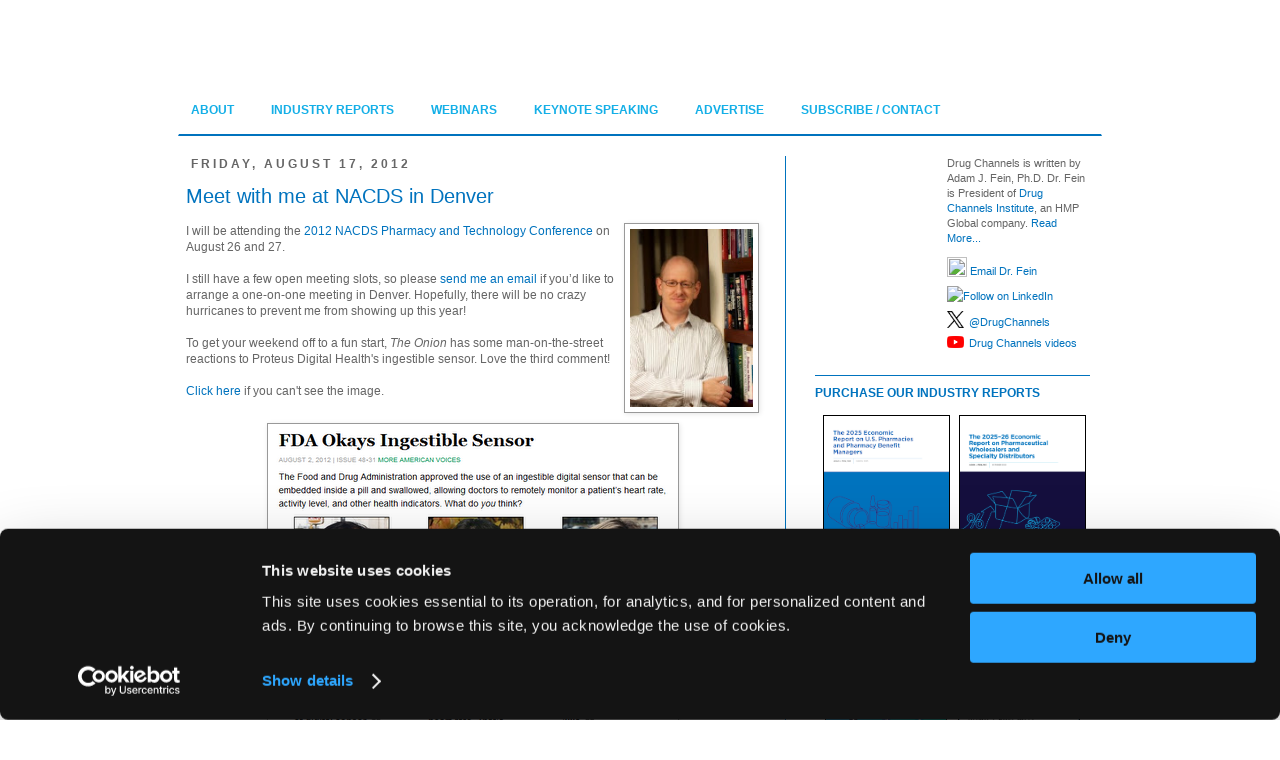

--- FILE ---
content_type: text/html; charset=UTF-8
request_url: https://www.drugchannels.net/2012/08/meet-with-me-at-nacds-in-denver_17.html
body_size: 28727
content:
<!DOCTYPE html>
<html class='v2' dir='ltr' xmlns='http://www.w3.org/1999/xhtml' xmlns:b='http://www.google.com/2005/gml/b' xmlns:data='http://www.google.com/2005/gml/data' xmlns:expr='http://www.google.com/2005/gml/expr' xmlns:og='http://ogp.me/ns#'>
<head>
<link href='https://www.blogger.com/static/v1/widgets/335934321-css_bundle_v2.css' rel='stylesheet' type='text/css'/>
<!-- Google Tag Manager -->
<script>(function(w,d,s,l,i){w[l]=w[l]||[];w[l].push({'gtm.start':
new Date().getTime(),event:'gtm.js'});var f=d.getElementsByTagName(s)[0],
j=d.createElement(s),dl=l!='dataLayer'?'&l='+l:'';j.async=true;j.src=
'https://www.googletagmanager.com/gtm.js?id='+i+dl;f.parentNode.insertBefore(j,f);
})(window,document,'script','dataLayer','GTM-WD7LHSG6');</script>
<!-- End Google Tag Manager -->
<script src='https://u500.drugchannels.net/script.js'></script>
<script>//<![CDATA[(function(w,d,s,l,i){w[l]=w[l]||[];w[l].push({'gtm.start':
new Date().getTime(),event:'gtm.js'});var f=d.getElementsByTagName(s)[0],
j=d.createElement(s),dl=l!='dataLayer'?'&l='+l:'';j.async=true;j.src=
'https://www.googletagmanager.com/gtm.js?id='+i+dl;f.parentNode.insertBefore(j,f);
})(window,document,'script','dataLayer','GTM-WD7LHSG6');//]]></script>
<link href='//k4z6w9b5.stackpathcdn.com' rel='dns-prefetch'/><link href='//cdn.shareaholic.net' rel='dns-prefetch'/><link href='//www.shareaholic.net' rel='dns-prefetch'/><link href='//analytics.shareaholic.com' rel='dns-prefetch'/><link href='//recs.shareaholic.com' rel='dns-prefetch'/><link href='//go.shareaholic.com' rel='dns-prefetch'/><link href='//partner.shareaholic.com' rel='dns-prefetch'/>
<!-- Google tag (gtag.js) -->
<script async='async' src='https://www.googletagmanager.com/gtag/js?id=G-WH14Q7XXGD'></script>
<script>
  window.dataLayer = window.dataLayer || [];
  function gtag(){dataLayer.push(arguments);}
  gtag('js', new Date());

  gtag('config', 'G-WH14Q7XXGD');
</script>
<meta content='IE=9; IE=8; IE=7; IE=EDGE; chrome=1' http-equiv='X-UA-Compatible'/>
<meta content='width=1100' name='viewport'/>
<meta content='text/html; charset=UTF-8' http-equiv='Content-Type'/>
<meta content='blogger' name='generator'/>
<link href='https://www.drugchannels.net/favicon.ico' rel='icon' type='image/x-icon'/>
<link href='https://www.drugchannels.net/2012/08/meet-with-me-at-nacds-in-denver_17.html' rel='canonical'/>
<link rel="alternate" type="application/atom+xml" title="Drug Channels - Atom" href="https://www.drugchannels.net/feeds/posts/default" />
<link rel="alternate" type="application/rss+xml" title="Drug Channels - RSS" href="https://www.drugchannels.net/feeds/posts/default?alt=rss" />
<link rel="service.post" type="application/atom+xml" title="Drug Channels - Atom" href="https://www.blogger.com/feeds/28450497/posts/default" />

<link rel="alternate" type="application/atom+xml" title="Drug Channels - Atom" href="https://www.drugchannels.net/feeds/6863679856643127752/comments/default" />
<!--Can't find substitution for tag [blog.ieCssRetrofitLinks]-->
<link href='https://blogger.googleusercontent.com/img/b/R29vZ2xl/AVvXsEg-WsKLWLhkOyHKcHxFX271Cv1QR4bT2u-a3kSGLbf9pQBE0Vt3npwXEwkp-XLRadwwOKOJ4QIA5DeqIjdZYT-9hX8QBcqqioyBNpqnfsDeY3RgrPxh245gPBU_qJKHVplawE6Y3Q/s200/fein-1a.jpg' rel='image_src'/>
<meta content='https://www.drugchannels.net/2012/08/meet-with-me-at-nacds-in-denver_17.html' property='og:url'/>
<meta content='Meet with me at NACDS in Denver' property='og:title'/>
<meta content='' property='og:description'/>
<meta content='https://blogger.googleusercontent.com/img/b/R29vZ2xl/AVvXsEg-WsKLWLhkOyHKcHxFX271Cv1QR4bT2u-a3kSGLbf9pQBE0Vt3npwXEwkp-XLRadwwOKOJ4QIA5DeqIjdZYT-9hX8QBcqqioyBNpqnfsDeY3RgrPxh245gPBU_qJKHVplawE6Y3Q/w1200-h630-p-k-no-nu/fein-1a.jpg' property='og:image'/>
<title>Drug Channels: Meet with me at NACDS in Denver</title>
<style id='page-skin-1' type='text/css'><!--
/*
-----------------------------------------------
Blogger Template Style
Name:     Simple
Designer: Josh Peterson
URL:      www.noaesthetic.com
----------------------------------------------- */
/* Variable definitions
====================
<Variable name="keycolor" description="Main Color" type="color" default="#66bbdd"/>
<Group description="Page Text" selector="body">
<Variable name="body.font" description="Font" type="font"
default="normal normal 12px Arial, Tahoma, Helvetica, FreeSans, sans-serif"/>
<Variable name="body.text.color" description="Text Color" type="color" default="#222222"/>
</Group>
<Group description="Backgrounds" selector=".body-fauxcolumns-outer">
<Variable name="body.background.color" description="Outer Background" type="color" default="#66bbdd"/>
<Variable name="content.background.color" description="Main Background" type="color" default="#ffffff"/>
<Variable name="header.background.color" description="Header Background" type="color" default="transparent"/>
</Group>
<Group description="Links" selector=".main-outer">
<Variable name="link.color" description="Link Color" type="color" default="#2288bb"/>
<Variable name="link.visited.color" description="Visited Color" type="color" default="#888888"/>
<Variable name="link.hover.color" description="Hover Color" type="color" default="#33aaff"/>
</Group>
<Group description="Blog Title" selector=".header h1">
<Variable name="header.font" description="Font" type="font"
default="normal normal 60px Arial, Tahoma, Helvetica, FreeSans, sans-serif"/>
<Variable name="header.text.color" description="Title Color" type="color" default="#3399bb" />
</Group>
<Group description="Blog Description" selector=".header .description">
<Variable name="description.text.color" description="Description Color" type="color"
default="#777777" />
</Group>
<Group description="Tabs Text" selector=".tabs-inner .widget li a">
<Variable name="tabs.font" description="Font" type="font"
default="normal normal 14px Arial, Tahoma, Helvetica, FreeSans, sans-serif"/>
<Variable name="tabs.text.color" description="Text Color" type="color" default="#999999"/>
<Variable name="tabs.selected.text.color" description="Selected Color" type="color" default="#000000"/>
</Group>
<Group description="Tabs Background" selector=".tabs-outer .PageList">
<Variable name="tabs.background.color" description="Background Color" type="color" default="#f5f5f5"/>
<Variable name="tabs.selected.background.color" description="Selected Color" type="color" default="#eeeeee"/>
</Group>
<Group description="Post Title" selector="h3.post-title, .comments h4">
<Variable name="post.title.font" description="Font" type="font"
default="normal normal 22px Arial, Tahoma, Helvetica, FreeSans, sans-serif"/>
</Group>
<Group description="Date Header" selector=".date-header">
<Variable name="date.header.color" description="Text Color" type="color"
default="#666666"/>
<Variable name="date.header.background.color" description="Background Color" type="color"
default="transparent"/>
</Group>
<Group description="Post Footer" selector=".post-footer">
<Variable name="post.footer.text.color" description="Text Color" type="color" default="#666666"/>
<Variable name="post.footer.background.color" description="Background Color" type="color"
default="#f9f9f9"/>
<Variable name="post.footer.border.color" description="Shadow Color" type="color" default="#eeeeee"/>
</Group>
<Group description="Gadgets" selector="h2">
<Variable name="widget.title.font" description="Title Font" type="font"
default="normal bold 11px Arial, Tahoma, Helvetica, FreeSans, sans-serif"/>
<Variable name="widget.title.text.color" description="Title Color" type="color" default="#000000"/>
<Variable name="widget.alternate.text.color" description="Alternate Color" type="color" default="#999999"/>
</Group>
<Group description="Images" selector=".main-inner">
<Variable name="image.background.color" description="Background Color" type="color" default="#ffffff"/>
<Variable name="image.border.color" description="Border Color" type="color" default="#eeeeee"/>
<Variable name="image.text.color" description="Caption Text Color" type="color" default="#666666"/>
</Group>
<Group description="Accents" selector=".content-inner">
<Variable name="body.rule.color" description="Separator Line Color" type="color" default="#eeeeee"/>
<Variable name="tabs.border.color" description="Tabs Border Color" type="color" default="#0073be"/>
</Group>
<Variable name="body.background" description="Body Background" type="background"
color="#ffffff" default="$(color) none repeat scroll top left"/>
<Variable name="body.background.override" description="Body Background Override" type="string" default=""/>
<Variable name="body.background.gradient.cap" description="Body Gradient Cap" type="url"
default="url(//www.blogblog.com/1kt/simple/gradients_light.png)"/>
<Variable name="body.background.gradient.tile" description="Body Gradient Tile" type="url"
default="url(//www.blogblog.com/1kt/simple/body_gradient_tile_light.png)"/>
<Variable name="content.background.color.selector" description="Content Background Color Selector" type="string" default=".content-inner"/>
<Variable name="content.padding" description="Content Padding" type="length" default="10px"/>
<Variable name="content.padding.horizontal" description="Content Horizontal Padding" type="length" default="1px"/>
<Variable name="content.shadow.spread" description="Content Shadow Spread" type="length" default="40px"/>
<Variable name="content.shadow.spread.webkit" description="Content Shadow Spread (WebKit)" type="length" default="5px"/>
<Variable name="content.shadow.spread.ie" description="Content Shadow Spread (IE)" type="length" default="10px"/>
<Variable name="main.border.width" description="Main Border Width" type="length" default="0"/>
<Variable name="header.background.gradient" description="Header Gradient" type="url" default="none"/>
<Variable name="header.shadow.offset.left" description="Header Shadow Offset Left" type="length" default="-1px"/>
<Variable name="header.shadow.offset.top" description="Header Shadow Offset Top" type="length" default="-1px"/>
<Variable name="header.shadow.spread" description="Header Shadow Spread" type="length" default="1px"/>
<Variable name="header.padding" description="Header Padding" type="length" default="30px"/>
<Variable name="header.border.size" description="Header Border Size" type="length" default="1px"/>
<Variable name="header.bottom.border.size" description="Header Bottom Border Size" type="length" default="1px"/>
<Variable name="header.border.horizontalsize" description="Header Horizontal Border Size" type="length" default="0"/>
<Variable name="description.text.size" description="Description Text Size" type="string" default="100%"/>
<Variable name="tabs.margin.top" description="Tabs Margin Top" type="length" default="0" />
<Variable name="tabs.margin.side" description="Tabs Side Margin" type="length" default="30px" />
<Variable name="tabs.background.gradient" description="Tabs Background Gradient" type="url"
default="url(//www.blogblog.com/1kt/simple/gradients_light.png)"/>
<Variable name="tabs.border.width" description="Tabs Border Width" type="length" default="1px"/>
<Variable name="tabs.bevel.border.width" description="Tabs Bevel Border Width" type="length" default="1px"/>
<Variable name="date.header.padding" description="Date Header Padding" type="string" default="inherit"/>
<Variable name="date.header.letterspacing" description="Date Header Letter Spacing" type="string" default="inherit"/>
<Variable name="date.header.margin" description="Date Header Margin" type="string" default="inherit"/>
<Variable name="post.margin.bottom" description="Post Bottom Margin" type="length" default="25px"/>
<Variable name="image.border.small.size" description="Image Border Small Size" type="length" default="2px"/>
<Variable name="image.border.large.size" description="Image Border Large Size" type="length" default="5px"/>
<Variable name="page.width.selector" description="Page Width Selector" type="string" default=".region-inner"/>
<Variable name="page.width" description="Page Width" type="string" default="auto"/>
<Variable name="main.section.margin" description="Main Section Margin" type="length" default="15px"/>
<Variable name="main.padding" description="Main Padding" type="length" default="15px"/>
<Variable name="main.padding.top" description="Main Padding Top" type="length" default="30px"/>
<Variable name="main.padding.bottom" description="Main Padding Bottom" type="length" default="30px"/>
<Variable name="paging.background"
color="#ffffff"
description="Background of blog paging area" type="background"
default="transparent none no-repeat scroll top center"/>
<Variable name="footer.bevel" description="Bevel border length of footer" type="length" default="0"/>
<Variable name="mobile.background.overlay" description="Mobile Background Overlay" type="string"
default="transparent none repeat scroll top left"/>
<Variable name="mobile.background.size" description="Mobile Background Size" type="string" default="auto"/>
<Variable name="mobile.button.color" description="Mobile Button Color" type="color" default="#ffffff" />
<Variable name="startSide" description="Side where text starts in blog language" type="automatic" default="left"/>
<Variable name="endSide" description="Side where text ends in blog language" type="automatic" default="right"/>
<Group description="Post Title Color" selector="h3.post-title">
<Variable name="post.title.link.color" description="Link Color" type="color" default="#ff0000"/>
<Variable name="post.title.hover.color" description="Link Hover Color" type="color" default="#0000ff"/>
<Variable name="post.title.color" description="Color on Post Page" type="color" default="#ff00ff"/>
</Group>
*/
/* Content
----------------------------------------------- */
body {
font: normal normal 11px Verdana, Geneva, sans-serif;
color: #666666;
background: #ffffff url(https://4.bp.blogspot.com/-CeWj6JKeevs/Wsdn65_n-RI/AAAAAAAATXs/jQ3RW3KODkQkSBpjKpeRub5X_4YYf8MvgCK4BGAYYCw/s0/white-background.png) repeat scroll top left;
padding: 0 0 0 0;
}
html body .region-inner {
min-width: 0;
max-width: 100%;
width: auto;
}
a:link {
text-decoration:none;
color: #0073be;
}
a:visited {
text-decoration:none;
color: #0073be;
}
a:hover {
text-decoration:underline;
color: #0073be;
}
.body-fauxcolumn-outer .fauxcolumn-inner {
background: transparent none repeat scroll top left;
_background-image: none;
}
.body-fauxcolumn-outer .cap-top {
position: absolute;
z-index: 1;
height: 400px;
width: 100%;
background: #ffffff url(https://4.bp.blogspot.com/-CeWj6JKeevs/Wsdn65_n-RI/AAAAAAAATXs/jQ3RW3KODkQkSBpjKpeRub5X_4YYf8MvgCK4BGAYYCw/s0/white-background.png) repeat scroll top left;
}
.body-fauxcolumn-outer .cap-top .cap-left {
width: 100%;
background: transparent none repeat-x scroll top left;
_background-image: none;
}
.content-outer {
-moz-box-shadow: 0 0 0 rgba(0, 0, 0, .15);
-webkit-box-shadow: 0 0 0 rgba(0, 0, 0, .15);
-goog-ms-box-shadow: 0 0 0 #333333;
box-shadow: 0 0 0 rgba(0, 0, 0, .15);
margin-bottom: 1px;
}
.content-inner {
padding: 1px 40px;
}
.content-inner {
background-color: #ffffff;
}
.noborderdv img{
box-shadow: none !important;
padding: 0px !important;
border: 0px !important;
text-align: center;
padding: 2px;
}
/* Header
----------------------------------------------- */
.header-outer {
background: transparent none repeat-x scroll 0 -400px;
_background-image: none;
}
.Header h1 {
font: normal normal 40px Verdana, Geneva, sans-serif;
color: #000000;
text-shadow: 0 0 0 rgba(0, 0, 0, .2);
}
.Header h1 a {
color: #000000;
}
.Header .description {
font-size: 18px;
color: #000000;
}
.header-inner .Header .titlewrapper {
padding: 22px 10px;
}
.header-inner .Header .descriptionwrapper {
padding: 0 10px;
}
#header-inner img {
margin-left: 30px;
margin-right: auto;
}
#header {
margin-top: 10px;
height: 75px;
padding: 5px;
}
/* Tabs
----------------------------------------------- */
.tabs-inner .section:first-child {
border-top: 0 solid transparent;
}
.tabs-inner .section:first-child ul {
margin-top: -1px;
border-top: 1px solid transparent;
border-left: 1px solid transparent;
border-right: 1px solid transparent;
}
.tabs-inner .widget ul {
background: transparent none repeat-x scroll 0 -800px;
_background-image: none;
border-bottom: 2px solid #0073be;
margin-top: 0;
margin-left: -12px;
margin-right: -12px;
}
.tabs-inner .widget li a {
display: inline-block;
padding: .6em 1em;
font: normal bold 12px Verdana, Geneva, sans-serif;
color: #14afe7;
border-left: 12px solid #ffffff;
border-right: 1px solid transparent;
margin-bottom: 10px;
}
.tabs-inner .widget li:first-child a {
border-left: none;
}
.tabs-inner .widget li.selected a, .tabs-inner .widget li a:hover {
color: #0073be;
background-color: transparent;
text-decoration: none;
}
/* Columns
----------------------------------------------- */
.main-outer {
border-top: 0 solid #0073be;
}
.fauxcolumn-left-outer .fauxcolumn-inner {
border-right: 1px solid #0073be;
}
.fauxcolumn-right-outer .fauxcolumn-inner {
border-left: 1px solid #0073be;
}
/* Headings
----------------------------------------------- */
h2 {
margin: 0 0 1em 0;
font: normal bold 12px Verdana, Geneva, sans-serif;
color: #0073be;
text-transform: uppercase;
}
/* Widgets
----------------------------------------------- */
.widget .zippy {
color: #999999;
text-shadow: 2px 2px 1px rgba(0, 0, 0, .1);
}
.widget .popular-posts ul {
list-style: none;
}
.sidebar .widget {
border-bottom: 1px solid #0073be;
padding-top: 0px;
padding-bottom: 10px;
margin-bottom: -20px;
}
/* Posts
----------------------------------------------- */
.date-header span {
background-color: transparent;
color: #666666;
padding: 0.4em;
letter-spacing: 3px;
margin: 0px;
}
.main-inner {
padding-top: 20px;
padding-bottom: 20px;
}
.main-inner .column-center-inner {
padding: 0 15px;
}
.main-inner .column-center-inner .section {
margin: 0 1em;
}
.post {
margin: 0 0 45px 0;
}
h3.post-title, .comments h4 {
font: normal normal 20px Verdana, Geneva, sans-serif;
margin: .75em 0 0;
}
.post-body {
font-size: 110%;
line-height: 1.4;
position: relative;
}
.post-body img, .post-body .tr-caption-container, .Profile img, .Image img,
.BlogList .item-thumbnail img {
padding: 2px;
background: #ffffff;
border: 1px solid #999999;
-moz-box-shadow: 1px 1px 5px rgba(0, 0, 0, .1);
-webkit-box-shadow: 1px 1px 5px rgba(0, 0, 0, .1);
box-shadow: 1px 1px 5px rgba(0, 0, 0, .1);
}
.post-body img, .post-body .tr-caption-container {
padding: 5px;
}
.post-body .tr-caption-container {
color: #666666;
}
.post-body .tr-caption-container img {
padding: 0;
background: transparent;
border: none;
-moz-box-shadow: 0 0 0 rgba(0, 0, 0, .1);
-webkit-box-shadow: 0 0 0 rgba(0, 0, 0, .1);
box-shadow: 0 0 0 rgba(0, 0, 0, .1);
}
.post-header {
margin: 0 0 1.5em;
line-height: 1.6;
font-size: 90%;
}
.post-footer {
margin: 20px -2px 0;
padding: 5px 10px;
color: #666666;
background-color: #cccccc;
border-bottom: 1px solid transparent;
line-height: 1.6;
font-size: 90%;
}
#comments .comment-author {
padding-top: 1.5em;
border-top: 1px solid #0073be;
background-position: 0 1.5em;
}
#comments .comment-author:first-child {
padding-top: 0;
border-top: none;
}
.avatar-image-container {
margin: .2em 0 0;
}
#comments .avatar-image-container img {
border: 1px solid #999999;
}
/* Comments
----------------------------------------------- */
.comments .comments-content .icon.blog-author {
background-repeat: no-repeat;
background-image: url([data-uri]);
}
.comments .comments-content .loadmore a {
border-top: 1px solid #999999;
border-bottom: 1px solid #999999;
}
.comments .comment-thread.inline-thread {
background-color: #cccccc;
}
.comments .continue {
border-top: 2px solid #999999;
}
/* Accents
---------------------------------------------- */
.section-columns td.columns-cell {
border-left: 1px solid #0073be;
}
.blog-pager {
background: transparent url(//www.blogblog.com/1kt/simple/paging_dot.png) repeat-x scroll top center
}
.blog-pager-older-link, .home-link,
.blog-pager-newer-link {
background-color: #ffffff;
padding: 5px;
font-size: 14px;
}
.footer-outer {
border-top: 1px solid #0073be;
}
/* Mobile
----------------------------------------------- */
body.mobile  {
background-size: auto;
}
.mobile .body-fauxcolumn-outer {
background: transparent none repeat scroll top left;
}
.mobile .body-fauxcolumn-outer .cap-top {
background-size: 100% auto;
}
.mobile .content-outer {
-webkit-box-shadow: 0 0 3px rgba(0, 0, 0, .15);
box-shadow: 0 0 3px rgba(0, 0, 0, .15);
padding: 0 0;
}
body.mobile .AdSense {
margin: 0 -0;
}
.mobile .tabs-inner .widget ul {
margin-left: 0;
margin-right: 0;
}
.mobile .post {
margin: 0;
}
.mobile .main-inner .column-center-inner .section {
margin: 0;
}
.mobile .date-header span {
padding: 0.1em 10px;
margin: 0 -10px;
}
.mobile h3.post-title {
margin: 0;
}
.mobile .blog-pager {
background: transparent none no-repeat scroll top center;
}
.mobile .footer-outer {
border-top: none;
}
.mobile .main-inner, .mobile .footer-inner {
background-color: #ffffff;
}
.mobile-index-contents {
color: #666666;
}
.mobile-link-button {
background-color: #0073be;
}
.mobile-link-button a:link, .mobile-link-button a:visited {
color: #0073be;
}
.mobile .tabs-inner .section:first-child {
border-top: none;
}
.mobile .tabs-inner .PageList .widget-content {
background-color: transparent;
color: #0073be;
border-top: 12px solid transparent;
border-bottom: 12px solid transparent;
}
.mobile .tabs-inner .PageList .widget-content .pagelist-arrow {
border-left: 1px solid transparent;
}
#navbar-iframe,#navbar { display: none !important; }
#creditfooter {display: none;}
h3.post-title { color:#0073be; }
h3.post-title a, h3.post-title a:visited { color:#0073be; }
h3.post-title a:hover { color:#14afe7; }
.aboutusbox-title{color:#ffffff;margin:0;padding:10px 0 5px 0;font:bold 14px verdana;margin-left:30px;}
.aboutusbox-content{padding: 15px 0 5px 0;margin:0;color:#ffffff;font: 16px verdana;margin-left:60px;margin-right:40px;}
div.feedburnerFeedBlock ul li {
list-style-type: none;
padding-left: 5px;
text-indent: 0;
display: block;
font: verdana;
font-size: 12px;
}
#creditfooter {display: none;}
.jump-link {font-size: 120%; padding-top:10px; padding-bottom: 10px;}
/* Background or Overlay*/
.CSS_LIGHTBOX_BG_MASK {
background-color: #ffffff !important;
opacity: 1 !important;
filter: alpha(opacity=90) !important;
}

--></style>
<style id='template-skin-1' type='text/css'><!--
body {
min-width: 1040px;
}
.content-outer, .content-fauxcolumn-outer, .region-inner {
min-width: 1040px;
max-width: 1040px;
_width: 1040px;
}
.main-inner .columns {
padding-left: 0px;
padding-right: 335px;
}
.main-inner .fauxcolumn-center-outer {
left: 0px;
right: 335px;
/* IE6 does not respect left and right together */
_width: expression(this.parentNode.offsetWidth -
parseInt("0px") -
parseInt("335px") + 'px');
}
.main-inner .fauxcolumn-left-outer {
width: 0px;
}
.main-inner .fauxcolumn-right-outer {
width: 335px;
}
.main-inner .column-left-outer {
width: 0px;
right: 100%;
margin-left: -0px;
}
.main-inner .column-right-outer {
width: 335px;
margin-right: -335px;
}
#layout {
min-width: 0;
}
#layout .content-outer {
min-width: 0;
width: 800px;
}
#layout .region-inner {
min-width: 0;
width: auto;
}
--></style>
<!-- Style to implement "Read more on this Article" link in all the posts (Start) -->
<style>
    
        span.fullpost {display:block;}
    
</style>
<!-- Style to implement "Read more on this Article" link in all the posts (End) -->
<!-- Global site tag (gtag.js) - Google Analytics -->
<!-- Global site tag (gtag.js) - Google Analytics -->
<script async='async' src='https://www.googletagmanager.com/gtag/js?id=UA-52604823-1'></script>
<script>
  window.dataLayer = window.dataLayer || [];
  function gtag(){dataLayer.push(arguments);}
  gtag('js', new Date());

  gtag('config', 'UA-52604823-1');
</script>
<!--Twitter Card-->
<!--blog post-->
<meta content='summary_large_image' name='twitter:card'/>
<meta content='' name='twitter:description'/>
<meta content='Meet with me at NACDS in Denver' name='twitter:title'/>
<meta content='@drugchannels' name='twitter:site'/>
<meta content='https://blogger.googleusercontent.com/img/b/R29vZ2xl/AVvXsEg-WsKLWLhkOyHKcHxFX271Cv1QR4bT2u-a3kSGLbf9pQBE0Vt3npwXEwkp-XLRadwwOKOJ4QIA5DeqIjdZYT-9hX8QBcqqioyBNpqnfsDeY3RgrPxh245gPBU_qJKHVplawE6Y3Q/s200/fein-1a.jpg' name='twitter:image'/>
<meta content='@drugchannels' name='twitter:creator'/>
<!--End Twitter Card-->
<!-- Open Graph Meta Tags BEGIN -->
<meta content='Meet with me at NACDS in Denver' property='og:title'/>
<meta content='https://blogger.googleusercontent.com/img/b/R29vZ2xl/AVvXsEg-WsKLWLhkOyHKcHxFX271Cv1QR4bT2u-a3kSGLbf9pQBE0Vt3npwXEwkp-XLRadwwOKOJ4QIA5DeqIjdZYT-9hX8QBcqqioyBNpqnfsDeY3RgrPxh245gPBU_qJKHVplawE6Y3Q/s72-c/fein-1a.jpg' property='og:image'/>
<meta content='Drug Channels' property='og:title'/>
<meta content='https://www.drugchannels.net/2012/08/meet-with-me-at-nacds-in-denver_17.html' property='og:url'/>
<!-- Open Graph Meta Tags END -->
<!-- BEGIN SHAREAHOLIC CODE -->
<link as='script' href='https://cdn.shareaholic.net/assets/pub/shareaholic.js' rel='preload'/>
<meta content='17d4bfdb1a3f1952564d8147fb9b065a' name='shareaholic:site_id'/>
<script async='async' data-cfasync='false' src='https://cdn.shareaholic.net/assets/pub/shareaholic.js'></script>
<!-- END SHAREAHOLIC CODE -->
<link href='https://www.blogger.com/dyn-css/authorization.css?targetBlogID=28450497&amp;zx=939b1767-3bb0-4202-8b1b-be33e91b0b56' media='none' onload='if(media!=&#39;all&#39;)media=&#39;all&#39;' rel='stylesheet'/><noscript><link href='https://www.blogger.com/dyn-css/authorization.css?targetBlogID=28450497&amp;zx=939b1767-3bb0-4202-8b1b-be33e91b0b56' rel='stylesheet'/></noscript>
<meta name='google-adsense-platform-account' content='ca-host-pub-1556223355139109'/>
<meta name='google-adsense-platform-domain' content='blogspot.com'/>

<!-- data-ad-client=ca-pub-7038667032653462 -->

</head>
<body class='loading'>
<!-- Google Tag Manager (noscript) -->
<noscript><iframe height='0' src='https://www.googletagmanager.com/ns.html?id=GTM-WD7LHSG6' style='display:none;visibility:hidden' width='0'></iframe></noscript>
<!-- End Google Tag Manager (noscript) -->
<div class='navbar no-items section' id='navbar'>
</div>
<div class='body-fauxcolumns'>
<div class='fauxcolumn-outer body-fauxcolumn-outer'>
<div class='cap-top'>
<div class='cap-left'></div>
<div class='cap-right'></div>
</div>
<div class='fauxborder-left'>
<div class='fauxborder-right'></div>
<div class='fauxcolumn-inner'>
</div>
</div>
<div class='cap-bottom'>
<div class='cap-left'></div>
<div class='cap-right'></div>
</div>
</div>
</div>
<div class='content'>
<div class='content-fauxcolumns'>
<div class='fauxcolumn-outer content-fauxcolumn-outer'>
<div class='cap-top'>
<div class='cap-left'></div>
<div class='cap-right'></div>
</div>
<div class='fauxborder-left'>
<div class='fauxborder-right'></div>
<div class='fauxcolumn-inner'>
</div>
</div>
<div class='cap-bottom'>
<div class='cap-left'></div>
<div class='cap-right'></div>
</div>
</div>
</div>
<div class='content-outer'>
<div class='content-cap-top cap-top'>
<div class='cap-left'></div>
<div class='cap-right'></div>
</div>
<div class='fauxborder-left content-fauxborder-left'>
<div class='fauxborder-right content-fauxborder-right'></div>
<div class='content-inner'>
<header>
<div class='header-outer'>
<div class='header-cap-top cap-top'>
<div class='cap-left'></div>
<div class='cap-right'></div>
</div>
<div class='fauxborder-left header-fauxborder-left'>
<div class='fauxborder-right header-fauxborder-right'></div>
<div class='region-inner header-inner'>
<div class='header section' id='header'><div class='widget HTML' data-version='1' id='HTML3'>
<div class='widget-content'>
<div style="text-align:center; width:875px; margin-left:2px; margin-right:auto;">
<img id="Image-Maps_8201210301110394" src="https://drugchannelsinstitute.com/files/DC_blog_header_2.png" usemap="#Image-Maps_8201210301110394" border="0" width="875" height="66" alt="" />
<map id="_Image-Maps_8201210301110394" name="Image-Maps_8201210301110394">
<area shape="rect" coords="761,0,792,40" href="https://app.feedblitz.com/f/?Sub=72188" target="_blank" alt="Get free email updates" title="Get free email updates"/>
<area shape="rect" coords="801,0,832,39" href="https://www.drugchannels.net/rss.xml?orderby=published"  target="_blank" alt="Subscribe to the Drug Channels RSS feed" title="Subscribe to the Drug Channels RSS feed"    />
<area shape="rect" coords="845,0,872,39" href="https://twitter.com/DrugChannels"  target="_blank" alt="Follow Drug Channels on Twitter" title="Follow Drug Channels on Twitter"    />
<area shape="rect" coords="0,0,325,64" href="https://www.drugchannels.net/" alt="Drug Channels" title="Drug Channels"    />
</map>
</div>
</div>
<div class='clear'></div>
</div></div>
</div>
</div>
<div class='header-cap-bottom cap-bottom'>
<div class='cap-left'></div>
<div class='cap-right'></div>
</div>
</div>
</header>
<div class='tabs-outer'>
<div class='tabs-cap-top cap-top'>
<div class='cap-left'></div>
<div class='cap-right'></div>
</div>
<div class='fauxborder-left tabs-fauxborder-left'>
<div class='fauxborder-right tabs-fauxborder-right'></div>
<div class='region-inner tabs-inner'>
<div class='tabs section' id='crosscol'><div class='widget PageList' data-version='1' id='PageList1'>
<h2>Pages</h2>
<div class='widget-content'>
<ul>
<li>
<a href='https://www.drugchannels.net/p/about-blog.html'>ABOUT</a>
</li>
<li>
<a href='https://www.drugchannels.net/p/our-industry-reports.html'>INDUSTRY REPORTS</a>
</li>
<li>
<a href='https://www.drugchannels.net/p/webinars.html'>WEBINARS</a>
</li>
<li>
<a href='https://www.drugchannels.net/p/speaking.html'>KEYNOTE SPEAKING</a>
</li>
<li>
<a href='https://www.drugchannels.net/p/advertise.html'>ADVERTISE</a>
</li>
<li>
<a href='https://www.drugchannels.net/p/contact.html'>SUBSCRIBE / CONTACT</a>
</li>
</ul>
<div class='clear'></div>
</div>
</div></div>
<div class='tabs no-items section' id='crosscol-overflow'></div>
</div>
</div>
<div class='tabs-cap-bottom cap-bottom'>
<div class='cap-left'></div>
<div class='cap-right'></div>
</div>
</div>
<div class='main-outer'>
<div class='main-cap-top cap-top'>
<div class='cap-left'></div>
<div class='cap-right'></div>
</div>
<!-- About Us Started -->
<!-- About Us End -->
<div class='fauxborder-left main-fauxborder-left'>
<div class='fauxborder-right main-fauxborder-right'></div>
<div class='region-inner main-inner'>
<div class='columns fauxcolumns'>
<div class='fauxcolumn-outer fauxcolumn-center-outer'>
<div class='cap-top'>
<div class='cap-left'></div>
<div class='cap-right'></div>
</div>
<div class='fauxborder-left'>
<div class='fauxborder-right'></div>
<div class='fauxcolumn-inner'>
</div>
</div>
<div class='cap-bottom'>
<div class='cap-left'></div>
<div class='cap-right'></div>
</div>
</div>
<div class='fauxcolumn-outer fauxcolumn-left-outer'>
<div class='cap-top'>
<div class='cap-left'></div>
<div class='cap-right'></div>
</div>
<div class='fauxborder-left'>
<div class='fauxborder-right'></div>
<div class='fauxcolumn-inner'>
</div>
</div>
<div class='cap-bottom'>
<div class='cap-left'></div>
<div class='cap-right'></div>
</div>
</div>
<div class='fauxcolumn-outer fauxcolumn-right-outer'>
<div class='cap-top'>
<div class='cap-left'></div>
<div class='cap-right'></div>
</div>
<div class='fauxborder-left'>
<div class='fauxborder-right'></div>
<div class='fauxcolumn-inner'>
</div>
</div>
<div class='cap-bottom'>
<div class='cap-left'></div>
<div class='cap-right'></div>
</div>
</div>
<!-- corrects IE6 width calculation -->
<div class='columns-inner'>
<div class='column-center-outer'>
<div class='column-center-inner'>
<div class='main section' id='main'><div class='widget Blog' data-version='1' id='Blog1'>
<div class='blog-posts hfeed'>
<!--Can't find substitution for tag [defaultAdStart]-->

          <div class="date-outer">
        
<h2 class='date-header'><span>Friday, August 17, 2012</span></h2>

          <div class="date-posts">
        
<div class='post-outer'>
<div class='post hentry' itemprop='blogPost' itemscope='itemscope' itemtype='https://schema.org/BlogPosting'>
<meta content='https://blogger.googleusercontent.com/img/b/R29vZ2xl/AVvXsEg-WsKLWLhkOyHKcHxFX271Cv1QR4bT2u-a3kSGLbf9pQBE0Vt3npwXEwkp-XLRadwwOKOJ4QIA5DeqIjdZYT-9hX8QBcqqioyBNpqnfsDeY3RgrPxh245gPBU_qJKHVplawE6Y3Q/s72-c/fein-1a.jpg' itemprop='image_url'/>
<a name='6863679856643127752'></a>
<h3 class='post-title entry-title' itemprop='name'>
Meet with me at NACDS in Denver
</h3>
<div class='post-header'>
<div class='post-header-line-1'></div>
</div>
<div class='post-body entry-content' id='post-body-6863679856643127752' itemprop='description articleBody'>
<a href="http://www.drugchannels.net/2012/08/meet-with-me-at-nacds-in-denver_17.html"><img alt="" border="0" id="BLOGGER_PHOTO_ID_5585405607193621282" src="https://blogger.googleusercontent.com/img/b/R29vZ2xl/AVvXsEg-WsKLWLhkOyHKcHxFX271Cv1QR4bT2u-a3kSGLbf9pQBE0Vt3npwXEwkp-XLRadwwOKOJ4QIA5DeqIjdZYT-9hX8QBcqqioyBNpqnfsDeY3RgrPxh245gPBU_qJKHVplawE6Y3Q/s200/fein-1a.jpg" style="cursor: pointer; float: right; height: 178px; margin: 0pt 0pt 10px 10px; width: 123px;"/></a>I will be attending the <a href="http://www.rxconference.org/" target="_blank">2012 NACDS Pharmacy and Technology Conference</a> on August 26 and 27.<br />
<br />
I still have a few open meeting slots, so please <a href="mailto:afein@pembrokeconsulting.com?subject=Meeting%20Request%20for%20NACDS%20Conference">send me an email</a> if you&#8217;d like to arrange a one-on-one meeting in Denver. Hopefully, there will be no crazy hurricanes to prevent me from showing up this year!<br />
<br />
To get your weekend off to a fun start, <i>The Onion</i> has some man-on-the-street reactions to Proteus Digital Health's ingestible sensor. Love the third comment!<br />
<a name="more"></a><br />
<a href="http://www.theonion.com/articles/fda-okays-ingestible-sensor,29032/" target="_blank">Click here</a> if you can't see the image.<br />
<br />
<div class="separator" style="clear: both; text-align: center;"><a href="https://blogger.googleusercontent.com/img/b/R29vZ2xl/AVvXsEjb2sMe9ee2woba7lbK_W0K6VDDy4HIGvOXpVnxtw19aU1qam5fQ5jTsYSSjQA0jOfszjosgg8EqCB4Npj-k-vJJUuwfwgn0BSEydKVi4Wjd_fsOYrFpTi1wQRk88vpZY-VM7l-jg/s1600/FDA+Okays+Ingestible+Sensor.png" imageanchor="1" style="margin-left: 1em; margin-right: 1em;"><img border="1" height="346" src="https://blogger.googleusercontent.com/img/b/R29vZ2xl/AVvXsEjb2sMe9ee2woba7lbK_W0K6VDDy4HIGvOXpVnxtw19aU1qam5fQ5jTsYSSjQA0jOfszjosgg8EqCB4Npj-k-vJJUuwfwgn0BSEydKVi4Wjd_fsOYrFpTi1wQRk88vpZY-VM7l-jg/s400/FDA+Okays+Ingestible+Sensor.png" width="400" /></a></div><div class="separator" style="clear: both; text-align: center;"><br />
</div>
<div style='clear: both;'></div>
</div>
<div class='post-footer'>
<div class='post-footer-line post-footer-line-1'><span class='post-author vcard'>
Posted by
<span class='fn' itemprop='author' itemscope='itemscope' itemtype='https://schema.org/Person'>
<meta content='https://www.blogger.com/profile/12217252282643255442' itemprop='url'/>
<meta content='28450497' itemprop='articleBody/aiaBlogId'/>
<meta content='6863679856643127752' itemprop='articleBody/aiaPostId'/>
<a href='https://www.blogger.com/profile/12217252282643255442' rel='author' title='author profile'>
<span itemprop='name'>Adam J. Fein, Ph.D.</span>
</a>
</span>
</span>
<span class='post-timestamp'>
on
<meta content='https://www.drugchannels.net/2012/08/meet-with-me-at-nacds-in-denver_17.html' itemprop='url'/>
<a class='timestamp-link' href='https://www.drugchannels.net/2012/08/meet-with-me-at-nacds-in-denver_17.html' rel='bookmark' title='permanent link'><abbr class='published' itemprop='datePublished' title='2012-08-17T07:30:00-04:00'>Friday, August 17, 2012</abbr></a>
</span>
<span class='post-comment-link'>
</span>
<span class='post-icons'>
</span>
<div class='post-share-buttons goog-inline-block'>
</div>
</div>
<div class='post-footer-line post-footer-line-2'><span class='post-labels'>
Labels:
<a href='https://www.drugchannels.net/search/label/Blog%20Administration' rel='tag'>Blog Administration</a>
</span>
</div>
<div class='post-footer-line post-footer-line-3'><span class='post-location'>
</span>
</div>
</div>
</div>
<div class='comments' id='comments'>
<a name='comments'></a>
<h4>No comments:</h4>
<div id='Blog1_comments-block-wrapper'>
<dl class='avatar-comment-indent' id='comments-block'>
</dl>
</div>
<p class='comment-footer'>
<div class='comment-form'>
<a name='comment-form'></a>
<h4 id='comment-post-message'>Post a Comment</h4>
<p>
</p>
<a href='https://www.blogger.com/comment/frame/28450497?po=6863679856643127752&hl=en&saa=85391&origin=https://www.drugchannels.net' id='comment-editor-src'></a>
<iframe allowtransparency='true' class='blogger-iframe-colorize blogger-comment-from-post' frameborder='0' height='410' id='comment-editor' name='comment-editor' src='' width='100%'></iframe>
<!--Can't find substitution for tag [post.friendConnectJs]-->
<script src='https://www.blogger.com/static/v1/jsbin/2830521187-comment_from_post_iframe.js' type='text/javascript'></script>
<script type='text/javascript'>
      BLOG_CMT_createIframe('https://www.blogger.com/rpc_relay.html', '0');
    </script>
</div>
</p>
</div>
</div>

        </div></div>
      
<!--Can't find substitution for tag [adEnd]-->
</div>
<div class='blog-pager' id='blog-pager'>
<span id='blog-pager-newer-link'>
<a class='blog-pager-newer-link' href='https://www.drugchannels.net/2012/08/join-me-at-revitas-industry-summit-life.html' id='Blog1_blog-pager-newer-link' title='Newer Post'>Newer Post</a>
</span>
<span id='blog-pager-older-link'>
<a class='blog-pager-older-link' href='https://www.drugchannels.net/2012/08/express-scripts-disavows-medco-legacy.html' id='Blog1_blog-pager-older-link' title='Older Post'>Older Post</a>
</span>
<a class='home-link' href='https://www.drugchannels.net/'>Home</a>
</div>
<div class='clear'></div>
</div><div class='widget HTML' data-version='1' id='HTML1'>
<div class='widget-content'>
<script>var pfHeaderImgUrl = '';var pfHeaderTagline = '';var pfdisableClickToDel = 1;var pfBtVersion='1';(function(){var js, pf;pf = document.createElement('script');pf.type = 'text/javascript';if('https:' == document.location.protocol){js='https://pf-cdn.printfriendly.com/ssl/main.js'}else{js='https://cdn.printfriendly.com/printfriendly.js'}pf.src=js;document.getElementsByTagName('head')[0].appendChild(pf)})();</script><script type="text/javascript">document.doAT = function(cl){var myclass = new RegExp("hentry");var myTitleContainer = new RegExp("post-title");var myPostContent = new RegExp("post-footer");var elem = this.getElementsByTagName("div");for (var i = 0; i < elem.length; i++){var classes = elem[i].className;if (myclass.test(classes)){var container = elem[i];for (var b = 0; b < container.childNodes.length; b++){var item = container.childNodes[b].className;if (myTitleContainer.test(item)){var link = container.childNodes[b].getElementsByTagName("a");if (typeof(link[0]) != "undefined"){var url = link[0].href;var index_page = true;}else{var url = document.url;var index_page = false;}if (typeof(url) == "undefined"|| url == "undefined" ){url = window.location.href;var index_page = false;}}if (myPostContent.test(item)){var footer = container.childNodes[b];}}var n = document.createElement("div");if (index_page == true) {var at = '<a href=' + url + '?pfstyle=wp' + ' style="float:left; margin-right: 1em; color:#6D9F00; text-decoration:none;" class="printfriendly" title="Printer Friendly and PDF"><img style="border:none;" src="https://cdn.printfriendly.com/button-print-blu20.png" alt="Print Friendly and PDF"/></a>';}else {var at = '<a href="https://www.printfriendly.com" style="float:left; margin-right: 1em; color:#6D9F00; text-decoration:none;" class="printfriendly" onclick="window.print(); return false;" title="Printer Friendly and PDF"><img style="border:none;" src="https://cdn.printfriendly.com/button-print-blu20.png" alt="Print Friendly and PDF"/></a>';}n.innerHTML = at;var origFooter = footer.innerHTML;footer.innerHTML = n.innerHTML + origFooter;footer.style.overflow = "hidden";}}return true;};document.doAT("hentry");</script>
</div>
<div class='clear'></div>
</div></div>
</div>
</div>
<div class='column-left-outer'>
<div class='column-left-inner'>
<aside>
</aside>
</div>
</div>
<div class='column-right-outer'>
<div class='column-right-inner'>
<aside>
<div class='sidebar section' id='sidebar-right-1'><div class='widget HTML' data-version='1' id='HTML8'>
<div class='widget-content'>
<span style="margin-left: 0pt; margin-top: 0pt;"><a href="https://www.drugchannels.net/p/about-blog.html"><img alt="" id="BLOGGER_PHOTO_ID_5565574516985951202" src="https://drugchannelsinstitute.com/wp-content/uploads/2012/11/AdamJFein-photo-May2021-crop.jpg" style="border: 0px solid rgb(204, 204, 204); cursor: pointer; float: left; height: 180px; margin: 0pt 6px 5px 0pt; padding: 3px; width: 120px;" / /></a></span>Drug Channels is written by Adam J. Fein, Ph.D.<span style="font-weight: normal;"> Dr. Fein is President of <a href="https://www.drugchannelsinstitute.com/" target="_blank">Drug Channels Institute</a>, an HMP Global company. <a href="https://www.drugchannels.net/p/about-blog.html">Read More...</a><p> </p><div><a href="mailto:afein@drugchannels.net" title="Click here to email Adam at afein@drugchannels.net"><img height="20" src="https://drugchannelsinstitute.com/files/email_icon_std.png" style="vertical-align: text-bottom;" width="20" / /></a> <a href="mailto:afein@drugchannels.net" style="font-size: 100%;" title="Click here to email Adam at afein@drugchannels.net">Email Dr. Fein</a></div><div><a href="https://drugch.nl/AJF-LinkedIn" target="_blank" title="Follow Dr. Fein and DCI on LinkedIn"><img src="https://www.linkedin.com/img/webpromo/btn_in_20x15.png" style="margin: 5pt 0px 0px 0pt; vertical-align: text-bottom;" / /></a><a href="https://drugch.nl/AJF-LinkedIn" target="_blank" title="Follow Dr. Fein on LinkedIn">Follow on LinkedIn</a></div><div><a href="https://twitter.com/DrugChannels" target="_blank" title="Follow @DrugChannels on Twitter"><img src="https://blogger.googleusercontent.com/img/b/R29vZ2xl/AVvXsEiolJRjLKTp197GQMfKSSnxMtRdThu4-UJtX2s408C6WcUBUZ5N03xHaghS7ooQ4om5uIIP5fH9o9ncWpIGxRNWjRN75Yi8OAxwcVv373yKaqa52vttlZBJvnD67moBBxggD_J1kotyI_IrEFRKCPKspzsKlkTZWNV6L16tZNUXK0Ijme7_p0j2nw/w48-h49/logo-black.png" style="height: 17px; margin: 5pt 5px 0px 0pt; vertical-align: text-bottom; width: 17px;" / /></a><a href="https://x.com/DrugChannels" target="_blank" title="Follow @DrugChannels on X">@DrugChannels</a></div><div><span style="margin-left: 0px;"><a href="https://drugch.nl/video" target="_blank" title="Follow Drug Channels on YouTube"><img src="https://blogger.googleusercontent.com/img/b/R29vZ2xl/AVvXsEjWVNjdsOnDQj-kFWns6QRhsFJXi63U2v6UawaB1LhD7Al8g1ysTTPT6SkKmxKmTH7FzrEJvmJmcuJVG60EKMih18edsS3cAd_aCa3GJ7HR2blawrPK_0gk-bg5BB6EH5s6pYCs1hu4rVZGz6r-JmYRQkLXs64djLo98YiLMC2QkUepHqvx5Clu8w/s1024/youtube_social_icon_red.png" style="height: 12px; margin: 5pt 5px 0px 0pt; vertical-align: text-bottom; width: 17px;" / /></a><a href="https://drugch.nl/video" target="_blank" title="Follow Drug Channels on YouTube">Drug Channels videos</a></span></div><br /></span>
</div>
<div class='clear'></div>
</div><div class='widget HTML' data-version='1' id='HTML7'>
<h2 class='title'>PURCHASE OUR INDUSTRY REPORTS</h2>
<div class='widget-content'>
<table style="font-weight: normal;"><tbody><tr><td><span =""   style="font-family:&quot;;color:black;"><a href="https://drugch.nl/pharmacy" onblur="try {parent.deselectBloggerImageGracefully();} catch(e) {}" target="_blank"><img alt="" border="1" id="BLOGGER_PHOTO_ID_5547332514260600722" src="https://blogger.googleusercontent.com/img/b/R29vZ2xl/AVvXsEgZCK1ihy1JFDrAWI4Lh7usf1hv4i1qOqbxoQ_LOrhZJroU81y7iq5LnWniHwAVvmN9JeGtVMw1BaW26_pMPdpKtIML2WykCr08sUCIc7t9lAwBOTSrMFph4-sXiKukSb9kbmQtLyHQkGF900S-wjnQtjZiFM9mZ73KjyWkq9UOKZWXz9eqTazggg/w154-h200/2025-DCI-Report-Cover_Pharmacy.png" style="border: 1px solid black; cursor: pointer; float: left; height: 162px; margin: 0px 5px; width: 125px;" title="The 2025 Economic Report on U.S. Pharmacies and Pharmacy Benefit managers" / /></a></span></td><td><a href="https://drugch.nl/wholesale" onblur="try {parent.deselectBloggerImageGracefully();} catch(e) {}" target="_blank"><span =""   style="font-family:&quot;;color:black;"><img alt="" id="BLOGGER_PHOTO_ID_5653370802628967522" src="https://blogger.googleusercontent.com/img/b/R29vZ2xl/AVvXsEiJCaAdBLdKjgFSaSxcLxkW0rLDIDvG8k8_duFhmYkffgi2n3e7DXmLrPt30daNT0qKFXbaI0xVGT8STZ-d8tCn1hld38LArPoeyja8W6ME6vjSM43r7rrJ-KzVx9c5Ujao0u3gLAe1bvRYwq_G4KorxzaUBE8SVkNJjjrffFDnVjFj_revFVltgw/s6600/2025-26-DCI-Report-Cover_Wholesale-Distributor.png" style="border: 1px solid black; cursor: hand; cursor: pointer; float: left; height: 162px; margin: 0px 0px; width: 125px;" title="The 2025-26 Economic Report on Pharmaceutical Wholesalers and Specialty Distributors" / /></span></a></td></tr><tr><td></td><td><b><span style="margin-left: 10px;color:red;"></span></b></td></tr></tbody></table>
</div>
<div class='clear'></div>
</div><div class='widget HTML' data-version='1' id='HTML10'>
<h2 class='title'>Sponsors</h2>
<div class='widget-content'>
<table><tbody><tr><td><a href="https://drugch.nl/4q0PmZO" onblur="try {parent.deselectbloggerimagegracefully();} catch(e) {}" target="_blank"><img alt="" border="1px" src="https://blogger.googleusercontent.com/img/b/R29vZ2xl/AVvXsEji5emdvLxq3OCI7en3mpK3JDXtqxtD0zDeIGgJj8xGmxEsXsYbUW5ld6wUErQk9edZ9Sswh0SqQBlYp5NFhQmONAnzyosdjltk-UeHESyWXKNolQLKgMjkOjW44K5KY3CZERny4CL6F-aqcGITqEuEWubsxLdynmXhRx6rq3m0PXFn1GrtmmxP4mpikSM/s320/121725_Launch%20Levers%20Banner%20Ad_600x800.jpg" style="border: 1px solid black; cursor: pointer; display: block; height: 160px; margin-left: 7px; margin-top: 0px; text-align: center; width: 120px;" title="PANTHERx" / /></a></td><td><a href="https://drugch.nl/2026webinars" onblur="try {parent.deselectbloggerimagegracefully();} catch(e) {}" target="_blank"><img alt="" border="1px" src="https://blogger.googleusercontent.com/img/b/R29vZ2xl/AVvXsEjR-_Rfspcf4rnFQ6yrBZIxV-gBnhwERNhV-5bRWhjflaqsFmdG6FPZRC92zBDubAUgttVz0w0F7aLgnLoD4d48jMO9MYYZzDZriC5UDD_kLfJm4EouG6SRtpm2sow_-JAACsYn6gW-8f1osLuAbsEFFxhX1G_Q7GZbWSznyvOMau5OMDX2vS04HA/s1600/DCI-2026-Video-Webinar-Series.jpg" style="border: 1px solid black; cursor: pointer; display: block; height: 160px; margin-left: 7px; margin-top: 0px; text-align: center; width: 120px;" title="Drug Channels 2026 Video Webinar Series" / /></a></td></tr><tr><td><a href="https://drugchannelsforum.com" onblur="try {parent.deselectbloggerimagegracefully();} catch(e) {}" target="_blank"><img alt="" border="1px" src="https://blogger.googleusercontent.com/img/b/R29vZ2xl/AVvXsEiTFGsA43CX8dC6OP4TduWc0CaR77_DucDAsPmwrdoFF_HsHyFJmuuUELPbk5Rohm5N39TyvlohsiRVmERqr2AVBbFYbfZEZC_ROjNK9lofd1l6fldTrdw4JVqjhsThTBKtwFqm5sTBcQSpzVT-yMa3ykHdZnirpoHrI-jxpXtN6A-RkKQFWCx7bg/s800/DCLF%202026%20-%20600x800.png" style="border: 1px solid black; cursor: pointer; display: block; height: 160px; margin-left: 7px; margin-top: 7px; text-align: center; width: 120px;" title="DCLF2026" / /></a></td></tr></tbody></table>
</div>
<div class='clear'></div>
</div><div class='widget HTML' data-version='1' id='HTML12'>
<h2 class='title'>Search Drug Channels</h2>
<div class='widget-content'>
<script>
  (function() {
    var cx = '002447722364872569926:w78gcryzyo8';
    var gcse = document.createElement('script');
    gcse.type = 'text/javascript';
    gcse.async = true;
    gcse.src = (document.location.protocol == 'https:' ? 'https:' : 'http:') +
        '//www.google.com/cse/cse.js?cx=' + cx;
    var s = document.getElementsByTagName('script')[0];
    s.parentNode.insertBefore(gcse, s);
  })();
</script>
<gcse:searchbox-only></gcse:searchbox-only>
</div>
<div class='clear'></div>
</div><div class='widget Label' data-version='1' id='Label99'>
<h2>View Articles by Topic</h2>
<div class='widget-content'>
<br/>
<select onchange='location=this.options[this.selectedIndex].value;' style='width:265px'>
<option>Select a Topic</option>
<option value='https://www.drugchannels.net/search/label/340B'>340B
</option>
<option value='https://www.drugchannels.net/search/label/Accountable%20Care%20Organizations%20%28ACOs%29'>Accountable Care Organizations (ACOs)
</option>
<option value='https://www.drugchannels.net/search/label/Alternative%20Funding%20Programs%20%28AFPs%29'>Alternative Funding Programs (AFPs)
</option>
<option value='https://www.drugchannels.net/search/label/Average%20Acquisition%20Cost%20%28AAC%29'>Average Acquisition Cost (AAC)
</option>
<option value='https://www.drugchannels.net/search/label/Average%20Manufacturer%20Price%20%28AMP%29'>Average Manufacturer Price (AMP)
</option>
<option value='https://www.drugchannels.net/search/label/Average%20Sales%20Price%20%28ASP%29'>Average Sales Price (ASP)
</option>
<option value='https://www.drugchannels.net/search/label/Benefit%20Design'>Benefit Design
</option>
<option value='https://www.drugchannels.net/search/label/Biosimilars'>Biosimilars
</option>
<option value='https://www.drugchannels.net/search/label/Blog%20Administration'>Blog Administration
</option>
<option value='https://www.drugchannels.net/search/label/Book%20Review'>Book Review
</option>
<option value='https://www.drugchannels.net/search/label/Buy-and-Bill'>Buy-and-Bill
</option>
<option value='https://www.drugchannels.net/search/label/Cell%20and%20Gene%20Therapies'>Cell and Gene Therapies
</option>
<option value='https://www.drugchannels.net/search/label/Channel%20Management'>Channel Management
</option>
<option value='https://www.drugchannels.net/search/label/Co-pay%20Offset%20Programs'>Co-pay Offset Programs
</option>
<option value='https://www.drugchannels.net/search/label/Copay%20Accumulator%20Adjustment'>Copay Accumulator Adjustment
</option>
<option value='https://www.drugchannels.net/search/label/Costs%2FReimbursement'>Costs/Reimbursement
</option>
<option value='https://www.drugchannels.net/search/label/COVID-19'>COVID-19
</option>
<option value='https://www.drugchannels.net/search/label/DCI%20In-Person%20Events'>DCI In-Person Events
</option>
<option value='https://www.drugchannels.net/search/label/Digital%20Pharmacy'>Digital Pharmacy
</option>
<option value='https://www.drugchannels.net/search/label/Direct%20and%20Indirect%20Remuneration%20%28DIR%29'>Direct and Indirect Remuneration (DIR)
</option>
<option value='https://www.drugchannels.net/search/label/Discount%20Cards'>Discount Cards
</option>
<option value='https://www.drugchannels.net/search/label/Drug%20Counterfeiting'>Drug Counterfeiting
</option>
<option value='https://www.drugchannels.net/search/label/Drug%20Shortages'>Drug Shortages
</option>
<option value='https://www.drugchannels.net/search/label/Enforcement'>Enforcement
</option>
<option value='https://www.drugchannels.net/search/label/Fun%20Stuff'>Fun Stuff
</option>
<option value='https://www.drugchannels.net/search/label/Generic%20Drugs'>Generic Drugs
</option>
<option value='https://www.drugchannels.net/search/label/Gross-to-Net%20Bubble'>Gross-to-Net Bubble
</option>
<option value='https://www.drugchannels.net/search/label/Group%20Purchasing%20Organizations%20%28GPOs%29'>Group Purchasing Organizations (GPOs)
</option>
<option value='https://www.drugchannels.net/search/label/Guest%20Post'>Guest Post
</option>
<option value='https://www.drugchannels.net/search/label/Health%20Care%20Policy'>Health Care Policy
</option>
<option value='https://www.drugchannels.net/search/label/Health%20Care%20Reform'>Health Care Reform
</option>
<option value='https://www.drugchannels.net/search/label/Health%20Insurance%20Exchanges'>Health Insurance Exchanges
</option>
<option value='https://www.drugchannels.net/search/label/Health%20Maintenance%20Organizations%20%28HMOs%29'>Health Maintenance Organizations (HMOs)
</option>
<option value='https://www.drugchannels.net/search/label/Hospitals'>Hospitals
</option>
<option value='https://www.drugchannels.net/search/label/Importation'>Importation
</option>
<option value='https://www.drugchannels.net/search/label/Industry%20Trends'>Industry Trends
</option>
<option value='https://www.drugchannels.net/search/label/Inflation%20Reduction%20Act%20of%202022'>Inflation Reduction Act of 2022
</option>
<option value='https://www.drugchannels.net/search/label/International%20Drug%20Channels'>International Drug Channels
</option>
<option value='https://www.drugchannels.net/search/label/Marketing'>Marketing
</option>
<option value='https://www.drugchannels.net/search/label/Medicaid'>Medicaid
</option>
<option value='https://www.drugchannels.net/search/label/Medicare%20Part%20D'>Medicare Part D
</option>
<option value='https://www.drugchannels.net/search/label/Mergers%20and%20Acquisitions'>Mergers and Acquisitions
</option>
<option value='https://www.drugchannels.net/search/label/Narrow%20Networks'>Narrow Networks
</option>
<option value='https://www.drugchannels.net/search/label/Net%20Pricing%20Drug%20Channel'>Net Pricing Drug Channel
</option>
<option value='https://www.drugchannels.net/search/label/Patient%20Perspective'>Patient Perspective
</option>
<option value='https://www.drugchannels.net/search/label/PBMs'>PBMs
</option>
<option value='https://www.drugchannels.net/search/label/Pedigree'>Pedigree
</option>
<option value='https://www.drugchannels.net/search/label/Pharmacogenomics'>Pharmacogenomics
</option>
<option value='https://www.drugchannels.net/search/label/Pharmacy'>Pharmacy
</option>
<option value='https://www.drugchannels.net/search/label/Pharmacy%20Economics'>Pharmacy Economics
</option>
<option value='https://www.drugchannels.net/search/label/Physicians'>Physicians
</option>
<option value='https://www.drugchannels.net/search/label/Retail%20Clinics'>Retail Clinics
</option>
<option value='https://www.drugchannels.net/search/label/RFID'>RFID
</option>
<option value='https://www.drugchannels.net/search/label/Specialty%20Drugs'>Specialty Drugs
</option>
<option value='https://www.drugchannels.net/search/label/Sponsored%20Post'>Sponsored Post
</option>
<option value='https://www.drugchannels.net/search/label/Supply%20Chain%20Humor'>Supply Chain Humor
</option>
<option value='https://www.drugchannels.net/search/label/Supply%20Chain%20Technology'>Supply Chain Technology
</option>
<option value='https://www.drugchannels.net/search/label/Video'>Video
</option>
<option value='https://www.drugchannels.net/search/label/Wholesalers'>Wholesalers
</option>
</select>
<div class='clear'></div>
</div>
</div><div class='widget PopularPosts' data-version='1' id='PopularPosts1'>
<h2>Popular Recent Posts</h2>
<div class='widget-content popular-posts'>
<ul>
<li>
<div class='item-thumbnail-only'>
<div class='item-thumbnail'>
<a href='https://www.drugchannels.net/2026/01/new-drug-channels-2026-video-webinar.html' target='_blank'>
<img alt='' border='0' src='https://blogger.googleusercontent.com/img/b/R29vZ2xl/[base64]/w72-h72-p-k-no-nu/DCI-2026-Video-Webinar-Series-4x3.jpg'/>
</a>
</div>
<div class='item-title'><a href='https://www.drugchannels.net/2026/01/new-drug-channels-2026-video-webinar.html'>NEW: The Drug Channels 2026 Video Webinar Series</a></div>
</div>
<div style='clear: both;'></div>
</li>
<li>
<div class='item-thumbnail-only'>
<div class='item-thumbnail'>
<a href='https://www.drugchannels.net/2026/01/us-brand-name-drug-prices-fell-in-2025.html' target='_blank'>
<img alt='' border='0' src='https://blogger.googleusercontent.com/img/b/R29vZ2xl/AVvXsEjOSc9eWqFgwYVWspwEaPtoGK7UZpMEY7cHKj1T9YBNlHc4zeQOwWoBnB9TGCgFf6kgcMt7I0MrmzBZB1iEzamuOuNW_BpAMmLso9kON3pHQmaBbcLm8LMqzniplYIqWnMnNl7kkaRD2rdBeIeBxDvMa036pvEfQLlxTQwxvUl4IloYXAaVZ0wtdw/w72-h72-p-k-no-nu/Tales-of-the-Unexpected-SpongeBob.png'/>
</a>
</div>
<div class='item-title'><a href='https://www.drugchannels.net/2026/01/us-brand-name-drug-prices-fell-in-2025.html'>U.S. Brand-Name Drug Prices Fell in 2025 as the Net Pricing Drug Channel Emerges</a></div>
</div>
<div style='clear: both;'></div>
</li>
<li>
<div class='item-thumbnail-only'>
<div class='item-thumbnail'>
<a href='https://www.drugchannels.net/2025/12/list-price-reductions-will-deflate.html' target='_blank'>
<img alt='' border='0' src='https://blogger.googleusercontent.com/img/b/R29vZ2xl/AVvXsEhxozbBq0fV0I8SYVPP6aSq9Fdz7yox-QrKZH4DJA5Se5AB2LkA5PVcl0OPPpS6WG4yzqNKHzV267bZjpjCF1n4WjP-4FKkIsaKOZQSgJ2OWGHX-LCGFW47E6hiRJRPu-jyqn3kiuOdlYcRWZR9HohaiwFUwvwWMrNLd_dFeB9qMyINSt_UNgNXHw/w72-h72-p-k-no-nu/Spongebob-Bubble-Pop.png'/>
</a>
</div>
<div class='item-title'><a href='https://www.drugchannels.net/2025/12/list-price-reductions-will-deflate.html'>List Price Reductions Will Deflate the Gross-to-Net Bubble&#8211;and Threaten Pharmacy and 340B Profits from IRA-Negotiated Drugs</a></div>
</div>
<div style='clear: both;'></div>
</li>
<li>
<div class='item-thumbnail-only'>
<div class='item-thumbnail'>
<a href='https://www.drugchannels.net/2025/07/gross-to-net-bubble-hits-356b-in.html' target='_blank'>
<img alt='' border='0' src='https://blogger.googleusercontent.com/img/b/R29vZ2xl/AVvXsEg4QxwN3STrxixcYk6NR62bmvJmkNFfEAfhP-HbWBliEN2OZRSQM_Eko07gk9InMevtes8RmNEGqXEldy2eZBnwEcyWqR65Pzqgt2QqcWJM8k0MtueR8Tf1YOLMeDBJ_8ppgALt_j4iYmHNPQbmTITZjqY1wkJr_C3GgrvLD57BDkmrW1V7V-_Iow/w72-h72-p-k-no-nu/Gross-to-Net-Bubble-DCI-2020-to-2024.jpg'/>
</a>
</div>
<div class='item-title'><a href='https://www.drugchannels.net/2025/07/gross-to-net-bubble-hits-356b-in.html'>Gross-to-Net Bubble Hits $356B in 2024&#8212;But Growth Slows to 10-Year Low</a></div>
</div>
<div style='clear: both;'></div>
</li>
<li>
<div class='item-thumbnail-only'>
<div class='item-thumbnail'>
<a href='https://www.drugchannels.net/2025/03/the-top-pharmacy-benefit-managers-of.html' target='_blank'>
<img alt='' border='0' src='https://blogger.googleusercontent.com/img/b/R29vZ2xl/AVvXsEgfFhX0Z_wCASqwTAHJ1TxjPQOk1fr1VFqgZOvocL1s-xO7V29JhgHsPeKfVK35zd2W7Ix8zONgrmZWYVtDBPFGodqFPg9hNcUXOPbn8wOLpPgrM4oMY-5x6PBTA3sySvt6Qfco8PgrjenQKA0sYFRQ1v38rkR6n0nfAGNo8o_JBXSDkSGrtrjwHA/w72-h72-p-k-no-nu/PBM-market-share-DCI-2024.jpg'/>
</a>
</div>
<div class='item-title'><a href='https://www.drugchannels.net/2025/03/the-top-pharmacy-benefit-managers-of.html'>The Top Pharmacy Benefit Managers of 2024: Market Share and Key Industry Developments</a></div>
</div>
<div style='clear: both;'></div>
</li>
</ul>
<div class='clear'></div>
</div>
</div><div class='widget BlogArchive' data-version='1' id='BlogArchive1'>
<h2>View Articles by Date</h2>
<div class='widget-content'>
<div id='ArchiveList'>
<div id='BlogArchive1_ArchiveList'>
<ul class='hierarchy'>
<li class='archivedate collapsed'>
<a class='toggle' href='javascript:void(0)'>
<span class='zippy'>

        &#9658;&#160;
      
</span>
</a>
<a class='post-count-link' href='https://www.drugchannels.net/2026/'>
2026
</a>
<span class='post-count' dir='ltr'>(5)</span>
<ul class='hierarchy'>
<li class='archivedate collapsed'>
<a class='toggle' href='javascript:void(0)'>
<span class='zippy'>

        &#9658;&#160;
      
</span>
</a>
<a class='post-count-link' href='https://www.drugchannels.net/2026/01/'>
January 2026
</a>
<span class='post-count' dir='ltr'>(5)</span>
</li>
</ul>
</li>
</ul>
<ul class='hierarchy'>
<li class='archivedate collapsed'>
<a class='toggle' href='javascript:void(0)'>
<span class='zippy'>

        &#9658;&#160;
      
</span>
</a>
<a class='post-count-link' href='https://www.drugchannels.net/2025/'>
2025
</a>
<span class='post-count' dir='ltr'>(123)</span>
<ul class='hierarchy'>
<li class='archivedate collapsed'>
<a class='toggle' href='javascript:void(0)'>
<span class='zippy'>

        &#9658;&#160;
      
</span>
</a>
<a class='post-count-link' href='https://www.drugchannels.net/2025/12/'>
December 2025
</a>
<span class='post-count' dir='ltr'>(10)</span>
</li>
</ul>
<ul class='hierarchy'>
<li class='archivedate collapsed'>
<a class='toggle' href='javascript:void(0)'>
<span class='zippy'>

        &#9658;&#160;
      
</span>
</a>
<a class='post-count-link' href='https://www.drugchannels.net/2025/11/'>
November 2025
</a>
<span class='post-count' dir='ltr'>(6)</span>
</li>
</ul>
<ul class='hierarchy'>
<li class='archivedate collapsed'>
<a class='toggle' href='javascript:void(0)'>
<span class='zippy'>

        &#9658;&#160;
      
</span>
</a>
<a class='post-count-link' href='https://www.drugchannels.net/2025/10/'>
October 2025
</a>
<span class='post-count' dir='ltr'>(15)</span>
</li>
</ul>
<ul class='hierarchy'>
<li class='archivedate collapsed'>
<a class='toggle' href='javascript:void(0)'>
<span class='zippy'>

        &#9658;&#160;
      
</span>
</a>
<a class='post-count-link' href='https://www.drugchannels.net/2025/09/'>
September 2025
</a>
<span class='post-count' dir='ltr'>(12)</span>
</li>
</ul>
<ul class='hierarchy'>
<li class='archivedate collapsed'>
<a class='toggle' href='javascript:void(0)'>
<span class='zippy'>

        &#9658;&#160;
      
</span>
</a>
<a class='post-count-link' href='https://www.drugchannels.net/2025/08/'>
August 2025
</a>
<span class='post-count' dir='ltr'>(8)</span>
</li>
</ul>
<ul class='hierarchy'>
<li class='archivedate collapsed'>
<a class='toggle' href='javascript:void(0)'>
<span class='zippy'>

        &#9658;&#160;
      
</span>
</a>
<a class='post-count-link' href='https://www.drugchannels.net/2025/07/'>
July 2025
</a>
<span class='post-count' dir='ltr'>(7)</span>
</li>
</ul>
<ul class='hierarchy'>
<li class='archivedate collapsed'>
<a class='toggle' href='javascript:void(0)'>
<span class='zippy'>

        &#9658;&#160;
      
</span>
</a>
<a class='post-count-link' href='https://www.drugchannels.net/2025/06/'>
June 2025
</a>
<span class='post-count' dir='ltr'>(10)</span>
</li>
</ul>
<ul class='hierarchy'>
<li class='archivedate collapsed'>
<a class='toggle' href='javascript:void(0)'>
<span class='zippy'>

        &#9658;&#160;
      
</span>
</a>
<a class='post-count-link' href='https://www.drugchannels.net/2025/05/'>
May 2025
</a>
<span class='post-count' dir='ltr'>(10)</span>
</li>
</ul>
<ul class='hierarchy'>
<li class='archivedate collapsed'>
<a class='toggle' href='javascript:void(0)'>
<span class='zippy'>

        &#9658;&#160;
      
</span>
</a>
<a class='post-count-link' href='https://www.drugchannels.net/2025/04/'>
April 2025
</a>
<span class='post-count' dir='ltr'>(14)</span>
</li>
</ul>
<ul class='hierarchy'>
<li class='archivedate collapsed'>
<a class='toggle' href='javascript:void(0)'>
<span class='zippy'>

        &#9658;&#160;
      
</span>
</a>
<a class='post-count-link' href='https://www.drugchannels.net/2025/03/'>
March 2025
</a>
<span class='post-count' dir='ltr'>(12)</span>
</li>
</ul>
<ul class='hierarchy'>
<li class='archivedate collapsed'>
<a class='toggle' href='javascript:void(0)'>
<span class='zippy'>

        &#9658;&#160;
      
</span>
</a>
<a class='post-count-link' href='https://www.drugchannels.net/2025/02/'>
February 2025
</a>
<span class='post-count' dir='ltr'>(10)</span>
</li>
</ul>
<ul class='hierarchy'>
<li class='archivedate collapsed'>
<a class='toggle' href='javascript:void(0)'>
<span class='zippy'>

        &#9658;&#160;
      
</span>
</a>
<a class='post-count-link' href='https://www.drugchannels.net/2025/01/'>
January 2025
</a>
<span class='post-count' dir='ltr'>(9)</span>
</li>
</ul>
</li>
</ul>
<ul class='hierarchy'>
<li class='archivedate collapsed'>
<a class='toggle' href='javascript:void(0)'>
<span class='zippy'>

        &#9658;&#160;
      
</span>
</a>
<a class='post-count-link' href='https://www.drugchannels.net/2024/'>
2024
</a>
<span class='post-count' dir='ltr'>(124)</span>
<ul class='hierarchy'>
<li class='archivedate collapsed'>
<a class='toggle' href='javascript:void(0)'>
<span class='zippy'>

        &#9658;&#160;
      
</span>
</a>
<a class='post-count-link' href='https://www.drugchannels.net/2024/12/'>
December 2024
</a>
<span class='post-count' dir='ltr'>(7)</span>
</li>
</ul>
<ul class='hierarchy'>
<li class='archivedate collapsed'>
<a class='toggle' href='javascript:void(0)'>
<span class='zippy'>

        &#9658;&#160;
      
</span>
</a>
<a class='post-count-link' href='https://www.drugchannels.net/2024/11/'>
November 2024
</a>
<span class='post-count' dir='ltr'>(9)</span>
</li>
</ul>
<ul class='hierarchy'>
<li class='archivedate collapsed'>
<a class='toggle' href='javascript:void(0)'>
<span class='zippy'>

        &#9658;&#160;
      
</span>
</a>
<a class='post-count-link' href='https://www.drugchannels.net/2024/10/'>
October 2024
</a>
<span class='post-count' dir='ltr'>(14)</span>
</li>
</ul>
<ul class='hierarchy'>
<li class='archivedate collapsed'>
<a class='toggle' href='javascript:void(0)'>
<span class='zippy'>

        &#9658;&#160;
      
</span>
</a>
<a class='post-count-link' href='https://www.drugchannels.net/2024/09/'>
September 2024
</a>
<span class='post-count' dir='ltr'>(14)</span>
</li>
</ul>
<ul class='hierarchy'>
<li class='archivedate collapsed'>
<a class='toggle' href='javascript:void(0)'>
<span class='zippy'>

        &#9658;&#160;
      
</span>
</a>
<a class='post-count-link' href='https://www.drugchannels.net/2024/08/'>
August 2024
</a>
<span class='post-count' dir='ltr'>(7)</span>
</li>
</ul>
<ul class='hierarchy'>
<li class='archivedate collapsed'>
<a class='toggle' href='javascript:void(0)'>
<span class='zippy'>

        &#9658;&#160;
      
</span>
</a>
<a class='post-count-link' href='https://www.drugchannels.net/2024/07/'>
July 2024
</a>
<span class='post-count' dir='ltr'>(8)</span>
</li>
</ul>
<ul class='hierarchy'>
<li class='archivedate collapsed'>
<a class='toggle' href='javascript:void(0)'>
<span class='zippy'>

        &#9658;&#160;
      
</span>
</a>
<a class='post-count-link' href='https://www.drugchannels.net/2024/06/'>
June 2024
</a>
<span class='post-count' dir='ltr'>(12)</span>
</li>
</ul>
<ul class='hierarchy'>
<li class='archivedate collapsed'>
<a class='toggle' href='javascript:void(0)'>
<span class='zippy'>

        &#9658;&#160;
      
</span>
</a>
<a class='post-count-link' href='https://www.drugchannels.net/2024/05/'>
May 2024
</a>
<span class='post-count' dir='ltr'>(9)</span>
</li>
</ul>
<ul class='hierarchy'>
<li class='archivedate collapsed'>
<a class='toggle' href='javascript:void(0)'>
<span class='zippy'>

        &#9658;&#160;
      
</span>
</a>
<a class='post-count-link' href='https://www.drugchannels.net/2024/04/'>
April 2024
</a>
<span class='post-count' dir='ltr'>(14)</span>
</li>
</ul>
<ul class='hierarchy'>
<li class='archivedate collapsed'>
<a class='toggle' href='javascript:void(0)'>
<span class='zippy'>

        &#9658;&#160;
      
</span>
</a>
<a class='post-count-link' href='https://www.drugchannels.net/2024/03/'>
March 2024
</a>
<span class='post-count' dir='ltr'>(12)</span>
</li>
</ul>
<ul class='hierarchy'>
<li class='archivedate collapsed'>
<a class='toggle' href='javascript:void(0)'>
<span class='zippy'>

        &#9658;&#160;
      
</span>
</a>
<a class='post-count-link' href='https://www.drugchannels.net/2024/02/'>
February 2024
</a>
<span class='post-count' dir='ltr'>(9)</span>
</li>
</ul>
<ul class='hierarchy'>
<li class='archivedate collapsed'>
<a class='toggle' href='javascript:void(0)'>
<span class='zippy'>

        &#9658;&#160;
      
</span>
</a>
<a class='post-count-link' href='https://www.drugchannels.net/2024/01/'>
January 2024
</a>
<span class='post-count' dir='ltr'>(9)</span>
</li>
</ul>
</li>
</ul>
<ul class='hierarchy'>
<li class='archivedate collapsed'>
<a class='toggle' href='javascript:void(0)'>
<span class='zippy'>

        &#9658;&#160;
      
</span>
</a>
<a class='post-count-link' href='https://www.drugchannels.net/2023/'>
2023
</a>
<span class='post-count' dir='ltr'>(127)</span>
<ul class='hierarchy'>
<li class='archivedate collapsed'>
<a class='toggle' href='javascript:void(0)'>
<span class='zippy'>

        &#9658;&#160;
      
</span>
</a>
<a class='post-count-link' href='https://www.drugchannels.net/2023/12/'>
December 2023
</a>
<span class='post-count' dir='ltr'>(10)</span>
</li>
</ul>
<ul class='hierarchy'>
<li class='archivedate collapsed'>
<a class='toggle' href='javascript:void(0)'>
<span class='zippy'>

        &#9658;&#160;
      
</span>
</a>
<a class='post-count-link' href='https://www.drugchannels.net/2023/11/'>
November 2023
</a>
<span class='post-count' dir='ltr'>(7)</span>
</li>
</ul>
<ul class='hierarchy'>
<li class='archivedate collapsed'>
<a class='toggle' href='javascript:void(0)'>
<span class='zippy'>

        &#9658;&#160;
      
</span>
</a>
<a class='post-count-link' href='https://www.drugchannels.net/2023/10/'>
October 2023
</a>
<span class='post-count' dir='ltr'>(15)</span>
</li>
</ul>
<ul class='hierarchy'>
<li class='archivedate collapsed'>
<a class='toggle' href='javascript:void(0)'>
<span class='zippy'>

        &#9658;&#160;
      
</span>
</a>
<a class='post-count-link' href='https://www.drugchannels.net/2023/09/'>
September 2023
</a>
<span class='post-count' dir='ltr'>(12)</span>
</li>
</ul>
<ul class='hierarchy'>
<li class='archivedate collapsed'>
<a class='toggle' href='javascript:void(0)'>
<span class='zippy'>

        &#9658;&#160;
      
</span>
</a>
<a class='post-count-link' href='https://www.drugchannels.net/2023/08/'>
August 2023
</a>
<span class='post-count' dir='ltr'>(10)</span>
</li>
</ul>
<ul class='hierarchy'>
<li class='archivedate collapsed'>
<a class='toggle' href='javascript:void(0)'>
<span class='zippy'>

        &#9658;&#160;
      
</span>
</a>
<a class='post-count-link' href='https://www.drugchannels.net/2023/07/'>
July 2023
</a>
<span class='post-count' dir='ltr'>(7)</span>
</li>
</ul>
<ul class='hierarchy'>
<li class='archivedate collapsed'>
<a class='toggle' href='javascript:void(0)'>
<span class='zippy'>

        &#9658;&#160;
      
</span>
</a>
<a class='post-count-link' href='https://www.drugchannels.net/2023/06/'>
June 2023
</a>
<span class='post-count' dir='ltr'>(13)</span>
</li>
</ul>
<ul class='hierarchy'>
<li class='archivedate collapsed'>
<a class='toggle' href='javascript:void(0)'>
<span class='zippy'>

        &#9658;&#160;
      
</span>
</a>
<a class='post-count-link' href='https://www.drugchannels.net/2023/05/'>
May 2023
</a>
<span class='post-count' dir='ltr'>(11)</span>
</li>
</ul>
<ul class='hierarchy'>
<li class='archivedate collapsed'>
<a class='toggle' href='javascript:void(0)'>
<span class='zippy'>

        &#9658;&#160;
      
</span>
</a>
<a class='post-count-link' href='https://www.drugchannels.net/2023/04/'>
April 2023
</a>
<span class='post-count' dir='ltr'>(8)</span>
</li>
</ul>
<ul class='hierarchy'>
<li class='archivedate collapsed'>
<a class='toggle' href='javascript:void(0)'>
<span class='zippy'>

        &#9658;&#160;
      
</span>
</a>
<a class='post-count-link' href='https://www.drugchannels.net/2023/03/'>
March 2023
</a>
<span class='post-count' dir='ltr'>(16)</span>
</li>
</ul>
<ul class='hierarchy'>
<li class='archivedate collapsed'>
<a class='toggle' href='javascript:void(0)'>
<span class='zippy'>

        &#9658;&#160;
      
</span>
</a>
<a class='post-count-link' href='https://www.drugchannels.net/2023/02/'>
February 2023
</a>
<span class='post-count' dir='ltr'>(9)</span>
</li>
</ul>
<ul class='hierarchy'>
<li class='archivedate collapsed'>
<a class='toggle' href='javascript:void(0)'>
<span class='zippy'>

        &#9658;&#160;
      
</span>
</a>
<a class='post-count-link' href='https://www.drugchannels.net/2023/01/'>
January 2023
</a>
<span class='post-count' dir='ltr'>(9)</span>
</li>
</ul>
</li>
</ul>
<ul class='hierarchy'>
<li class='archivedate collapsed'>
<a class='toggle' href='javascript:void(0)'>
<span class='zippy'>

        &#9658;&#160;
      
</span>
</a>
<a class='post-count-link' href='https://www.drugchannels.net/2022/'>
2022
</a>
<span class='post-count' dir='ltr'>(126)</span>
<ul class='hierarchy'>
<li class='archivedate collapsed'>
<a class='toggle' href='javascript:void(0)'>
<span class='zippy'>

        &#9658;&#160;
      
</span>
</a>
<a class='post-count-link' href='https://www.drugchannels.net/2022/12/'>
December 2022
</a>
<span class='post-count' dir='ltr'>(11)</span>
</li>
</ul>
<ul class='hierarchy'>
<li class='archivedate collapsed'>
<a class='toggle' href='javascript:void(0)'>
<span class='zippy'>

        &#9658;&#160;
      
</span>
</a>
<a class='post-count-link' href='https://www.drugchannels.net/2022/11/'>
November 2022
</a>
<span class='post-count' dir='ltr'>(8)</span>
</li>
</ul>
<ul class='hierarchy'>
<li class='archivedate collapsed'>
<a class='toggle' href='javascript:void(0)'>
<span class='zippy'>

        &#9658;&#160;
      
</span>
</a>
<a class='post-count-link' href='https://www.drugchannels.net/2022/10/'>
October 2022
</a>
<span class='post-count' dir='ltr'>(10)</span>
</li>
</ul>
<ul class='hierarchy'>
<li class='archivedate collapsed'>
<a class='toggle' href='javascript:void(0)'>
<span class='zippy'>

        &#9658;&#160;
      
</span>
</a>
<a class='post-count-link' href='https://www.drugchannels.net/2022/09/'>
September 2022
</a>
<span class='post-count' dir='ltr'>(10)</span>
</li>
</ul>
<ul class='hierarchy'>
<li class='archivedate collapsed'>
<a class='toggle' href='javascript:void(0)'>
<span class='zippy'>

        &#9658;&#160;
      
</span>
</a>
<a class='post-count-link' href='https://www.drugchannels.net/2022/08/'>
August 2022
</a>
<span class='post-count' dir='ltr'>(9)</span>
</li>
</ul>
<ul class='hierarchy'>
<li class='archivedate collapsed'>
<a class='toggle' href='javascript:void(0)'>
<span class='zippy'>

        &#9658;&#160;
      
</span>
</a>
<a class='post-count-link' href='https://www.drugchannels.net/2022/07/'>
July 2022
</a>
<span class='post-count' dir='ltr'>(14)</span>
</li>
</ul>
<ul class='hierarchy'>
<li class='archivedate collapsed'>
<a class='toggle' href='javascript:void(0)'>
<span class='zippy'>

        &#9658;&#160;
      
</span>
</a>
<a class='post-count-link' href='https://www.drugchannels.net/2022/06/'>
June 2022
</a>
<span class='post-count' dir='ltr'>(10)</span>
</li>
</ul>
<ul class='hierarchy'>
<li class='archivedate collapsed'>
<a class='toggle' href='javascript:void(0)'>
<span class='zippy'>

        &#9658;&#160;
      
</span>
</a>
<a class='post-count-link' href='https://www.drugchannels.net/2022/05/'>
May 2022
</a>
<span class='post-count' dir='ltr'>(8)</span>
</li>
</ul>
<ul class='hierarchy'>
<li class='archivedate collapsed'>
<a class='toggle' href='javascript:void(0)'>
<span class='zippy'>

        &#9658;&#160;
      
</span>
</a>
<a class='post-count-link' href='https://www.drugchannels.net/2022/04/'>
April 2022
</a>
<span class='post-count' dir='ltr'>(15)</span>
</li>
</ul>
<ul class='hierarchy'>
<li class='archivedate collapsed'>
<a class='toggle' href='javascript:void(0)'>
<span class='zippy'>

        &#9658;&#160;
      
</span>
</a>
<a class='post-count-link' href='https://www.drugchannels.net/2022/03/'>
March 2022
</a>
<span class='post-count' dir='ltr'>(12)</span>
</li>
</ul>
<ul class='hierarchy'>
<li class='archivedate collapsed'>
<a class='toggle' href='javascript:void(0)'>
<span class='zippy'>

        &#9658;&#160;
      
</span>
</a>
<a class='post-count-link' href='https://www.drugchannels.net/2022/02/'>
February 2022
</a>
<span class='post-count' dir='ltr'>(10)</span>
</li>
</ul>
<ul class='hierarchy'>
<li class='archivedate collapsed'>
<a class='toggle' href='javascript:void(0)'>
<span class='zippy'>

        &#9658;&#160;
      
</span>
</a>
<a class='post-count-link' href='https://www.drugchannels.net/2022/01/'>
January 2022
</a>
<span class='post-count' dir='ltr'>(9)</span>
</li>
</ul>
</li>
</ul>
<ul class='hierarchy'>
<li class='archivedate collapsed'>
<a class='toggle' href='javascript:void(0)'>
<span class='zippy'>

        &#9658;&#160;
      
</span>
</a>
<a class='post-count-link' href='https://www.drugchannels.net/2021/'>
2021
</a>
<span class='post-count' dir='ltr'>(128)</span>
<ul class='hierarchy'>
<li class='archivedate collapsed'>
<a class='toggle' href='javascript:void(0)'>
<span class='zippy'>

        &#9658;&#160;
      
</span>
</a>
<a class='post-count-link' href='https://www.drugchannels.net/2021/12/'>
December 2021
</a>
<span class='post-count' dir='ltr'>(10)</span>
</li>
</ul>
<ul class='hierarchy'>
<li class='archivedate collapsed'>
<a class='toggle' href='javascript:void(0)'>
<span class='zippy'>

        &#9658;&#160;
      
</span>
</a>
<a class='post-count-link' href='https://www.drugchannels.net/2021/11/'>
November 2021
</a>
<span class='post-count' dir='ltr'>(9)</span>
</li>
</ul>
<ul class='hierarchy'>
<li class='archivedate collapsed'>
<a class='toggle' href='javascript:void(0)'>
<span class='zippy'>

        &#9658;&#160;
      
</span>
</a>
<a class='post-count-link' href='https://www.drugchannels.net/2021/10/'>
October 2021
</a>
<span class='post-count' dir='ltr'>(11)</span>
</li>
</ul>
<ul class='hierarchy'>
<li class='archivedate collapsed'>
<a class='toggle' href='javascript:void(0)'>
<span class='zippy'>

        &#9658;&#160;
      
</span>
</a>
<a class='post-count-link' href='https://www.drugchannels.net/2021/09/'>
September 2021
</a>
<span class='post-count' dir='ltr'>(14)</span>
</li>
</ul>
<ul class='hierarchy'>
<li class='archivedate collapsed'>
<a class='toggle' href='javascript:void(0)'>
<span class='zippy'>

        &#9658;&#160;
      
</span>
</a>
<a class='post-count-link' href='https://www.drugchannels.net/2021/08/'>
August 2021
</a>
<span class='post-count' dir='ltr'>(9)</span>
</li>
</ul>
<ul class='hierarchy'>
<li class='archivedate collapsed'>
<a class='toggle' href='javascript:void(0)'>
<span class='zippy'>

        &#9658;&#160;
      
</span>
</a>
<a class='post-count-link' href='https://www.drugchannels.net/2021/07/'>
July 2021
</a>
<span class='post-count' dir='ltr'>(9)</span>
</li>
</ul>
<ul class='hierarchy'>
<li class='archivedate collapsed'>
<a class='toggle' href='javascript:void(0)'>
<span class='zippy'>

        &#9658;&#160;
      
</span>
</a>
<a class='post-count-link' href='https://www.drugchannels.net/2021/06/'>
June 2021
</a>
<span class='post-count' dir='ltr'>(15)</span>
</li>
</ul>
<ul class='hierarchy'>
<li class='archivedate collapsed'>
<a class='toggle' href='javascript:void(0)'>
<span class='zippy'>

        &#9658;&#160;
      
</span>
</a>
<a class='post-count-link' href='https://www.drugchannels.net/2021/05/'>
May 2021
</a>
<span class='post-count' dir='ltr'>(10)</span>
</li>
</ul>
<ul class='hierarchy'>
<li class='archivedate collapsed'>
<a class='toggle' href='javascript:void(0)'>
<span class='zippy'>

        &#9658;&#160;
      
</span>
</a>
<a class='post-count-link' href='https://www.drugchannels.net/2021/04/'>
April 2021
</a>
<span class='post-count' dir='ltr'>(12)</span>
</li>
</ul>
<ul class='hierarchy'>
<li class='archivedate collapsed'>
<a class='toggle' href='javascript:void(0)'>
<span class='zippy'>

        &#9658;&#160;
      
</span>
</a>
<a class='post-count-link' href='https://www.drugchannels.net/2021/03/'>
March 2021
</a>
<span class='post-count' dir='ltr'>(14)</span>
</li>
</ul>
<ul class='hierarchy'>
<li class='archivedate collapsed'>
<a class='toggle' href='javascript:void(0)'>
<span class='zippy'>

        &#9658;&#160;
      
</span>
</a>
<a class='post-count-link' href='https://www.drugchannels.net/2021/02/'>
February 2021
</a>
<span class='post-count' dir='ltr'>(4)</span>
</li>
</ul>
<ul class='hierarchy'>
<li class='archivedate collapsed'>
<a class='toggle' href='javascript:void(0)'>
<span class='zippy'>

        &#9658;&#160;
      
</span>
</a>
<a class='post-count-link' href='https://www.drugchannels.net/2021/01/'>
January 2021
</a>
<span class='post-count' dir='ltr'>(11)</span>
</li>
</ul>
</li>
</ul>
<ul class='hierarchy'>
<li class='archivedate collapsed'>
<a class='toggle' href='javascript:void(0)'>
<span class='zippy'>

        &#9658;&#160;
      
</span>
</a>
<a class='post-count-link' href='https://www.drugchannels.net/2020/'>
2020
</a>
<span class='post-count' dir='ltr'>(132)</span>
<ul class='hierarchy'>
<li class='archivedate collapsed'>
<a class='toggle' href='javascript:void(0)'>
<span class='zippy'>

        &#9658;&#160;
      
</span>
</a>
<a class='post-count-link' href='https://www.drugchannels.net/2020/12/'>
December 2020
</a>
<span class='post-count' dir='ltr'>(9)</span>
</li>
</ul>
<ul class='hierarchy'>
<li class='archivedate collapsed'>
<a class='toggle' href='javascript:void(0)'>
<span class='zippy'>

        &#9658;&#160;
      
</span>
</a>
<a class='post-count-link' href='https://www.drugchannels.net/2020/11/'>
November 2020
</a>
<span class='post-count' dir='ltr'>(11)</span>
</li>
</ul>
<ul class='hierarchy'>
<li class='archivedate collapsed'>
<a class='toggle' href='javascript:void(0)'>
<span class='zippy'>

        &#9658;&#160;
      
</span>
</a>
<a class='post-count-link' href='https://www.drugchannels.net/2020/10/'>
October 2020
</a>
<span class='post-count' dir='ltr'>(15)</span>
</li>
</ul>
<ul class='hierarchy'>
<li class='archivedate collapsed'>
<a class='toggle' href='javascript:void(0)'>
<span class='zippy'>

        &#9658;&#160;
      
</span>
</a>
<a class='post-count-link' href='https://www.drugchannels.net/2020/09/'>
September 2020
</a>
<span class='post-count' dir='ltr'>(15)</span>
</li>
</ul>
<ul class='hierarchy'>
<li class='archivedate collapsed'>
<a class='toggle' href='javascript:void(0)'>
<span class='zippy'>

        &#9658;&#160;
      
</span>
</a>
<a class='post-count-link' href='https://www.drugchannels.net/2020/08/'>
August 2020
</a>
<span class='post-count' dir='ltr'>(10)</span>
</li>
</ul>
<ul class='hierarchy'>
<li class='archivedate collapsed'>
<a class='toggle' href='javascript:void(0)'>
<span class='zippy'>

        &#9658;&#160;
      
</span>
</a>
<a class='post-count-link' href='https://www.drugchannels.net/2020/07/'>
July 2020
</a>
<span class='post-count' dir='ltr'>(11)</span>
</li>
</ul>
<ul class='hierarchy'>
<li class='archivedate collapsed'>
<a class='toggle' href='javascript:void(0)'>
<span class='zippy'>

        &#9658;&#160;
      
</span>
</a>
<a class='post-count-link' href='https://www.drugchannels.net/2020/06/'>
June 2020
</a>
<span class='post-count' dir='ltr'>(6)</span>
</li>
</ul>
<ul class='hierarchy'>
<li class='archivedate collapsed'>
<a class='toggle' href='javascript:void(0)'>
<span class='zippy'>

        &#9658;&#160;
      
</span>
</a>
<a class='post-count-link' href='https://www.drugchannels.net/2020/05/'>
May 2020
</a>
<span class='post-count' dir='ltr'>(12)</span>
</li>
</ul>
<ul class='hierarchy'>
<li class='archivedate collapsed'>
<a class='toggle' href='javascript:void(0)'>
<span class='zippy'>

        &#9658;&#160;
      
</span>
</a>
<a class='post-count-link' href='https://www.drugchannels.net/2020/04/'>
April 2020
</a>
<span class='post-count' dir='ltr'>(9)</span>
</li>
</ul>
<ul class='hierarchy'>
<li class='archivedate collapsed'>
<a class='toggle' href='javascript:void(0)'>
<span class='zippy'>

        &#9658;&#160;
      
</span>
</a>
<a class='post-count-link' href='https://www.drugchannels.net/2020/03/'>
March 2020
</a>
<span class='post-count' dir='ltr'>(14)</span>
</li>
</ul>
<ul class='hierarchy'>
<li class='archivedate collapsed'>
<a class='toggle' href='javascript:void(0)'>
<span class='zippy'>

        &#9658;&#160;
      
</span>
</a>
<a class='post-count-link' href='https://www.drugchannels.net/2020/02/'>
February 2020
</a>
<span class='post-count' dir='ltr'>(11)</span>
</li>
</ul>
<ul class='hierarchy'>
<li class='archivedate collapsed'>
<a class='toggle' href='javascript:void(0)'>
<span class='zippy'>

        &#9658;&#160;
      
</span>
</a>
<a class='post-count-link' href='https://www.drugchannels.net/2020/01/'>
January 2020
</a>
<span class='post-count' dir='ltr'>(9)</span>
</li>
</ul>
</li>
</ul>
<ul class='hierarchy'>
<li class='archivedate collapsed'>
<a class='toggle' href='javascript:void(0)'>
<span class='zippy'>

        &#9658;&#160;
      
</span>
</a>
<a class='post-count-link' href='https://www.drugchannels.net/2019/'>
2019
</a>
<span class='post-count' dir='ltr'>(148)</span>
<ul class='hierarchy'>
<li class='archivedate collapsed'>
<a class='toggle' href='javascript:void(0)'>
<span class='zippy'>

        &#9658;&#160;
      
</span>
</a>
<a class='post-count-link' href='https://www.drugchannels.net/2019/12/'>
December 2019
</a>
<span class='post-count' dir='ltr'>(11)</span>
</li>
</ul>
<ul class='hierarchy'>
<li class='archivedate collapsed'>
<a class='toggle' href='javascript:void(0)'>
<span class='zippy'>

        &#9658;&#160;
      
</span>
</a>
<a class='post-count-link' href='https://www.drugchannels.net/2019/11/'>
November 2019
</a>
<span class='post-count' dir='ltr'>(11)</span>
</li>
</ul>
<ul class='hierarchy'>
<li class='archivedate collapsed'>
<a class='toggle' href='javascript:void(0)'>
<span class='zippy'>

        &#9658;&#160;
      
</span>
</a>
<a class='post-count-link' href='https://www.drugchannels.net/2019/10/'>
October 2019
</a>
<span class='post-count' dir='ltr'>(16)</span>
</li>
</ul>
<ul class='hierarchy'>
<li class='archivedate collapsed'>
<a class='toggle' href='javascript:void(0)'>
<span class='zippy'>

        &#9658;&#160;
      
</span>
</a>
<a class='post-count-link' href='https://www.drugchannels.net/2019/09/'>
September 2019
</a>
<span class='post-count' dir='ltr'>(10)</span>
</li>
</ul>
<ul class='hierarchy'>
<li class='archivedate collapsed'>
<a class='toggle' href='javascript:void(0)'>
<span class='zippy'>

        &#9658;&#160;
      
</span>
</a>
<a class='post-count-link' href='https://www.drugchannels.net/2019/08/'>
August 2019
</a>
<span class='post-count' dir='ltr'>(14)</span>
</li>
</ul>
<ul class='hierarchy'>
<li class='archivedate collapsed'>
<a class='toggle' href='javascript:void(0)'>
<span class='zippy'>

        &#9658;&#160;
      
</span>
</a>
<a class='post-count-link' href='https://www.drugchannels.net/2019/07/'>
July 2019
</a>
<span class='post-count' dir='ltr'>(15)</span>
</li>
</ul>
<ul class='hierarchy'>
<li class='archivedate collapsed'>
<a class='toggle' href='javascript:void(0)'>
<span class='zippy'>

        &#9658;&#160;
      
</span>
</a>
<a class='post-count-link' href='https://www.drugchannels.net/2019/06/'>
June 2019
</a>
<span class='post-count' dir='ltr'>(10)</span>
</li>
</ul>
<ul class='hierarchy'>
<li class='archivedate collapsed'>
<a class='toggle' href='javascript:void(0)'>
<span class='zippy'>

        &#9658;&#160;
      
</span>
</a>
<a class='post-count-link' href='https://www.drugchannels.net/2019/05/'>
May 2019
</a>
<span class='post-count' dir='ltr'>(14)</span>
</li>
</ul>
<ul class='hierarchy'>
<li class='archivedate collapsed'>
<a class='toggle' href='javascript:void(0)'>
<span class='zippy'>

        &#9658;&#160;
      
</span>
</a>
<a class='post-count-link' href='https://www.drugchannels.net/2019/04/'>
April 2019
</a>
<span class='post-count' dir='ltr'>(15)</span>
</li>
</ul>
<ul class='hierarchy'>
<li class='archivedate collapsed'>
<a class='toggle' href='javascript:void(0)'>
<span class='zippy'>

        &#9658;&#160;
      
</span>
</a>
<a class='post-count-link' href='https://www.drugchannels.net/2019/03/'>
March 2019
</a>
<span class='post-count' dir='ltr'>(10)</span>
</li>
</ul>
<ul class='hierarchy'>
<li class='archivedate collapsed'>
<a class='toggle' href='javascript:void(0)'>
<span class='zippy'>

        &#9658;&#160;
      
</span>
</a>
<a class='post-count-link' href='https://www.drugchannels.net/2019/02/'>
February 2019
</a>
<span class='post-count' dir='ltr'>(12)</span>
</li>
</ul>
<ul class='hierarchy'>
<li class='archivedate collapsed'>
<a class='toggle' href='javascript:void(0)'>
<span class='zippy'>

        &#9658;&#160;
      
</span>
</a>
<a class='post-count-link' href='https://www.drugchannels.net/2019/01/'>
January 2019
</a>
<span class='post-count' dir='ltr'>(10)</span>
</li>
</ul>
</li>
</ul>
<ul class='hierarchy'>
<li class='archivedate collapsed'>
<a class='toggle' href='javascript:void(0)'>
<span class='zippy'>

        &#9658;&#160;
      
</span>
</a>
<a class='post-count-link' href='https://www.drugchannels.net/2018/'>
2018
</a>
<span class='post-count' dir='ltr'>(158)</span>
<ul class='hierarchy'>
<li class='archivedate collapsed'>
<a class='toggle' href='javascript:void(0)'>
<span class='zippy'>

        &#9658;&#160;
      
</span>
</a>
<a class='post-count-link' href='https://www.drugchannels.net/2018/12/'>
December 2018
</a>
<span class='post-count' dir='ltr'>(13)</span>
</li>
</ul>
<ul class='hierarchy'>
<li class='archivedate collapsed'>
<a class='toggle' href='javascript:void(0)'>
<span class='zippy'>

        &#9658;&#160;
      
</span>
</a>
<a class='post-count-link' href='https://www.drugchannels.net/2018/11/'>
November 2018
</a>
<span class='post-count' dir='ltr'>(13)</span>
</li>
</ul>
<ul class='hierarchy'>
<li class='archivedate collapsed'>
<a class='toggle' href='javascript:void(0)'>
<span class='zippy'>

        &#9658;&#160;
      
</span>
</a>
<a class='post-count-link' href='https://www.drugchannels.net/2018/10/'>
October 2018
</a>
<span class='post-count' dir='ltr'>(14)</span>
</li>
</ul>
<ul class='hierarchy'>
<li class='archivedate collapsed'>
<a class='toggle' href='javascript:void(0)'>
<span class='zippy'>

        &#9658;&#160;
      
</span>
</a>
<a class='post-count-link' href='https://www.drugchannels.net/2018/09/'>
September 2018
</a>
<span class='post-count' dir='ltr'>(12)</span>
</li>
</ul>
<ul class='hierarchy'>
<li class='archivedate collapsed'>
<a class='toggle' href='javascript:void(0)'>
<span class='zippy'>

        &#9658;&#160;
      
</span>
</a>
<a class='post-count-link' href='https://www.drugchannels.net/2018/08/'>
August 2018
</a>
<span class='post-count' dir='ltr'>(14)</span>
</li>
</ul>
<ul class='hierarchy'>
<li class='archivedate collapsed'>
<a class='toggle' href='javascript:void(0)'>
<span class='zippy'>

        &#9658;&#160;
      
</span>
</a>
<a class='post-count-link' href='https://www.drugchannels.net/2018/07/'>
July 2018
</a>
<span class='post-count' dir='ltr'>(12)</span>
</li>
</ul>
<ul class='hierarchy'>
<li class='archivedate collapsed'>
<a class='toggle' href='javascript:void(0)'>
<span class='zippy'>

        &#9658;&#160;
      
</span>
</a>
<a class='post-count-link' href='https://www.drugchannels.net/2018/06/'>
June 2018
</a>
<span class='post-count' dir='ltr'>(15)</span>
</li>
</ul>
<ul class='hierarchy'>
<li class='archivedate collapsed'>
<a class='toggle' href='javascript:void(0)'>
<span class='zippy'>

        &#9658;&#160;
      
</span>
</a>
<a class='post-count-link' href='https://www.drugchannels.net/2018/05/'>
May 2018
</a>
<span class='post-count' dir='ltr'>(13)</span>
</li>
</ul>
<ul class='hierarchy'>
<li class='archivedate collapsed'>
<a class='toggle' href='javascript:void(0)'>
<span class='zippy'>

        &#9658;&#160;
      
</span>
</a>
<a class='post-count-link' href='https://www.drugchannels.net/2018/04/'>
April 2018
</a>
<span class='post-count' dir='ltr'>(15)</span>
</li>
</ul>
<ul class='hierarchy'>
<li class='archivedate collapsed'>
<a class='toggle' href='javascript:void(0)'>
<span class='zippy'>

        &#9658;&#160;
      
</span>
</a>
<a class='post-count-link' href='https://www.drugchannels.net/2018/03/'>
March 2018
</a>
<span class='post-count' dir='ltr'>(13)</span>
</li>
</ul>
<ul class='hierarchy'>
<li class='archivedate collapsed'>
<a class='toggle' href='javascript:void(0)'>
<span class='zippy'>

        &#9658;&#160;
      
</span>
</a>
<a class='post-count-link' href='https://www.drugchannels.net/2018/02/'>
February 2018
</a>
<span class='post-count' dir='ltr'>(12)</span>
</li>
</ul>
<ul class='hierarchy'>
<li class='archivedate collapsed'>
<a class='toggle' href='javascript:void(0)'>
<span class='zippy'>

        &#9658;&#160;
      
</span>
</a>
<a class='post-count-link' href='https://www.drugchannels.net/2018/01/'>
January 2018
</a>
<span class='post-count' dir='ltr'>(12)</span>
</li>
</ul>
</li>
</ul>
<ul class='hierarchy'>
<li class='archivedate collapsed'>
<a class='toggle' href='javascript:void(0)'>
<span class='zippy'>

        &#9658;&#160;
      
</span>
</a>
<a class='post-count-link' href='https://www.drugchannels.net/2017/'>
2017
</a>
<span class='post-count' dir='ltr'>(155)</span>
<ul class='hierarchy'>
<li class='archivedate collapsed'>
<a class='toggle' href='javascript:void(0)'>
<span class='zippy'>

        &#9658;&#160;
      
</span>
</a>
<a class='post-count-link' href='https://www.drugchannels.net/2017/12/'>
December 2017
</a>
<span class='post-count' dir='ltr'>(13)</span>
</li>
</ul>
<ul class='hierarchy'>
<li class='archivedate collapsed'>
<a class='toggle' href='javascript:void(0)'>
<span class='zippy'>

        &#9658;&#160;
      
</span>
</a>
<a class='post-count-link' href='https://www.drugchannels.net/2017/11/'>
November 2017
</a>
<span class='post-count' dir='ltr'>(12)</span>
</li>
</ul>
<ul class='hierarchy'>
<li class='archivedate collapsed'>
<a class='toggle' href='javascript:void(0)'>
<span class='zippy'>

        &#9658;&#160;
      
</span>
</a>
<a class='post-count-link' href='https://www.drugchannels.net/2017/10/'>
October 2017
</a>
<span class='post-count' dir='ltr'>(12)</span>
</li>
</ul>
<ul class='hierarchy'>
<li class='archivedate collapsed'>
<a class='toggle' href='javascript:void(0)'>
<span class='zippy'>

        &#9658;&#160;
      
</span>
</a>
<a class='post-count-link' href='https://www.drugchannels.net/2017/09/'>
September 2017
</a>
<span class='post-count' dir='ltr'>(11)</span>
</li>
</ul>
<ul class='hierarchy'>
<li class='archivedate collapsed'>
<a class='toggle' href='javascript:void(0)'>
<span class='zippy'>

        &#9658;&#160;
      
</span>
</a>
<a class='post-count-link' href='https://www.drugchannels.net/2017/08/'>
August 2017
</a>
<span class='post-count' dir='ltr'>(13)</span>
</li>
</ul>
<ul class='hierarchy'>
<li class='archivedate collapsed'>
<a class='toggle' href='javascript:void(0)'>
<span class='zippy'>

        &#9658;&#160;
      
</span>
</a>
<a class='post-count-link' href='https://www.drugchannels.net/2017/07/'>
July 2017
</a>
<span class='post-count' dir='ltr'>(14)</span>
</li>
</ul>
<ul class='hierarchy'>
<li class='archivedate collapsed'>
<a class='toggle' href='javascript:void(0)'>
<span class='zippy'>

        &#9658;&#160;
      
</span>
</a>
<a class='post-count-link' href='https://www.drugchannels.net/2017/06/'>
June 2017
</a>
<span class='post-count' dir='ltr'>(14)</span>
</li>
</ul>
<ul class='hierarchy'>
<li class='archivedate collapsed'>
<a class='toggle' href='javascript:void(0)'>
<span class='zippy'>

        &#9658;&#160;
      
</span>
</a>
<a class='post-count-link' href='https://www.drugchannels.net/2017/05/'>
May 2017
</a>
<span class='post-count' dir='ltr'>(17)</span>
</li>
</ul>
<ul class='hierarchy'>
<li class='archivedate collapsed'>
<a class='toggle' href='javascript:void(0)'>
<span class='zippy'>

        &#9658;&#160;
      
</span>
</a>
<a class='post-count-link' href='https://www.drugchannels.net/2017/04/'>
April 2017
</a>
<span class='post-count' dir='ltr'>(14)</span>
</li>
</ul>
<ul class='hierarchy'>
<li class='archivedate collapsed'>
<a class='toggle' href='javascript:void(0)'>
<span class='zippy'>

        &#9658;&#160;
      
</span>
</a>
<a class='post-count-link' href='https://www.drugchannels.net/2017/03/'>
March 2017
</a>
<span class='post-count' dir='ltr'>(13)</span>
</li>
</ul>
<ul class='hierarchy'>
<li class='archivedate collapsed'>
<a class='toggle' href='javascript:void(0)'>
<span class='zippy'>

        &#9658;&#160;
      
</span>
</a>
<a class='post-count-link' href='https://www.drugchannels.net/2017/02/'>
February 2017
</a>
<span class='post-count' dir='ltr'>(11)</span>
</li>
</ul>
<ul class='hierarchy'>
<li class='archivedate collapsed'>
<a class='toggle' href='javascript:void(0)'>
<span class='zippy'>

        &#9658;&#160;
      
</span>
</a>
<a class='post-count-link' href='https://www.drugchannels.net/2017/01/'>
January 2017
</a>
<span class='post-count' dir='ltr'>(11)</span>
</li>
</ul>
</li>
</ul>
<ul class='hierarchy'>
<li class='archivedate collapsed'>
<a class='toggle' href='javascript:void(0)'>
<span class='zippy'>

        &#9658;&#160;
      
</span>
</a>
<a class='post-count-link' href='https://www.drugchannels.net/2016/'>
2016
</a>
<span class='post-count' dir='ltr'>(155)</span>
<ul class='hierarchy'>
<li class='archivedate collapsed'>
<a class='toggle' href='javascript:void(0)'>
<span class='zippy'>

        &#9658;&#160;
      
</span>
</a>
<a class='post-count-link' href='https://www.drugchannels.net/2016/12/'>
December 2016
</a>
<span class='post-count' dir='ltr'>(12)</span>
</li>
</ul>
<ul class='hierarchy'>
<li class='archivedate collapsed'>
<a class='toggle' href='javascript:void(0)'>
<span class='zippy'>

        &#9658;&#160;
      
</span>
</a>
<a class='post-count-link' href='https://www.drugchannels.net/2016/11/'>
November 2016
</a>
<span class='post-count' dir='ltr'>(13)</span>
</li>
</ul>
<ul class='hierarchy'>
<li class='archivedate collapsed'>
<a class='toggle' href='javascript:void(0)'>
<span class='zippy'>

        &#9658;&#160;
      
</span>
</a>
<a class='post-count-link' href='https://www.drugchannels.net/2016/10/'>
October 2016
</a>
<span class='post-count' dir='ltr'>(14)</span>
</li>
</ul>
<ul class='hierarchy'>
<li class='archivedate collapsed'>
<a class='toggle' href='javascript:void(0)'>
<span class='zippy'>

        &#9658;&#160;
      
</span>
</a>
<a class='post-count-link' href='https://www.drugchannels.net/2016/09/'>
September 2016
</a>
<span class='post-count' dir='ltr'>(11)</span>
</li>
</ul>
<ul class='hierarchy'>
<li class='archivedate collapsed'>
<a class='toggle' href='javascript:void(0)'>
<span class='zippy'>

        &#9658;&#160;
      
</span>
</a>
<a class='post-count-link' href='https://www.drugchannels.net/2016/08/'>
August 2016
</a>
<span class='post-count' dir='ltr'>(15)</span>
</li>
</ul>
<ul class='hierarchy'>
<li class='archivedate collapsed'>
<a class='toggle' href='javascript:void(0)'>
<span class='zippy'>

        &#9658;&#160;
      
</span>
</a>
<a class='post-count-link' href='https://www.drugchannels.net/2016/07/'>
July 2016
</a>
<span class='post-count' dir='ltr'>(13)</span>
</li>
</ul>
<ul class='hierarchy'>
<li class='archivedate collapsed'>
<a class='toggle' href='javascript:void(0)'>
<span class='zippy'>

        &#9658;&#160;
      
</span>
</a>
<a class='post-count-link' href='https://www.drugchannels.net/2016/06/'>
June 2016
</a>
<span class='post-count' dir='ltr'>(12)</span>
</li>
</ul>
<ul class='hierarchy'>
<li class='archivedate collapsed'>
<a class='toggle' href='javascript:void(0)'>
<span class='zippy'>

        &#9658;&#160;
      
</span>
</a>
<a class='post-count-link' href='https://www.drugchannels.net/2016/05/'>
May 2016
</a>
<span class='post-count' dir='ltr'>(12)</span>
</li>
</ul>
<ul class='hierarchy'>
<li class='archivedate collapsed'>
<a class='toggle' href='javascript:void(0)'>
<span class='zippy'>

        &#9658;&#160;
      
</span>
</a>
<a class='post-count-link' href='https://www.drugchannels.net/2016/04/'>
April 2016
</a>
<span class='post-count' dir='ltr'>(16)</span>
</li>
</ul>
<ul class='hierarchy'>
<li class='archivedate collapsed'>
<a class='toggle' href='javascript:void(0)'>
<span class='zippy'>

        &#9658;&#160;
      
</span>
</a>
<a class='post-count-link' href='https://www.drugchannels.net/2016/03/'>
March 2016
</a>
<span class='post-count' dir='ltr'>(13)</span>
</li>
</ul>
<ul class='hierarchy'>
<li class='archivedate collapsed'>
<a class='toggle' href='javascript:void(0)'>
<span class='zippy'>

        &#9658;&#160;
      
</span>
</a>
<a class='post-count-link' href='https://www.drugchannels.net/2016/02/'>
February 2016
</a>
<span class='post-count' dir='ltr'>(14)</span>
</li>
</ul>
<ul class='hierarchy'>
<li class='archivedate collapsed'>
<a class='toggle' href='javascript:void(0)'>
<span class='zippy'>

        &#9658;&#160;
      
</span>
</a>
<a class='post-count-link' href='https://www.drugchannels.net/2016/01/'>
January 2016
</a>
<span class='post-count' dir='ltr'>(10)</span>
</li>
</ul>
</li>
</ul>
<ul class='hierarchy'>
<li class='archivedate collapsed'>
<a class='toggle' href='javascript:void(0)'>
<span class='zippy'>

        &#9658;&#160;
      
</span>
</a>
<a class='post-count-link' href='https://www.drugchannels.net/2015/'>
2015
</a>
<span class='post-count' dir='ltr'>(157)</span>
<ul class='hierarchy'>
<li class='archivedate collapsed'>
<a class='toggle' href='javascript:void(0)'>
<span class='zippy'>

        &#9658;&#160;
      
</span>
</a>
<a class='post-count-link' href='https://www.drugchannels.net/2015/12/'>
December 2015
</a>
<span class='post-count' dir='ltr'>(9)</span>
</li>
</ul>
<ul class='hierarchy'>
<li class='archivedate collapsed'>
<a class='toggle' href='javascript:void(0)'>
<span class='zippy'>

        &#9658;&#160;
      
</span>
</a>
<a class='post-count-link' href='https://www.drugchannels.net/2015/11/'>
November 2015
</a>
<span class='post-count' dir='ltr'>(12)</span>
</li>
</ul>
<ul class='hierarchy'>
<li class='archivedate collapsed'>
<a class='toggle' href='javascript:void(0)'>
<span class='zippy'>

        &#9658;&#160;
      
</span>
</a>
<a class='post-count-link' href='https://www.drugchannels.net/2015/10/'>
October 2015
</a>
<span class='post-count' dir='ltr'>(14)</span>
</li>
</ul>
<ul class='hierarchy'>
<li class='archivedate collapsed'>
<a class='toggle' href='javascript:void(0)'>
<span class='zippy'>

        &#9658;&#160;
      
</span>
</a>
<a class='post-count-link' href='https://www.drugchannels.net/2015/09/'>
September 2015
</a>
<span class='post-count' dir='ltr'>(14)</span>
</li>
</ul>
<ul class='hierarchy'>
<li class='archivedate collapsed'>
<a class='toggle' href='javascript:void(0)'>
<span class='zippy'>

        &#9658;&#160;
      
</span>
</a>
<a class='post-count-link' href='https://www.drugchannels.net/2015/08/'>
August 2015
</a>
<span class='post-count' dir='ltr'>(12)</span>
</li>
</ul>
<ul class='hierarchy'>
<li class='archivedate collapsed'>
<a class='toggle' href='javascript:void(0)'>
<span class='zippy'>

        &#9658;&#160;
      
</span>
</a>
<a class='post-count-link' href='https://www.drugchannels.net/2015/07/'>
July 2015
</a>
<span class='post-count' dir='ltr'>(15)</span>
</li>
</ul>
<ul class='hierarchy'>
<li class='archivedate collapsed'>
<a class='toggle' href='javascript:void(0)'>
<span class='zippy'>

        &#9658;&#160;
      
</span>
</a>
<a class='post-count-link' href='https://www.drugchannels.net/2015/06/'>
June 2015
</a>
<span class='post-count' dir='ltr'>(11)</span>
</li>
</ul>
<ul class='hierarchy'>
<li class='archivedate collapsed'>
<a class='toggle' href='javascript:void(0)'>
<span class='zippy'>

        &#9658;&#160;
      
</span>
</a>
<a class='post-count-link' href='https://www.drugchannels.net/2015/05/'>
May 2015
</a>
<span class='post-count' dir='ltr'>(13)</span>
</li>
</ul>
<ul class='hierarchy'>
<li class='archivedate collapsed'>
<a class='toggle' href='javascript:void(0)'>
<span class='zippy'>

        &#9658;&#160;
      
</span>
</a>
<a class='post-count-link' href='https://www.drugchannels.net/2015/04/'>
April 2015
</a>
<span class='post-count' dir='ltr'>(15)</span>
</li>
</ul>
<ul class='hierarchy'>
<li class='archivedate collapsed'>
<a class='toggle' href='javascript:void(0)'>
<span class='zippy'>

        &#9658;&#160;
      
</span>
</a>
<a class='post-count-link' href='https://www.drugchannels.net/2015/03/'>
March 2015
</a>
<span class='post-count' dir='ltr'>(15)</span>
</li>
</ul>
<ul class='hierarchy'>
<li class='archivedate collapsed'>
<a class='toggle' href='javascript:void(0)'>
<span class='zippy'>

        &#9658;&#160;
      
</span>
</a>
<a class='post-count-link' href='https://www.drugchannels.net/2015/02/'>
February 2015
</a>
<span class='post-count' dir='ltr'>(14)</span>
</li>
</ul>
<ul class='hierarchy'>
<li class='archivedate collapsed'>
<a class='toggle' href='javascript:void(0)'>
<span class='zippy'>

        &#9658;&#160;
      
</span>
</a>
<a class='post-count-link' href='https://www.drugchannels.net/2015/01/'>
January 2015
</a>
<span class='post-count' dir='ltr'>(13)</span>
</li>
</ul>
</li>
</ul>
<ul class='hierarchy'>
<li class='archivedate collapsed'>
<a class='toggle' href='javascript:void(0)'>
<span class='zippy'>

        &#9658;&#160;
      
</span>
</a>
<a class='post-count-link' href='https://www.drugchannels.net/2014/'>
2014
</a>
<span class='post-count' dir='ltr'>(148)</span>
<ul class='hierarchy'>
<li class='archivedate collapsed'>
<a class='toggle' href='javascript:void(0)'>
<span class='zippy'>

        &#9658;&#160;
      
</span>
</a>
<a class='post-count-link' href='https://www.drugchannels.net/2014/12/'>
December 2014
</a>
<span class='post-count' dir='ltr'>(11)</span>
</li>
</ul>
<ul class='hierarchy'>
<li class='archivedate collapsed'>
<a class='toggle' href='javascript:void(0)'>
<span class='zippy'>

        &#9658;&#160;
      
</span>
</a>
<a class='post-count-link' href='https://www.drugchannels.net/2014/11/'>
November 2014
</a>
<span class='post-count' dir='ltr'>(10)</span>
</li>
</ul>
<ul class='hierarchy'>
<li class='archivedate collapsed'>
<a class='toggle' href='javascript:void(0)'>
<span class='zippy'>

        &#9658;&#160;
      
</span>
</a>
<a class='post-count-link' href='https://www.drugchannels.net/2014/10/'>
October 2014
</a>
<span class='post-count' dir='ltr'>(15)</span>
</li>
</ul>
<ul class='hierarchy'>
<li class='archivedate collapsed'>
<a class='toggle' href='javascript:void(0)'>
<span class='zippy'>

        &#9658;&#160;
      
</span>
</a>
<a class='post-count-link' href='https://www.drugchannels.net/2014/09/'>
September 2014
</a>
<span class='post-count' dir='ltr'>(13)</span>
</li>
</ul>
<ul class='hierarchy'>
<li class='archivedate collapsed'>
<a class='toggle' href='javascript:void(0)'>
<span class='zippy'>

        &#9658;&#160;
      
</span>
</a>
<a class='post-count-link' href='https://www.drugchannels.net/2014/08/'>
August 2014
</a>
<span class='post-count' dir='ltr'>(15)</span>
</li>
</ul>
<ul class='hierarchy'>
<li class='archivedate collapsed'>
<a class='toggle' href='javascript:void(0)'>
<span class='zippy'>

        &#9658;&#160;
      
</span>
</a>
<a class='post-count-link' href='https://www.drugchannels.net/2014/07/'>
July 2014
</a>
<span class='post-count' dir='ltr'>(13)</span>
</li>
</ul>
<ul class='hierarchy'>
<li class='archivedate collapsed'>
<a class='toggle' href='javascript:void(0)'>
<span class='zippy'>

        &#9658;&#160;
      
</span>
</a>
<a class='post-count-link' href='https://www.drugchannels.net/2014/06/'>
June 2014
</a>
<span class='post-count' dir='ltr'>(13)</span>
</li>
</ul>
<ul class='hierarchy'>
<li class='archivedate collapsed'>
<a class='toggle' href='javascript:void(0)'>
<span class='zippy'>

        &#9658;&#160;
      
</span>
</a>
<a class='post-count-link' href='https://www.drugchannels.net/2014/05/'>
May 2014
</a>
<span class='post-count' dir='ltr'>(10)</span>
</li>
</ul>
<ul class='hierarchy'>
<li class='archivedate collapsed'>
<a class='toggle' href='javascript:void(0)'>
<span class='zippy'>

        &#9658;&#160;
      
</span>
</a>
<a class='post-count-link' href='https://www.drugchannels.net/2014/04/'>
April 2014
</a>
<span class='post-count' dir='ltr'>(16)</span>
</li>
</ul>
<ul class='hierarchy'>
<li class='archivedate collapsed'>
<a class='toggle' href='javascript:void(0)'>
<span class='zippy'>

        &#9658;&#160;
      
</span>
</a>
<a class='post-count-link' href='https://www.drugchannels.net/2014/03/'>
March 2014
</a>
<span class='post-count' dir='ltr'>(10)</span>
</li>
</ul>
<ul class='hierarchy'>
<li class='archivedate collapsed'>
<a class='toggle' href='javascript:void(0)'>
<span class='zippy'>

        &#9658;&#160;
      
</span>
</a>
<a class='post-count-link' href='https://www.drugchannels.net/2014/02/'>
February 2014
</a>
<span class='post-count' dir='ltr'>(11)</span>
</li>
</ul>
<ul class='hierarchy'>
<li class='archivedate collapsed'>
<a class='toggle' href='javascript:void(0)'>
<span class='zippy'>

        &#9658;&#160;
      
</span>
</a>
<a class='post-count-link' href='https://www.drugchannels.net/2014/01/'>
January 2014
</a>
<span class='post-count' dir='ltr'>(11)</span>
</li>
</ul>
</li>
</ul>
<ul class='hierarchy'>
<li class='archivedate collapsed'>
<a class='toggle' href='javascript:void(0)'>
<span class='zippy'>

        &#9658;&#160;
      
</span>
</a>
<a class='post-count-link' href='https://www.drugchannels.net/2013/'>
2013
</a>
<span class='post-count' dir='ltr'>(147)</span>
<ul class='hierarchy'>
<li class='archivedate collapsed'>
<a class='toggle' href='javascript:void(0)'>
<span class='zippy'>

        &#9658;&#160;
      
</span>
</a>
<a class='post-count-link' href='https://www.drugchannels.net/2013/12/'>
December 2013
</a>
<span class='post-count' dir='ltr'>(11)</span>
</li>
</ul>
<ul class='hierarchy'>
<li class='archivedate collapsed'>
<a class='toggle' href='javascript:void(0)'>
<span class='zippy'>

        &#9658;&#160;
      
</span>
</a>
<a class='post-count-link' href='https://www.drugchannels.net/2013/11/'>
November 2013
</a>
<span class='post-count' dir='ltr'>(11)</span>
</li>
</ul>
<ul class='hierarchy'>
<li class='archivedate collapsed'>
<a class='toggle' href='javascript:void(0)'>
<span class='zippy'>

        &#9658;&#160;
      
</span>
</a>
<a class='post-count-link' href='https://www.drugchannels.net/2013/10/'>
October 2013
</a>
<span class='post-count' dir='ltr'>(13)</span>
</li>
</ul>
<ul class='hierarchy'>
<li class='archivedate collapsed'>
<a class='toggle' href='javascript:void(0)'>
<span class='zippy'>

        &#9658;&#160;
      
</span>
</a>
<a class='post-count-link' href='https://www.drugchannels.net/2013/09/'>
September 2013
</a>
<span class='post-count' dir='ltr'>(15)</span>
</li>
</ul>
<ul class='hierarchy'>
<li class='archivedate collapsed'>
<a class='toggle' href='javascript:void(0)'>
<span class='zippy'>

        &#9658;&#160;
      
</span>
</a>
<a class='post-count-link' href='https://www.drugchannels.net/2013/08/'>
August 2013
</a>
<span class='post-count' dir='ltr'>(9)</span>
</li>
</ul>
<ul class='hierarchy'>
<li class='archivedate collapsed'>
<a class='toggle' href='javascript:void(0)'>
<span class='zippy'>

        &#9658;&#160;
      
</span>
</a>
<a class='post-count-link' href='https://www.drugchannels.net/2013/07/'>
July 2013
</a>
<span class='post-count' dir='ltr'>(11)</span>
</li>
</ul>
<ul class='hierarchy'>
<li class='archivedate collapsed'>
<a class='toggle' href='javascript:void(0)'>
<span class='zippy'>

        &#9658;&#160;
      
</span>
</a>
<a class='post-count-link' href='https://www.drugchannels.net/2013/06/'>
June 2013
</a>
<span class='post-count' dir='ltr'>(12)</span>
</li>
</ul>
<ul class='hierarchy'>
<li class='archivedate collapsed'>
<a class='toggle' href='javascript:void(0)'>
<span class='zippy'>

        &#9658;&#160;
      
</span>
</a>
<a class='post-count-link' href='https://www.drugchannels.net/2013/05/'>
May 2013
</a>
<span class='post-count' dir='ltr'>(10)</span>
</li>
</ul>
<ul class='hierarchy'>
<li class='archivedate collapsed'>
<a class='toggle' href='javascript:void(0)'>
<span class='zippy'>

        &#9658;&#160;
      
</span>
</a>
<a class='post-count-link' href='https://www.drugchannels.net/2013/04/'>
April 2013
</a>
<span class='post-count' dir='ltr'>(16)</span>
</li>
</ul>
<ul class='hierarchy'>
<li class='archivedate collapsed'>
<a class='toggle' href='javascript:void(0)'>
<span class='zippy'>

        &#9658;&#160;
      
</span>
</a>
<a class='post-count-link' href='https://www.drugchannels.net/2013/03/'>
March 2013
</a>
<span class='post-count' dir='ltr'>(14)</span>
</li>
</ul>
<ul class='hierarchy'>
<li class='archivedate collapsed'>
<a class='toggle' href='javascript:void(0)'>
<span class='zippy'>

        &#9658;&#160;
      
</span>
</a>
<a class='post-count-link' href='https://www.drugchannels.net/2013/02/'>
February 2013
</a>
<span class='post-count' dir='ltr'>(11)</span>
</li>
</ul>
<ul class='hierarchy'>
<li class='archivedate collapsed'>
<a class='toggle' href='javascript:void(0)'>
<span class='zippy'>

        &#9658;&#160;
      
</span>
</a>
<a class='post-count-link' href='https://www.drugchannels.net/2013/01/'>
January 2013
</a>
<span class='post-count' dir='ltr'>(14)</span>
</li>
</ul>
</li>
</ul>
<ul class='hierarchy'>
<li class='archivedate expanded'>
<a class='toggle' href='javascript:void(0)'>
<span class='zippy toggle-open'>

        &#9660;&#160;
      
</span>
</a>
<a class='post-count-link' href='https://www.drugchannels.net/2012/'>
2012
</a>
<span class='post-count' dir='ltr'>(145)</span>
<ul class='hierarchy'>
<li class='archivedate collapsed'>
<a class='toggle' href='javascript:void(0)'>
<span class='zippy'>

        &#9658;&#160;
      
</span>
</a>
<a class='post-count-link' href='https://www.drugchannels.net/2012/12/'>
December 2012
</a>
<span class='post-count' dir='ltr'>(10)</span>
</li>
</ul>
<ul class='hierarchy'>
<li class='archivedate collapsed'>
<a class='toggle' href='javascript:void(0)'>
<span class='zippy'>

        &#9658;&#160;
      
</span>
</a>
<a class='post-count-link' href='https://www.drugchannels.net/2012/11/'>
November 2012
</a>
<span class='post-count' dir='ltr'>(11)</span>
</li>
</ul>
<ul class='hierarchy'>
<li class='archivedate collapsed'>
<a class='toggle' href='javascript:void(0)'>
<span class='zippy'>

        &#9658;&#160;
      
</span>
</a>
<a class='post-count-link' href='https://www.drugchannels.net/2012/10/'>
October 2012
</a>
<span class='post-count' dir='ltr'>(14)</span>
</li>
</ul>
<ul class='hierarchy'>
<li class='archivedate collapsed'>
<a class='toggle' href='javascript:void(0)'>
<span class='zippy'>

        &#9658;&#160;
      
</span>
</a>
<a class='post-count-link' href='https://www.drugchannels.net/2012/09/'>
September 2012
</a>
<span class='post-count' dir='ltr'>(11)</span>
</li>
</ul>
<ul class='hierarchy'>
<li class='archivedate expanded'>
<a class='toggle' href='javascript:void(0)'>
<span class='zippy toggle-open'>

        &#9660;&#160;
      
</span>
</a>
<a class='post-count-link' href='https://www.drugchannels.net/2012/08/'>
August 2012
</a>
<span class='post-count' dir='ltr'>(15)</span>
<ul class='posts'>
<li><a href='https://www.drugchannels.net/2012/08/pbms-launch-new-attack-on-copay-cards.html'>PBMs Launch a New Attack on Copay Cards (rerun)</a></li>
<li><a href='https://www.drugchannels.net/2012/08/humana-walmart-preferred-network-plan.html'>Humana-Walmart Preferred Network Plan Wins Big in ...</a></li>
<li><a href='https://www.drugchannels.net/2012/08/esrx-mhs-analysis-of-ftc-decision-rerun.html'>ESRX-MHS: Analysis of the FTC Decision (rerun)</a></li>
<li><a href='https://www.drugchannels.net/2012/08/new-data-on-specialty-pharmacys.html'>New Data on Specialty Pharmacy&#8217;s Challenge to Buy-...</a></li>
<li><a href='https://www.drugchannels.net/2012/08/2010-good-year-for-independent.html'>2010: A Good Year for Independent Pharmacies (rerun)</a></li>
<li><a href='https://www.drugchannels.net/2012/08/drug-channels-news-roundup-august-2012.html'>Drug Channels News Roundup: August 2012</a></li>
<li><a href='https://www.drugchannels.net/2012/08/join-me-at-revitas-industry-summit-life.html'>Join me at the Revitas Industry Summit: Life Sciences</a></li>
<li><a href='https://www.drugchannels.net/2012/08/meet-with-me-at-nacds-in-denver_17.html'>Meet with me at NACDS in Denver</a></li>
<li><a href='https://www.drugchannels.net/2012/08/express-scripts-disavows-medco-legacy.html'>Express Scripts Disavows The Medco Legacy</a></li>
<li><a href='https://www.drugchannels.net/2012/08/pharmacy-benefit-oversight-and.html'>Pharmacy Benefit Oversight and Compliance Congress</a></li>
<li><a href='https://www.drugchannels.net/2012/08/how-cvs-plans-to-woo-walgreens-ex.html'>How CVS Plans to Woo Walgreen&#8217;s Ex-Customers</a></li>
<li><a href='https://www.drugchannels.net/2012/08/the-incredible-economics-of-physician.html'>The Incredible Economics of Physician Dispensing</a></li>
<li><a href='https://www.drugchannels.net/2012/08/drug-price-types-and-options-for-future.html'>Drug Price Types and Options For A Future Standard</a></li>
<li><a href='https://www.drugchannels.net/2012/08/real-world-data-and-health-outcomes.html'>Real World Data and Health Outcomes</a></li>
<li><a href='https://www.drugchannels.net/2012/08/the-narrow-network-revolution.html'>The Narrow Network Revolution</a></li>
</ul>
</li>
</ul>
<ul class='hierarchy'>
<li class='archivedate collapsed'>
<a class='toggle' href='javascript:void(0)'>
<span class='zippy'>

        &#9658;&#160;
      
</span>
</a>
<a class='post-count-link' href='https://www.drugchannels.net/2012/07/'>
July 2012
</a>
<span class='post-count' dir='ltr'>(13)</span>
</li>
</ul>
<ul class='hierarchy'>
<li class='archivedate collapsed'>
<a class='toggle' href='javascript:void(0)'>
<span class='zippy'>

        &#9658;&#160;
      
</span>
</a>
<a class='post-count-link' href='https://www.drugchannels.net/2012/06/'>
June 2012
</a>
<span class='post-count' dir='ltr'>(13)</span>
</li>
</ul>
<ul class='hierarchy'>
<li class='archivedate collapsed'>
<a class='toggle' href='javascript:void(0)'>
<span class='zippy'>

        &#9658;&#160;
      
</span>
</a>
<a class='post-count-link' href='https://www.drugchannels.net/2012/05/'>
May 2012
</a>
<span class='post-count' dir='ltr'>(12)</span>
</li>
</ul>
<ul class='hierarchy'>
<li class='archivedate collapsed'>
<a class='toggle' href='javascript:void(0)'>
<span class='zippy'>

        &#9658;&#160;
      
</span>
</a>
<a class='post-count-link' href='https://www.drugchannels.net/2012/04/'>
April 2012
</a>
<span class='post-count' dir='ltr'>(13)</span>
</li>
</ul>
<ul class='hierarchy'>
<li class='archivedate collapsed'>
<a class='toggle' href='javascript:void(0)'>
<span class='zippy'>

        &#9658;&#160;
      
</span>
</a>
<a class='post-count-link' href='https://www.drugchannels.net/2012/03/'>
March 2012
</a>
<span class='post-count' dir='ltr'>(10)</span>
</li>
</ul>
<ul class='hierarchy'>
<li class='archivedate collapsed'>
<a class='toggle' href='javascript:void(0)'>
<span class='zippy'>

        &#9658;&#160;
      
</span>
</a>
<a class='post-count-link' href='https://www.drugchannels.net/2012/02/'>
February 2012
</a>
<span class='post-count' dir='ltr'>(12)</span>
</li>
</ul>
<ul class='hierarchy'>
<li class='archivedate collapsed'>
<a class='toggle' href='javascript:void(0)'>
<span class='zippy'>

        &#9658;&#160;
      
</span>
</a>
<a class='post-count-link' href='https://www.drugchannels.net/2012/01/'>
January 2012
</a>
<span class='post-count' dir='ltr'>(11)</span>
</li>
</ul>
</li>
</ul>
<ul class='hierarchy'>
<li class='archivedate collapsed'>
<a class='toggle' href='javascript:void(0)'>
<span class='zippy'>

        &#9658;&#160;
      
</span>
</a>
<a class='post-count-link' href='https://www.drugchannels.net/2011/'>
2011
</a>
<span class='post-count' dir='ltr'>(137)</span>
<ul class='hierarchy'>
<li class='archivedate collapsed'>
<a class='toggle' href='javascript:void(0)'>
<span class='zippy'>

        &#9658;&#160;
      
</span>
</a>
<a class='post-count-link' href='https://www.drugchannels.net/2011/12/'>
December 2011
</a>
<span class='post-count' dir='ltr'>(8)</span>
</li>
</ul>
<ul class='hierarchy'>
<li class='archivedate collapsed'>
<a class='toggle' href='javascript:void(0)'>
<span class='zippy'>

        &#9658;&#160;
      
</span>
</a>
<a class='post-count-link' href='https://www.drugchannels.net/2011/11/'>
November 2011
</a>
<span class='post-count' dir='ltr'>(9)</span>
</li>
</ul>
<ul class='hierarchy'>
<li class='archivedate collapsed'>
<a class='toggle' href='javascript:void(0)'>
<span class='zippy'>

        &#9658;&#160;
      
</span>
</a>
<a class='post-count-link' href='https://www.drugchannels.net/2011/10/'>
October 2011
</a>
<span class='post-count' dir='ltr'>(12)</span>
</li>
</ul>
<ul class='hierarchy'>
<li class='archivedate collapsed'>
<a class='toggle' href='javascript:void(0)'>
<span class='zippy'>

        &#9658;&#160;
      
</span>
</a>
<a class='post-count-link' href='https://www.drugchannels.net/2011/09/'>
September 2011
</a>
<span class='post-count' dir='ltr'>(14)</span>
</li>
</ul>
<ul class='hierarchy'>
<li class='archivedate collapsed'>
<a class='toggle' href='javascript:void(0)'>
<span class='zippy'>

        &#9658;&#160;
      
</span>
</a>
<a class='post-count-link' href='https://www.drugchannels.net/2011/08/'>
August 2011
</a>
<span class='post-count' dir='ltr'>(13)</span>
</li>
</ul>
<ul class='hierarchy'>
<li class='archivedate collapsed'>
<a class='toggle' href='javascript:void(0)'>
<span class='zippy'>

        &#9658;&#160;
      
</span>
</a>
<a class='post-count-link' href='https://www.drugchannels.net/2011/07/'>
July 2011
</a>
<span class='post-count' dir='ltr'>(10)</span>
</li>
</ul>
<ul class='hierarchy'>
<li class='archivedate collapsed'>
<a class='toggle' href='javascript:void(0)'>
<span class='zippy'>

        &#9658;&#160;
      
</span>
</a>
<a class='post-count-link' href='https://www.drugchannels.net/2011/06/'>
June 2011
</a>
<span class='post-count' dir='ltr'>(11)</span>
</li>
</ul>
<ul class='hierarchy'>
<li class='archivedate collapsed'>
<a class='toggle' href='javascript:void(0)'>
<span class='zippy'>

        &#9658;&#160;
      
</span>
</a>
<a class='post-count-link' href='https://www.drugchannels.net/2011/05/'>
May 2011
</a>
<span class='post-count' dir='ltr'>(15)</span>
</li>
</ul>
<ul class='hierarchy'>
<li class='archivedate collapsed'>
<a class='toggle' href='javascript:void(0)'>
<span class='zippy'>

        &#9658;&#160;
      
</span>
</a>
<a class='post-count-link' href='https://www.drugchannels.net/2011/04/'>
April 2011
</a>
<span class='post-count' dir='ltr'>(11)</span>
</li>
</ul>
<ul class='hierarchy'>
<li class='archivedate collapsed'>
<a class='toggle' href='javascript:void(0)'>
<span class='zippy'>

        &#9658;&#160;
      
</span>
</a>
<a class='post-count-link' href='https://www.drugchannels.net/2011/03/'>
March 2011
</a>
<span class='post-count' dir='ltr'>(12)</span>
</li>
</ul>
<ul class='hierarchy'>
<li class='archivedate collapsed'>
<a class='toggle' href='javascript:void(0)'>
<span class='zippy'>

        &#9658;&#160;
      
</span>
</a>
<a class='post-count-link' href='https://www.drugchannels.net/2011/02/'>
February 2011
</a>
<span class='post-count' dir='ltr'>(11)</span>
</li>
</ul>
<ul class='hierarchy'>
<li class='archivedate collapsed'>
<a class='toggle' href='javascript:void(0)'>
<span class='zippy'>

        &#9658;&#160;
      
</span>
</a>
<a class='post-count-link' href='https://www.drugchannels.net/2011/01/'>
January 2011
</a>
<span class='post-count' dir='ltr'>(11)</span>
</li>
</ul>
</li>
</ul>
<ul class='hierarchy'>
<li class='archivedate collapsed'>
<a class='toggle' href='javascript:void(0)'>
<span class='zippy'>

        &#9658;&#160;
      
</span>
</a>
<a class='post-count-link' href='https://www.drugchannels.net/2010/'>
2010
</a>
<span class='post-count' dir='ltr'>(139)</span>
<ul class='hierarchy'>
<li class='archivedate collapsed'>
<a class='toggle' href='javascript:void(0)'>
<span class='zippy'>

        &#9658;&#160;
      
</span>
</a>
<a class='post-count-link' href='https://www.drugchannels.net/2010/12/'>
December 2010
</a>
<span class='post-count' dir='ltr'>(8)</span>
</li>
</ul>
<ul class='hierarchy'>
<li class='archivedate collapsed'>
<a class='toggle' href='javascript:void(0)'>
<span class='zippy'>

        &#9658;&#160;
      
</span>
</a>
<a class='post-count-link' href='https://www.drugchannels.net/2010/11/'>
November 2010
</a>
<span class='post-count' dir='ltr'>(12)</span>
</li>
</ul>
<ul class='hierarchy'>
<li class='archivedate collapsed'>
<a class='toggle' href='javascript:void(0)'>
<span class='zippy'>

        &#9658;&#160;
      
</span>
</a>
<a class='post-count-link' href='https://www.drugchannels.net/2010/10/'>
October 2010
</a>
<span class='post-count' dir='ltr'>(11)</span>
</li>
</ul>
<ul class='hierarchy'>
<li class='archivedate collapsed'>
<a class='toggle' href='javascript:void(0)'>
<span class='zippy'>

        &#9658;&#160;
      
</span>
</a>
<a class='post-count-link' href='https://www.drugchannels.net/2010/09/'>
September 2010
</a>
<span class='post-count' dir='ltr'>(13)</span>
</li>
</ul>
<ul class='hierarchy'>
<li class='archivedate collapsed'>
<a class='toggle' href='javascript:void(0)'>
<span class='zippy'>

        &#9658;&#160;
      
</span>
</a>
<a class='post-count-link' href='https://www.drugchannels.net/2010/08/'>
August 2010
</a>
<span class='post-count' dir='ltr'>(12)</span>
</li>
</ul>
<ul class='hierarchy'>
<li class='archivedate collapsed'>
<a class='toggle' href='javascript:void(0)'>
<span class='zippy'>

        &#9658;&#160;
      
</span>
</a>
<a class='post-count-link' href='https://www.drugchannels.net/2010/07/'>
July 2010
</a>
<span class='post-count' dir='ltr'>(10)</span>
</li>
</ul>
<ul class='hierarchy'>
<li class='archivedate collapsed'>
<a class='toggle' href='javascript:void(0)'>
<span class='zippy'>

        &#9658;&#160;
      
</span>
</a>
<a class='post-count-link' href='https://www.drugchannels.net/2010/06/'>
June 2010
</a>
<span class='post-count' dir='ltr'>(16)</span>
</li>
</ul>
<ul class='hierarchy'>
<li class='archivedate collapsed'>
<a class='toggle' href='javascript:void(0)'>
<span class='zippy'>

        &#9658;&#160;
      
</span>
</a>
<a class='post-count-link' href='https://www.drugchannels.net/2010/05/'>
May 2010
</a>
<span class='post-count' dir='ltr'>(11)</span>
</li>
</ul>
<ul class='hierarchy'>
<li class='archivedate collapsed'>
<a class='toggle' href='javascript:void(0)'>
<span class='zippy'>

        &#9658;&#160;
      
</span>
</a>
<a class='post-count-link' href='https://www.drugchannels.net/2010/04/'>
April 2010
</a>
<span class='post-count' dir='ltr'>(13)</span>
</li>
</ul>
<ul class='hierarchy'>
<li class='archivedate collapsed'>
<a class='toggle' href='javascript:void(0)'>
<span class='zippy'>

        &#9658;&#160;
      
</span>
</a>
<a class='post-count-link' href='https://www.drugchannels.net/2010/03/'>
March 2010
</a>
<span class='post-count' dir='ltr'>(12)</span>
</li>
</ul>
<ul class='hierarchy'>
<li class='archivedate collapsed'>
<a class='toggle' href='javascript:void(0)'>
<span class='zippy'>

        &#9658;&#160;
      
</span>
</a>
<a class='post-count-link' href='https://www.drugchannels.net/2010/02/'>
February 2010
</a>
<span class='post-count' dir='ltr'>(10)</span>
</li>
</ul>
<ul class='hierarchy'>
<li class='archivedate collapsed'>
<a class='toggle' href='javascript:void(0)'>
<span class='zippy'>

        &#9658;&#160;
      
</span>
</a>
<a class='post-count-link' href='https://www.drugchannels.net/2010/01/'>
January 2010
</a>
<span class='post-count' dir='ltr'>(11)</span>
</li>
</ul>
</li>
</ul>
<ul class='hierarchy'>
<li class='archivedate collapsed'>
<a class='toggle' href='javascript:void(0)'>
<span class='zippy'>

        &#9658;&#160;
      
</span>
</a>
<a class='post-count-link' href='https://www.drugchannels.net/2009/'>
2009
</a>
<span class='post-count' dir='ltr'>(108)</span>
<ul class='hierarchy'>
<li class='archivedate collapsed'>
<a class='toggle' href='javascript:void(0)'>
<span class='zippy'>

        &#9658;&#160;
      
</span>
</a>
<a class='post-count-link' href='https://www.drugchannels.net/2009/12/'>
December 2009
</a>
<span class='post-count' dir='ltr'>(11)</span>
</li>
</ul>
<ul class='hierarchy'>
<li class='archivedate collapsed'>
<a class='toggle' href='javascript:void(0)'>
<span class='zippy'>

        &#9658;&#160;
      
</span>
</a>
<a class='post-count-link' href='https://www.drugchannels.net/2009/11/'>
November 2009
</a>
<span class='post-count' dir='ltr'>(10)</span>
</li>
</ul>
<ul class='hierarchy'>
<li class='archivedate collapsed'>
<a class='toggle' href='javascript:void(0)'>
<span class='zippy'>

        &#9658;&#160;
      
</span>
</a>
<a class='post-count-link' href='https://www.drugchannels.net/2009/10/'>
October 2009
</a>
<span class='post-count' dir='ltr'>(14)</span>
</li>
</ul>
<ul class='hierarchy'>
<li class='archivedate collapsed'>
<a class='toggle' href='javascript:void(0)'>
<span class='zippy'>

        &#9658;&#160;
      
</span>
</a>
<a class='post-count-link' href='https://www.drugchannels.net/2009/09/'>
September 2009
</a>
<span class='post-count' dir='ltr'>(12)</span>
</li>
</ul>
<ul class='hierarchy'>
<li class='archivedate collapsed'>
<a class='toggle' href='javascript:void(0)'>
<span class='zippy'>

        &#9658;&#160;
      
</span>
</a>
<a class='post-count-link' href='https://www.drugchannels.net/2009/07/'>
July 2009
</a>
<span class='post-count' dir='ltr'>(2)</span>
</li>
</ul>
<ul class='hierarchy'>
<li class='archivedate collapsed'>
<a class='toggle' href='javascript:void(0)'>
<span class='zippy'>

        &#9658;&#160;
      
</span>
</a>
<a class='post-count-link' href='https://www.drugchannels.net/2009/06/'>
June 2009
</a>
<span class='post-count' dir='ltr'>(10)</span>
</li>
</ul>
<ul class='hierarchy'>
<li class='archivedate collapsed'>
<a class='toggle' href='javascript:void(0)'>
<span class='zippy'>

        &#9658;&#160;
      
</span>
</a>
<a class='post-count-link' href='https://www.drugchannels.net/2009/05/'>
May 2009
</a>
<span class='post-count' dir='ltr'>(11)</span>
</li>
</ul>
<ul class='hierarchy'>
<li class='archivedate collapsed'>
<a class='toggle' href='javascript:void(0)'>
<span class='zippy'>

        &#9658;&#160;
      
</span>
</a>
<a class='post-count-link' href='https://www.drugchannels.net/2009/04/'>
April 2009
</a>
<span class='post-count' dir='ltr'>(10)</span>
</li>
</ul>
<ul class='hierarchy'>
<li class='archivedate collapsed'>
<a class='toggle' href='javascript:void(0)'>
<span class='zippy'>

        &#9658;&#160;
      
</span>
</a>
<a class='post-count-link' href='https://www.drugchannels.net/2009/03/'>
March 2009
</a>
<span class='post-count' dir='ltr'>(10)</span>
</li>
</ul>
<ul class='hierarchy'>
<li class='archivedate collapsed'>
<a class='toggle' href='javascript:void(0)'>
<span class='zippy'>

        &#9658;&#160;
      
</span>
</a>
<a class='post-count-link' href='https://www.drugchannels.net/2009/02/'>
February 2009
</a>
<span class='post-count' dir='ltr'>(9)</span>
</li>
</ul>
<ul class='hierarchy'>
<li class='archivedate collapsed'>
<a class='toggle' href='javascript:void(0)'>
<span class='zippy'>

        &#9658;&#160;
      
</span>
</a>
<a class='post-count-link' href='https://www.drugchannels.net/2009/01/'>
January 2009
</a>
<span class='post-count' dir='ltr'>(9)</span>
</li>
</ul>
</li>
</ul>
<ul class='hierarchy'>
<li class='archivedate collapsed'>
<a class='toggle' href='javascript:void(0)'>
<span class='zippy'>

        &#9658;&#160;
      
</span>
</a>
<a class='post-count-link' href='https://www.drugchannels.net/2008/'>
2008
</a>
<span class='post-count' dir='ltr'>(94)</span>
<ul class='hierarchy'>
<li class='archivedate collapsed'>
<a class='toggle' href='javascript:void(0)'>
<span class='zippy'>

        &#9658;&#160;
      
</span>
</a>
<a class='post-count-link' href='https://www.drugchannels.net/2008/12/'>
December 2008
</a>
<span class='post-count' dir='ltr'>(6)</span>
</li>
</ul>
<ul class='hierarchy'>
<li class='archivedate collapsed'>
<a class='toggle' href='javascript:void(0)'>
<span class='zippy'>

        &#9658;&#160;
      
</span>
</a>
<a class='post-count-link' href='https://www.drugchannels.net/2008/11/'>
November 2008
</a>
<span class='post-count' dir='ltr'>(5)</span>
</li>
</ul>
<ul class='hierarchy'>
<li class='archivedate collapsed'>
<a class='toggle' href='javascript:void(0)'>
<span class='zippy'>

        &#9658;&#160;
      
</span>
</a>
<a class='post-count-link' href='https://www.drugchannels.net/2008/10/'>
October 2008
</a>
<span class='post-count' dir='ltr'>(9)</span>
</li>
</ul>
<ul class='hierarchy'>
<li class='archivedate collapsed'>
<a class='toggle' href='javascript:void(0)'>
<span class='zippy'>

        &#9658;&#160;
      
</span>
</a>
<a class='post-count-link' href='https://www.drugchannels.net/2008/09/'>
September 2008
</a>
<span class='post-count' dir='ltr'>(15)</span>
</li>
</ul>
<ul class='hierarchy'>
<li class='archivedate collapsed'>
<a class='toggle' href='javascript:void(0)'>
<span class='zippy'>

        &#9658;&#160;
      
</span>
</a>
<a class='post-count-link' href='https://www.drugchannels.net/2008/08/'>
August 2008
</a>
<span class='post-count' dir='ltr'>(1)</span>
</li>
</ul>
<ul class='hierarchy'>
<li class='archivedate collapsed'>
<a class='toggle' href='javascript:void(0)'>
<span class='zippy'>

        &#9658;&#160;
      
</span>
</a>
<a class='post-count-link' href='https://www.drugchannels.net/2008/07/'>
July 2008
</a>
<span class='post-count' dir='ltr'>(2)</span>
</li>
</ul>
<ul class='hierarchy'>
<li class='archivedate collapsed'>
<a class='toggle' href='javascript:void(0)'>
<span class='zippy'>

        &#9658;&#160;
      
</span>
</a>
<a class='post-count-link' href='https://www.drugchannels.net/2008/06/'>
June 2008
</a>
<span class='post-count' dir='ltr'>(13)</span>
</li>
</ul>
<ul class='hierarchy'>
<li class='archivedate collapsed'>
<a class='toggle' href='javascript:void(0)'>
<span class='zippy'>

        &#9658;&#160;
      
</span>
</a>
<a class='post-count-link' href='https://www.drugchannels.net/2008/05/'>
May 2008
</a>
<span class='post-count' dir='ltr'>(9)</span>
</li>
</ul>
<ul class='hierarchy'>
<li class='archivedate collapsed'>
<a class='toggle' href='javascript:void(0)'>
<span class='zippy'>

        &#9658;&#160;
      
</span>
</a>
<a class='post-count-link' href='https://www.drugchannels.net/2008/04/'>
April 2008
</a>
<span class='post-count' dir='ltr'>(9)</span>
</li>
</ul>
<ul class='hierarchy'>
<li class='archivedate collapsed'>
<a class='toggle' href='javascript:void(0)'>
<span class='zippy'>

        &#9658;&#160;
      
</span>
</a>
<a class='post-count-link' href='https://www.drugchannels.net/2008/03/'>
March 2008
</a>
<span class='post-count' dir='ltr'>(8)</span>
</li>
</ul>
<ul class='hierarchy'>
<li class='archivedate collapsed'>
<a class='toggle' href='javascript:void(0)'>
<span class='zippy'>

        &#9658;&#160;
      
</span>
</a>
<a class='post-count-link' href='https://www.drugchannels.net/2008/02/'>
February 2008
</a>
<span class='post-count' dir='ltr'>(9)</span>
</li>
</ul>
<ul class='hierarchy'>
<li class='archivedate collapsed'>
<a class='toggle' href='javascript:void(0)'>
<span class='zippy'>

        &#9658;&#160;
      
</span>
</a>
<a class='post-count-link' href='https://www.drugchannels.net/2008/01/'>
January 2008
</a>
<span class='post-count' dir='ltr'>(8)</span>
</li>
</ul>
</li>
</ul>
<ul class='hierarchy'>
<li class='archivedate collapsed'>
<a class='toggle' href='javascript:void(0)'>
<span class='zippy'>

        &#9658;&#160;
      
</span>
</a>
<a class='post-count-link' href='https://www.drugchannels.net/2007/'>
2007
</a>
<span class='post-count' dir='ltr'>(115)</span>
<ul class='hierarchy'>
<li class='archivedate collapsed'>
<a class='toggle' href='javascript:void(0)'>
<span class='zippy'>

        &#9658;&#160;
      
</span>
</a>
<a class='post-count-link' href='https://www.drugchannels.net/2007/12/'>
December 2007
</a>
<span class='post-count' dir='ltr'>(8)</span>
</li>
</ul>
<ul class='hierarchy'>
<li class='archivedate collapsed'>
<a class='toggle' href='javascript:void(0)'>
<span class='zippy'>

        &#9658;&#160;
      
</span>
</a>
<a class='post-count-link' href='https://www.drugchannels.net/2007/11/'>
November 2007
</a>
<span class='post-count' dir='ltr'>(13)</span>
</li>
</ul>
<ul class='hierarchy'>
<li class='archivedate collapsed'>
<a class='toggle' href='javascript:void(0)'>
<span class='zippy'>

        &#9658;&#160;
      
</span>
</a>
<a class='post-count-link' href='https://www.drugchannels.net/2007/10/'>
October 2007
</a>
<span class='post-count' dir='ltr'>(10)</span>
</li>
</ul>
<ul class='hierarchy'>
<li class='archivedate collapsed'>
<a class='toggle' href='javascript:void(0)'>
<span class='zippy'>

        &#9658;&#160;
      
</span>
</a>
<a class='post-count-link' href='https://www.drugchannels.net/2007/09/'>
September 2007
</a>
<span class='post-count' dir='ltr'>(13)</span>
</li>
</ul>
<ul class='hierarchy'>
<li class='archivedate collapsed'>
<a class='toggle' href='javascript:void(0)'>
<span class='zippy'>

        &#9658;&#160;
      
</span>
</a>
<a class='post-count-link' href='https://www.drugchannels.net/2007/08/'>
August 2007
</a>
<span class='post-count' dir='ltr'>(7)</span>
</li>
</ul>
<ul class='hierarchy'>
<li class='archivedate collapsed'>
<a class='toggle' href='javascript:void(0)'>
<span class='zippy'>

        &#9658;&#160;
      
</span>
</a>
<a class='post-count-link' href='https://www.drugchannels.net/2007/07/'>
July 2007
</a>
<span class='post-count' dir='ltr'>(16)</span>
</li>
</ul>
<ul class='hierarchy'>
<li class='archivedate collapsed'>
<a class='toggle' href='javascript:void(0)'>
<span class='zippy'>

        &#9658;&#160;
      
</span>
</a>
<a class='post-count-link' href='https://www.drugchannels.net/2007/06/'>
June 2007
</a>
<span class='post-count' dir='ltr'>(7)</span>
</li>
</ul>
<ul class='hierarchy'>
<li class='archivedate collapsed'>
<a class='toggle' href='javascript:void(0)'>
<span class='zippy'>

        &#9658;&#160;
      
</span>
</a>
<a class='post-count-link' href='https://www.drugchannels.net/2007/05/'>
May 2007
</a>
<span class='post-count' dir='ltr'>(8)</span>
</li>
</ul>
<ul class='hierarchy'>
<li class='archivedate collapsed'>
<a class='toggle' href='javascript:void(0)'>
<span class='zippy'>

        &#9658;&#160;
      
</span>
</a>
<a class='post-count-link' href='https://www.drugchannels.net/2007/04/'>
April 2007
</a>
<span class='post-count' dir='ltr'>(6)</span>
</li>
</ul>
<ul class='hierarchy'>
<li class='archivedate collapsed'>
<a class='toggle' href='javascript:void(0)'>
<span class='zippy'>

        &#9658;&#160;
      
</span>
</a>
<a class='post-count-link' href='https://www.drugchannels.net/2007/03/'>
March 2007
</a>
<span class='post-count' dir='ltr'>(9)</span>
</li>
</ul>
<ul class='hierarchy'>
<li class='archivedate collapsed'>
<a class='toggle' href='javascript:void(0)'>
<span class='zippy'>

        &#9658;&#160;
      
</span>
</a>
<a class='post-count-link' href='https://www.drugchannels.net/2007/02/'>
February 2007
</a>
<span class='post-count' dir='ltr'>(7)</span>
</li>
</ul>
<ul class='hierarchy'>
<li class='archivedate collapsed'>
<a class='toggle' href='javascript:void(0)'>
<span class='zippy'>

        &#9658;&#160;
      
</span>
</a>
<a class='post-count-link' href='https://www.drugchannels.net/2007/01/'>
January 2007
</a>
<span class='post-count' dir='ltr'>(11)</span>
</li>
</ul>
</li>
</ul>
<ul class='hierarchy'>
<li class='archivedate collapsed'>
<a class='toggle' href='javascript:void(0)'>
<span class='zippy'>

        &#9658;&#160;
      
</span>
</a>
<a class='post-count-link' href='https://www.drugchannels.net/2006/'>
2006
</a>
<span class='post-count' dir='ltr'>(57)</span>
<ul class='hierarchy'>
<li class='archivedate collapsed'>
<a class='toggle' href='javascript:void(0)'>
<span class='zippy'>

        &#9658;&#160;
      
</span>
</a>
<a class='post-count-link' href='https://www.drugchannels.net/2006/12/'>
December 2006
</a>
<span class='post-count' dir='ltr'>(7)</span>
</li>
</ul>
<ul class='hierarchy'>
<li class='archivedate collapsed'>
<a class='toggle' href='javascript:void(0)'>
<span class='zippy'>

        &#9658;&#160;
      
</span>
</a>
<a class='post-count-link' href='https://www.drugchannels.net/2006/11/'>
November 2006
</a>
<span class='post-count' dir='ltr'>(9)</span>
</li>
</ul>
<ul class='hierarchy'>
<li class='archivedate collapsed'>
<a class='toggle' href='javascript:void(0)'>
<span class='zippy'>

        &#9658;&#160;
      
</span>
</a>
<a class='post-count-link' href='https://www.drugchannels.net/2006/10/'>
October 2006
</a>
<span class='post-count' dir='ltr'>(9)</span>
</li>
</ul>
<ul class='hierarchy'>
<li class='archivedate collapsed'>
<a class='toggle' href='javascript:void(0)'>
<span class='zippy'>

        &#9658;&#160;
      
</span>
</a>
<a class='post-count-link' href='https://www.drugchannels.net/2006/09/'>
September 2006
</a>
<span class='post-count' dir='ltr'>(10)</span>
</li>
</ul>
<ul class='hierarchy'>
<li class='archivedate collapsed'>
<a class='toggle' href='javascript:void(0)'>
<span class='zippy'>

        &#9658;&#160;
      
</span>
</a>
<a class='post-count-link' href='https://www.drugchannels.net/2006/08/'>
August 2006
</a>
<span class='post-count' dir='ltr'>(5)</span>
</li>
</ul>
<ul class='hierarchy'>
<li class='archivedate collapsed'>
<a class='toggle' href='javascript:void(0)'>
<span class='zippy'>

        &#9658;&#160;
      
</span>
</a>
<a class='post-count-link' href='https://www.drugchannels.net/2006/07/'>
July 2006
</a>
<span class='post-count' dir='ltr'>(5)</span>
</li>
</ul>
<ul class='hierarchy'>
<li class='archivedate collapsed'>
<a class='toggle' href='javascript:void(0)'>
<span class='zippy'>

        &#9658;&#160;
      
</span>
</a>
<a class='post-count-link' href='https://www.drugchannels.net/2006/06/'>
June 2006
</a>
<span class='post-count' dir='ltr'>(8)</span>
</li>
</ul>
<ul class='hierarchy'>
<li class='archivedate collapsed'>
<a class='toggle' href='javascript:void(0)'>
<span class='zippy'>

        &#9658;&#160;
      
</span>
</a>
<a class='post-count-link' href='https://www.drugchannels.net/2006/05/'>
May 2006
</a>
<span class='post-count' dir='ltr'>(4)</span>
</li>
</ul>
</li>
</ul>
</div>
</div>
<div class='clear'></div>
</div>
</div><div class='widget HTML' data-version='1' id='HTML6'>
<h2 class='title'>Drug Channels in the News</h2>
<div class='widget-content'>
<div style="margin-left: 20px;"><a href="https://drugch.nl/4aSK0v0" target="_blank">Preparations for IRA&#8217;s Destruction of Part B Margins Could Begin in 2026</a> <i>Payer Perspectives</i><br /><br /><a href="https://drugch.nl/45iVZhu" target="_blank">340B Transparency Requirements Will Begin Restraining Spending Growth in 2026</a> <i>The Pink Sheet</i><br /><br /><a href="https://drugch.nl/4oZXQ20" target="_blank">How Will Plans Cope As Pharma Net Pricing Trend Deflates &#8216;Gross-To-Net Bubble&#8217;?</a> <i>The Pink Sheet</i><br /><br /><a href="https://drugch.nl/3KASmwB" target="_blank">IRA Will Slow 340B Growth in 2026, Predicts Drug Channels&#8217; Adam Fein</a> <i>340B Report</i><br /><br /><a href="https://drugch.nl/4q74VhY" target="_blank">Why a Budding Drug-Price Revolution Isn&#8217;t Quite What It Seems</a> <i>The Wall Street Journal</i><br /><br /><a href="https://drugch.nl/47CthbS" target="_blank">Cigna &#8216;Rebate-Free&#8217; Pharmacy Model Will Test Employer Reliance On Revenue Stream</a> <i>The Pink Sheet</i><br /><br /><a href="https://drugch.nl/4p2DwgT" target="_blank">Mark Cuban is trying to shake up biosimilar pricing with a version of J&J&#8217;s best-selling Stelara drug</a> <i>STAT</i><br /><br /><a href="https://drugch.nl/4hKFGzi" target="_blank">Cigna Plunges on Expected Pressure in Pharmacy Benefit Segment</a> <i>Bloomberg</i><br /><br /><a href="https://drugch.nl/3JyIjra" target="_blank">Cigna&#8217;s End to Drug Rebates Spurs Questions on Premiums, Impact</a> <i>Bloomberg Law</i><br /><br /><a href="https://drugch.nl/3KVFnW3" target="_blank">The Next Phase of Vertical Integration - Wholesalers Join the Game</a> <i>National Law Review</i><br /><br /><a href="https://www.wsj.com/health/pharma/trumprx-drug-companies-blinkrx-2b6e1761?st=4iEeWs&reflink=desktopwebshare_permalink" target="_blank">Trump Wants to Overhaul Drug Sales. A Company Tied to His Son Stands to Benefit.</a> <i>The Wall Street Journal</i><br /><br /><a href="https://drugch.nl/44Elpp0" target="_blank">What Options Do Retail Pharmacies Have to Become Profitable?</a> <i>Spotlight on Market Access</i><br /><br /><a href="https://drugch.nl/4jJlsWQ" target="_blank">PBMs No Longer Profit From Rebates But Plans Benefit; Should Sponsors Push More For Reform?</a> <i>The Pink Sheet</i><br /><br /><a href="https://drugch.nl/44wM5JE" target="_blank">Vertical Integration Has Helped Upend Traditional PBM Model, Form &#8216;New Profit Drivers&#8217;</a> <i>Spotlight on Market Access</i><br /><br /><a href="https://drugch.nl/4ivKc3H" target="_blank">Employers Get Big Drug Discounts Through a Program for Poor Hospital Patients</a> <i>The Wall Street Journal</i><br /><br /><a href="https://drugch.nl/4j9aud6" target="_blank">Drugmakers cut some list prices, shrinking room for rebates in cancer, asthma and diabetes</a> <i>Endpoints</i><br /><br /><a href="https://drugch.nl/3BCy4Oz" target="_blank">IRA Rollout, Regulatory Gaps May Drive Major 340B Reforms in 2025, Says Adam Fein of Drug Channels</a> <i>340B Report</i><br /><br /><a href="https://drugch.nl/3ZSyoAK" target="_blank">Drug Channels Predicts More Wholesaler Vertical Integration Over Next Couple of Years</a> <i>Spotlight on Market Access</i><br /><br /><a href="https://drugch.nl/3BApPmb" target="_blank">As Luigi Mangione Is Lionized, Will Hate for Insurers Produce Any Change?</a> <i>Health Plan Weekly</i><br /><br /><a href="https://drugch.nl/4fuHgTK" target="_blank">Is The Time Right For Congressional Action On 340B?</a> <i>Forbes</i><br /><br /><a href="https://drugch.nl/4dqOQgw" target="_blank">Lawmakers want FTC to probe big PBMs over private-label biosimilar deals</a> <i>STAT</i><br /><br /><a href="https://drugch.nl/3T3NnVY" target="_blank">Federal agency opposes J&J's new 340B discount model, promises to take 'actions as warranted'</a> <i>Endpoints</i><br /><br />
<a href="https://drugch.nl/3YAfTCn" target="_blank">The Next 340B Battle: Discount Duplication With Medicare Negotiated Prices</a> <i>The Pink Sheet</i><br /><br /><a href="https://drugch.nl/4dcwKQ5" target="_blank">The Anti-Competitive Middlemen Harming Pharmacies And Patients</a> <i>Forbes</i><br /><br /><a href="https://drugch.nl/3VD4kXO" target="_blank">IRA Could &#8216;Crush the 340B Margin,&#8217; Force Transparency into Program, Says Adam Fein of Drug Channels</a> <i>340B Report</i><br /><br /><a href="https://drugch.nl/4eAGvIM" target="_blank">The Opaque Industry Secretly Inflating Prices for Prescription Drugs</a> <i>The New York Times</i><br /><br /><a href="https://drugch.nl/3R9NOxb" target="_blank">Navigating the Inflation Reduction Act's Impact on Drug Pricing and Health Care</a> <i>First Report Managed Care</i><br /><br /><a href="https://drugch.nl/3TWOcj4" target="_blank">Medicare-Negotiated Drugs May Not Get Favorable Coverage In Part D: Will CMS Intervene?</a> <i>The Pink Sheet</i><br /><br /><a href="https://drugch.nl/3Tqi5ZV" target="_blank">Boehringer Ingelheim to cap asthma inhaler out-of-pocket costs at $35</a> <i>STAT</i><br /><br /><a href="https://drugch.nl/3S87OQl" target="_blank">Drug Channel Entities Are Undergoing Raft of Changes</a> <i>Spotlight on Market Access</i><br /><br /><a href="https://drugch.nl/3vGs9op" target="_blank">CVS Removes Humira From Formulary &#8212; But the Fine Print Is Key</a> <i>Radar on Drug Benefits</i><br /><br /><a href="https://drugch.nl/3GsynKz" target="_blank">CVS Plans to Overhaul How Much Drugs Cost</a> <i>The Wall Street Journal</i><br /><br /><a href="https://drugch.nl/3sKv26D" target="_blank">Amazon Once Inspired Fear in the Health-Care Industry. No Longer</a> <i>Bloomberg</i><br /><br /><a href="https://drugch.nl/3tZtIgf" target="_blank">Why Your Neighborhood Pharmacy Isn&#8217;t So Friendly Anymore</a> <i>The Wall Street Journal</i><br /><br /><a href="https://drugch.nl/3saE1h0" target="_blank">Rite Aid Bankruptcy Follows Years of PBM Misadventure</a> <i>Radar on Drug Benefits</i><br /><br /><a href="https://drugch.nl/3sTNmtw" target="_blank">What CVS Stands to Gain by Setting Up Biosimilar Subsidiary Cordavis</a> <i>MedCity News</i><br /><br /><a href="https://drugch.nl/3sz9Zn4" target="_blank">Ohio senator says Medicare drug cost negotiations will save money. Others aren't so sure</a> <i>WSYX</i><br /><br /><a href="https://www.bloomberg.com/news/articles/2023-08-22/drug-price-negotiations-enrich-pharmacy-benefit-managers" target="_blank">Drug Benefit Firms Devise New Fees That Go to Them, Not Clients</a> <i>Bloomberg</i><br /><br /><a href="https://drugch.nl/47DOVLU" target="_blank">CVS Health Dives As Blue Shield Of California Taps Mark Cuban, Amazon In Challenge To PBM Model</a> <i>Investor's Business Daily</i><br /><br /><a href="https://drugch.nl/3qD6V8L" target="_blank">A Big Health Insurer Is Ripping Up the Playbook on Drug Pricing</a> <i>The Wall Street Journal</i><br /><br /><a href="https://drugch.nl/3pQfFYU" target="_blank">Patients already paying price for PBMs diverting copay cash meant for needy</a> <i>ABC6</i><br /><br /><a href="https://drugch.nl/43oai0K" target="_blank">PBMs Keep New Biosimilars on Equal Footing With Best-Selling Humira</a>, <i>Radar on Drug Benefits</i><br /><br /><a href="https://drugch.nl/3O5Vy29" target="_blank">Accumulators, Maximizers, Alternative Funding Models Contribute to &#8216;Doom Loop of Specialty Drug Benefits&#8217;</a> <i>AIS Health</i><br /><br /><a href="https://drugch.nl/44cFml3" target="_blank">How to Beat the Rising Cost of Prescription Drugs</a> <i>Consumer Reports</i><br /><br /><a href="https://drugch.nl/3N0wF5X" target="_blank">Average salaries for retail pharmacists grows for first time in three years</a> <i>MM+M</i><br /><br /><a href="https://drugch.nl/3qo2j61" target="_blank">Coherus works with Mark Cuban to sell biosimilar Humira at steep discounts</a>&nbsp;<i>STAT</i><br /><br /><a href="https://drugch.nl/41U4HiF" target="_blank">The Healthcare World According to Fein</a> <i>Managed Healthcare Executive</i><br /><br /><a href="https://drugch.nl/3nobemp" target="_blank">Drug Middlemen Accused of Price Fixing by Ohio Attorney General</a> <i>The Wall Street Journal</i><br /><br /><a href="https://drugch.nl/3K1pUAG" target="_blank">Drugmakers push back on a clever tactic employers use to avoid paying for specialty medicines</a> <i>STAT</i><br /><br /><a href="https://drugch.nl/3NfPhyI" target="_blank">A Softbank-backed pharmacy startup is working to tackle a $300-billion-a-year prescription drug crisis</a> <i>Fortune</i><br /><br /><a href="https://drugch.nl/3DeoRKE" target="_blank">Tackling cancer while battling the insurance system</a> <i>The Washington Post </i><br /><br /><a href="https://drugch.nl/3yqfR0O" target="_blank">'It is legal extortion': Diabetics pay steep price for insulin as rebates drive up costs</a> <i>USA Today</i></div>
</div>
<div class='clear'></div>
</div><div class='widget BlogList' data-version='1' id='BlogList1'>
<h2 class='title'>INDUSTRY NEWS AND BLOGS</h2>
<div class='widget-content'>
<div class='blog-list-container' id='BlogList1_container'>
<ul id='BlogList1_blogs'>
<li style='display: block;'>
<div class='blog-icon'>
<img data-lateloadsrc='https://lh3.googleusercontent.com/blogger_img_proxy/AEn0k_tKiWZlRbHgwg_FOh3lnfEM8BQ8OzWg6rFyQnBYhKYyJZkjPhhdB_0qo1CkSLczL2W0CKgHftBzT_E9b8R9G8ACRw=s16-w16-h16' height='16' width='16'/>
</div>
<div class='blog-content'>
<div class='blog-title'>
<a href='https://www.statnews.com/' target='_blank'>
STAT</a>
</div>
<div class='item-content'>
<span class='item-title'>
<a href='https://www.statnews.com/2026/01/17/new-food-pyramid-behind-the-scenes-dietary-guideline-development/?utm_campaign=rss' target='_blank'>
STAT+: Behind new dietary guidelines: Industry-funded studies, opaque 
science, crushing deadline pressure
</a>
</span>
</div>
</div>
<div style='clear: both;'></div>
</li>
<li style='display: block;'>
<div class='blog-icon'>
<img data-lateloadsrc='https://lh3.googleusercontent.com/blogger_img_proxy/AEn0k_vVG1WY6BZazVgymrH7QRJBa7OBd7dhcidbSUsypr5xSs8sQ_3jdK1AW0eXWKAEV_RWDr67U8ZSZpObsboI4jPsNB26GQ=s16-w16-h16' height='16' width='16'/>
</div>
<div class='blog-content'>
<div class='blog-title'>
<a href='https://endpoints.news/' target='_blank'>
Endpoints</a>
</div>
<div class='item-content'>
<span class='item-title'>
<a href='https://endpoints.news/jpm-recap-mirador-raises-250m-genentechs-pbm-shift-and-more/' target='_blank'>
JPM recap; Mirador raises $250M; Genentech&#8217;s PBM shift; and more 
</a>
</span>
</div>
</div>
<div style='clear: both;'></div>
</li>
<li style='display: block;'>
<div class='blog-icon'>
<img data-lateloadsrc='https://lh3.googleusercontent.com/blogger_img_proxy/AEn0k_vqmBWtQl_g1P1m0QHmVMx_z5kNrUzcw_75aYQvDVPoR3Jj8ytBY0Zt6ICme2Eq_0Y116jk-SFFd_P_bZIp3PE_gSUInkqiPjgQ-g=s16-w16-h16' height='16' width='16'/>
</div>
<div class='blog-content'>
<div class='blog-title'>
<a href='http://www.businesswire.com' target='_blank'>
PR Newswire: Health Insurance </a>
</div>
<div class='item-content'>
<span class='item-title'>
<a href='http://www.businesswire.com/news/home/20260116696833/en/Legislation-Eliminates-Financial-Barriers-to-Critical-Breast-Imaging-Would-Help-Thousands-Across-Arizona-Afford-Care-They-Require/?feedref=JjAwJuNHiystnCoBq_hl-YChnX-dlxR7bnql9VXy9e6GXnXuRHLqFsZBMjGT64cBrCOi9QzgjCezTS3Nw_X6kJUrpSBm-Hav1w-UkdSlG3nwFYdf9S_QBswwsr8PJADPzZCGORvG0LE20YOvo49uqw==' target='_blank'>
Legislation Eliminates Financial Barriers to Critical Breast Imaging, Would 
Help Thousands Across Arizona Afford Care They Require
</a>
</span>
</div>
</div>
<div style='clear: both;'></div>
</li>
<li style='display: block;'>
<div class='blog-icon'>
<img data-lateloadsrc='https://lh3.googleusercontent.com/blogger_img_proxy/AEn0k_u2h_SUB7S2HHCprmQOefmNfZUOZOot3KQy-akCvga3TWUIUfJXnZxc0LOAFCR0IUbi8buc499gBctVs8ttX7TD=s16-w16-h16' height='16' width='16'/>
</div>
<div class='blog-content'>
<div class='blog-title'>
<a href='https://phrma.org/blogs/rss' target='_blank'>
The Catalyst (PhRMA)</a>
</div>
<div class='item-content'>
<span class='item-title'>
<a href='https://phrma.org/blog/price-setting-policies-put-cancer-gains-in-jeopardy' target='_blank'>
Price setting policies put cancer gains in jeopardy
</a>
</span>
</div>
</div>
<div style='clear: both;'></div>
</li>
<li style='display: block;'>
<div class='blog-icon'>
<img data-lateloadsrc='https://lh3.googleusercontent.com/blogger_img_proxy/AEn0k_vnydUSSwch_EaigjySLyp6asxR6kMwiyS1atAOrvkU_bEBbdHZ5MAYEA7kvpUGG39cHiwrMotFIdZA5gRpGLUAaNzpqv2Xwfc=s16-w16-h16' height='16' width='16'/>
</div>
<div class='blog-content'>
<div class='blog-title'>
<a href='https://biosimilarsrr.com' target='_blank'>
Biosimilars Review & Report</a>
</div>
<div class='item-content'>
<span class='item-title'>
<a href='https://biosimilarsrr.com/2026/01/16/samsung-bioepis-reinforces-its-biosimilar-pipeline/' target='_blank'>
Samsung Bioepis Reinforces Its Biosimilar Pipeline
</a>
</span>
</div>
</div>
<div style='clear: both;'></div>
</li>
<li style='display: block;'>
<div class='blog-icon'>
<img data-lateloadsrc='https://lh3.googleusercontent.com/blogger_img_proxy/AEn0k_sOYlIF3cUkRdyhZ-hOtpV6JX7XorSouQH5EUp1CDKPQUWTukka9-FzB7lpkn09ov3RJhEefIfMrHFoc6anqWTVCTm-5pQLhAKjTOQBfbt10H67Ky6l=s16-w16-h16' height='16' width='16'/>
</div>
<div class='blog-content'>
<div class='blog-title'>
<a href='https://payerperspectives.substack.com' target='_blank'>
Payer Perspectives</a>
</div>
<div class='item-content'>
<span class='item-title'>
<a href='https://payerperspectives.substack.com/p/healthintel-weekly-express-scripts' target='_blank'>
HealthIntel Weekly: Express Scripts Drives Biggest 2026 PBM Formulary 
Shakeup as CVS, Optum Hold Steady
</a>
</span>
</div>
</div>
<div style='clear: both;'></div>
</li>
<li style='display: block;'>
<div class='blog-icon'>
<img data-lateloadsrc='https://lh3.googleusercontent.com/blogger_img_proxy/AEn0k_va21wPciDDhdUZRg7ELmtHTIDxvm_ELLN2pW3T6AU06gNxaUbDu1dvyawHoul2ZvCEYJQrIkZPU0WOxEtxmFK2pCb3Bex-=s16-w16-h16' height='16' width='16'/>
</div>
<div class='blog-content'>
<div class='blog-title'>
<a href='https://www.pcmanet.org' target='_blank'>
PCMA</a>
</div>
<div class='item-content'>
<span class='item-title'>
<a href='https://www.pcmanet.org/press-releases/icymi-cei-warns-against-government-interference-in-the-pharmacy-industry-limiting-consumer-choice/01/15/2026/' target='_blank'>
ICYMI: CEI Warns Against Government Interference In the Pharmacy Industry 
Limiting Consumer Choice
</a>
</span>
</div>
</div>
<div style='clear: both;'></div>
</li>
<li style='display: block;'>
<div class='blog-icon'>
<img data-lateloadsrc='https://lh3.googleusercontent.com/blogger_img_proxy/AEn0k_u_pLjm91ajcw0pU1kxFasXRJnMvzC5gFFPNmiXSTBGIH5Jzi4aEhtgQRNG8T8tqbVZFtkBOIAHAirBR1dhFjN640Isf1CaCKI5Tu21RjxxWYU=s16-w16-h16' height='16' width='16'/>
</div>
<div class='blog-content'>
<div class='blog-title'>
<a href='https://www.healthbusinessgroup.com/blog/' target='_blank'>
Blog - Health Business Group</a>
</div>
<div class='item-content'>
<span class='item-title'>
<a href='https://www.healthbusinessgroup.com/blog/tariffs-are-good-why-us-drug-manufacturers-are-the-real-winners' target='_blank'>
Tariffs Are Good?! Why U.S. Drug Manufacturers Are the Real Winners
</a>
</span>
</div>
</div>
<div style='clear: both;'></div>
</li>
<li style='display: block;'>
<div class='blog-icon'>
<img data-lateloadsrc='https://lh3.googleusercontent.com/blogger_img_proxy/AEn0k_vPpknpM7s4cNAsu_YprKrICOwTRGNOVbDCWsNRZ2g3M83iqUPPur6zskI6kdy9ElD_AiTf_yPADS7IPcylrOtD96fQJXpd=s16-w16-h16' height='16' width='16'/>
</div>
<div class='blog-content'>
<div class='blog-title'>
<a href='https://www.rxtrace.com' target='_blank'>
RxTrace</a>
</div>
<div class='item-content'>
<span class='item-title'>
<a href='https://www.rxtrace.com/2025/09/epcis-exception-handling-building-a-resilient-dscsa-supply-chain.html/' target='_blank'>
EPCIS Exception Handling: Building a Resilient DSCSA Supply Chain
</a>
</span>
</div>
</div>
<div style='clear: both;'></div>
</li>
</ul>
<div class='clear'></div>
</div>
</div>
</div></div>
</aside>
</div>
</div>
</div>
<div style='clear: both'></div>
<!-- columns -->
</div>
<!-- main -->
</div>
</div>
<div class='main-cap-bottom cap-bottom'>
<div class='cap-left'></div>
<div class='cap-right'></div>
</div>
</div>
<footer>
<div class='footer-outer'>
<div class='footer-cap-top cap-top'>
<div class='cap-left'></div>
<div class='cap-right'></div>
</div>
<div class='fauxborder-left footer-fauxborder-left'>
<div class='fauxborder-right footer-fauxborder-right'></div>
<div class='region-inner footer-inner'>
<div class='foot section' id='footer-1'><div class='widget Text' data-version='1' id='Text1'>
<div class='widget-content'>
<div id="disclaim-wrapper"><b style="font-size: 100%;">DISCLAIMER</b><br />The analyses on this website are based on information and data that are in the public domain. Any conclusions, findings, opinions, or recommendations are based on our own experienced and professional judgment and interpretations given the information available. While all information is believed to be reliable at the time of writing, the information provided here is for reference use only and does not constitute the rendering of legal, financial, commercial, or other professional advice by HMP Omnimedia, LLC, Drug Channels Institute, or the author. Any reliance upon the information is at your own risk, and HMP Omnimedia, LLC, Drug Channels Institute, and the author shall not be responsible for any liability arising from or related to the use or accuracy of the information in any way. HMP Omnimedia, LLC, and Drug Channels Institute do not make investment recommendations, on this website or otherwise. Nothing on this website should be interpreted as an opinion by HMP Omnimedia, LLC, Drug Channels Institute, or the author on the investment prospects of specific companies.<br />
<br />The comments contained on this site come from members of the public and do not necessarily reflect the views of Drug Channels Institute or the author. Neither Drug Channels Institute nor the author endorse or approve of their content. Drug Channels Institute and the author reserve the right to remove or block comments, but are under no obligation to explain individual moderation decisions.<br />
<br />The public domain use of our materials includes linking to our website. You do not need to obtain special permission to link to the Drug Channels site. The material on this site is protected by copyright law. Unauthorized reproduction or distribution of this material may result in severe civil and criminal penalties and will be prosecuted to the maximum extent of the law. This material may be cited in non-advertising commercial documents with full and appropriate attribution, but may not be used in any advertisements without prior written permission from Drug Channels Institute. We do not intend to reduce, limit, or restrict any rights arising from fair use under copyright law or other applicable laws. We do not permit our articles to be republished without prior written permission.<br />
<br />The content of Sponsored Posts does not necessarily reflect the views of HMP Omnimedia, LLC, Drug Channels Institute, its parent company, or any of its employees.<br />
<br />&#169; 2006-2026 HMP Omnimedia, LLC d/b/a Drug Channels Institute, an HMP Global Company. All rights reserved.<br />
<br /> Drug Channels<sup>&#174;</sup> is a registered trademark of HMP Global.<br />
<br /><a href="https://www.hmpglobal.com/privacy-policy" target="_blank">Privacy Policy</a> | <a href="https://www.hmpglobal.com/privacy-policy" target="_blank">Terms of Use</a><br /></div>
</div>
<div class='clear'></div>
</div></div>
<table border='0' cellpadding='0' cellspacing='0' class='section-columns columns-2'>
<tbody>
<tr>
<td class='first columns-cell'>
<div class='foot section' id='footer-2-1'><div class='widget HTML' data-version='1' id='HTML11'>
<script type='text/javascript'>
                var disqus_shortname = 'drugchannels';
                var disqus_blogger_current_url = "https://www.drugchannels.net/2012/08/meet-with-me-at-nacds-in-denver_17.html";
                if (!disqus_blogger_current_url.length) {
                    disqus_blogger_current_url = "https://www.drugchannels.net/2012/08/meet-with-me-at-nacds-in-denver_17.html";
                }
                var disqus_blogger_homepage_url = "https://www.drugchannels.net/";
                var disqus_blogger_canonical_homepage_url = "https://www.drugchannels.net/";
            </script>
<style type='text/css'>
                    #comments {display:none;}
                </style>
<script type='text/javascript'>
                    (function() {
                        var bloggerjs = document.createElement('script');
                        bloggerjs.type = 'text/javascript';
                        bloggerjs.async = true;
                        bloggerjs.src = 'https://'+disqus_shortname+'.disqus.com/blogger_item.js';
                        (document.getElementsByTagName('head')[0] || document.getElementsByTagName('body')[0]).appendChild(bloggerjs);
                    })();
                </script>
<style type='text/css'>
                    .post-comment-link { visibility: hidden; }
                </style>
<script type='text/javascript'>
                (function() {
                    var bloggerjs = document.createElement('script');
                    bloggerjs.type = 'text/javascript';
                    bloggerjs.async = true;
                    bloggerjs.src = 'https://'+disqus_shortname+'.disqus.com/blogger_index.js';
                    (document.getElementsByTagName('head')[0] || document.getElementsByTagName('body')[0]).appendChild(bloggerjs);
                })();
                </script>
</div></div>
</td>
<td class='columns-cell'>
<div class='foot section' id='footer-2-2'><div class='widget HTML' data-version='1' id='HTML2'>
<div class='widget-content'>
<!-- Start of StatCounter Code -->
<script type="text/javascript">
var sc_project=2355104; 
var sc_invisible=1; 
var sc_partition=21; 
var sc_security="00926267"; 
</script>

<script src="https://www.statcounter.com/counter/counter_xhtml.js" type="text/javascript"></script><noscript><div class="statcounter"><a class="statcounter" href="https://www.statcounter.com/"><img alt="php hit counter" src="https://c22.statcounter.com/counter.php?sc_project=2355104&amp;java=0&amp;security=00926267&amp;invisible=0" class="statcounter" /></a></div></noscript>
<!-- End of StatCounter Code -->

<script>
  (function(i,s,o,g,r,a,m){i['GoogleAnalyticsObject']=r;i[r]=i[r]||function(){
  (i[r].q=i[r].q||[]).push(arguments)},i[r].l=1*new Date();a=s.createElement(o),
  m=s.getElementsByTagName(o)[0];a.async=1;a.src=g;m.parentNode.insertBefore(a,m)
  })(window,document,'script','//www.google-analytics.com/analytics.js','ga');

  ga('create', 'UA-52604823-1', 'auto');
  ga('send', 'pageview');

</script>
</div>
<div class='clear'></div>
</div></div>
</td>
</tr>
</tbody>
</table>
<!-- outside of the include in order to lock Attribution widget -->
<div class='foot no-items section' id='footer-3'></div>
</div>
</div>
<div class='footer-cap-bottom cap-bottom'>
<div class='cap-left'></div>
<div class='cap-right'></div>
</div>
</div>
</footer>
<!-- content -->
</div>
</div>
<div class='content-cap-bottom cap-bottom'>
<div class='cap-left'></div>
<div class='cap-right'></div>
</div>
</div>
</div>
<script type='text/javascript'>
    window.setTimeout(function() {
        document.body.className = document.body.className.replace('loading', '');
      }, 10);
  </script>
<!-- Google tag (gtag.js) -->
<script async='true' src='https://www.googletagmanager.com/gtag/js?id=G-WH14Q7XXGD'></script>
<script>
        window.dataLayer = window.dataLayer || [];
        function gtag(){dataLayer.push(arguments);}
        gtag('js', new Date());
        gtag('config', 'G-WH14Q7XXGD');
      </script>
<script async='async' charset='utf-8' src='https://my.hellobar.com/195b9444da499fecc7f938645ba7f59212bf53c8.js' type='text/javascript'></script>

<script type="text/javascript" src="https://www.blogger.com/static/v1/widgets/3845888474-widgets.js"></script>
<script type='text/javascript'>
window['__wavt'] = 'AOuZoY7XqD-x9pFftYK-2RpLX8Jm4iSYpw:1768673559873';_WidgetManager._Init('//www.blogger.com/rearrange?blogID\x3d28450497','//www.drugchannels.net/2012/08/meet-with-me-at-nacds-in-denver_17.html','28450497');
_WidgetManager._SetDataContext([{'name': 'blog', 'data': {'blogId': '28450497', 'title': 'Drug Channels', 'url': 'https://www.drugchannels.net/2012/08/meet-with-me-at-nacds-in-denver_17.html', 'canonicalUrl': 'https://www.drugchannels.net/2012/08/meet-with-me-at-nacds-in-denver_17.html', 'homepageUrl': 'https://www.drugchannels.net/', 'searchUrl': 'https://www.drugchannels.net/search', 'canonicalHomepageUrl': 'https://www.drugchannels.net/', 'blogspotFaviconUrl': 'https://www.drugchannels.net/favicon.ico', 'bloggerUrl': 'https://www.blogger.com', 'hasCustomDomain': true, 'httpsEnabled': true, 'enabledCommentProfileImages': true, 'gPlusViewType': 'FILTERED_POSTMOD', 'adultContent': false, 'analyticsAccountNumber': 'G-WH14Q7XXGD', 'analytics4': true, 'encoding': 'UTF-8', 'locale': 'en', 'localeUnderscoreDelimited': 'en', 'languageDirection': 'ltr', 'isPrivate': false, 'isMobile': false, 'isMobileRequest': false, 'mobileClass': '', 'isPrivateBlog': false, 'isDynamicViewsAvailable': true, 'feedLinks': '\x3clink rel\x3d\x22alternate\x22 type\x3d\x22application/atom+xml\x22 title\x3d\x22Drug Channels - Atom\x22 href\x3d\x22https://www.drugchannels.net/feeds/posts/default\x22 /\x3e\n\x3clink rel\x3d\x22alternate\x22 type\x3d\x22application/rss+xml\x22 title\x3d\x22Drug Channels - RSS\x22 href\x3d\x22https://www.drugchannels.net/feeds/posts/default?alt\x3drss\x22 /\x3e\n\x3clink rel\x3d\x22service.post\x22 type\x3d\x22application/atom+xml\x22 title\x3d\x22Drug Channels - Atom\x22 href\x3d\x22https://www.blogger.com/feeds/28450497/posts/default\x22 /\x3e\n\n\x3clink rel\x3d\x22alternate\x22 type\x3d\x22application/atom+xml\x22 title\x3d\x22Drug Channels - Atom\x22 href\x3d\x22https://www.drugchannels.net/feeds/6863679856643127752/comments/default\x22 /\x3e\n', 'meTag': '', 'adsenseClientId': 'ca-pub-7038667032653462', 'adsenseHostId': 'ca-host-pub-1556223355139109', 'adsenseHasAds': false, 'adsenseAutoAds': false, 'boqCommentIframeForm': true, 'loginRedirectParam': '', 'view': '', 'dynamicViewsCommentsSrc': '//www.blogblog.com/dynamicviews/4224c15c4e7c9321/js/comments.js', 'dynamicViewsScriptSrc': '//www.blogblog.com/dynamicviews/2dfa401275732ff9', 'plusOneApiSrc': 'https://apis.google.com/js/platform.js', 'disableGComments': true, 'interstitialAccepted': false, 'sharing': {'platforms': [{'name': 'Get link', 'key': 'link', 'shareMessage': 'Get link', 'target': ''}, {'name': 'Facebook', 'key': 'facebook', 'shareMessage': 'Share to Facebook', 'target': 'facebook'}, {'name': 'BlogThis!', 'key': 'blogThis', 'shareMessage': 'BlogThis!', 'target': 'blog'}, {'name': 'X', 'key': 'twitter', 'shareMessage': 'Share to X', 'target': 'twitter'}, {'name': 'Pinterest', 'key': 'pinterest', 'shareMessage': 'Share to Pinterest', 'target': 'pinterest'}, {'name': 'Email', 'key': 'email', 'shareMessage': 'Email', 'target': 'email'}], 'disableGooglePlus': true, 'googlePlusShareButtonWidth': 0, 'googlePlusBootstrap': '\x3cscript type\x3d\x22text/javascript\x22\x3ewindow.___gcfg \x3d {\x27lang\x27: \x27en\x27};\x3c/script\x3e'}, 'hasCustomJumpLinkMessage': false, 'jumpLinkMessage': 'Read more', 'pageType': 'item', 'postId': '6863679856643127752', 'postImageThumbnailUrl': 'https://blogger.googleusercontent.com/img/b/R29vZ2xl/AVvXsEg-WsKLWLhkOyHKcHxFX271Cv1QR4bT2u-a3kSGLbf9pQBE0Vt3npwXEwkp-XLRadwwOKOJ4QIA5DeqIjdZYT-9hX8QBcqqioyBNpqnfsDeY3RgrPxh245gPBU_qJKHVplawE6Y3Q/s72-c/fein-1a.jpg', 'postImageUrl': 'https://blogger.googleusercontent.com/img/b/R29vZ2xl/AVvXsEg-WsKLWLhkOyHKcHxFX271Cv1QR4bT2u-a3kSGLbf9pQBE0Vt3npwXEwkp-XLRadwwOKOJ4QIA5DeqIjdZYT-9hX8QBcqqioyBNpqnfsDeY3RgrPxh245gPBU_qJKHVplawE6Y3Q/s200/fein-1a.jpg', 'pageName': 'Meet with me at NACDS in Denver', 'pageTitle': 'Drug Channels: Meet with me at NACDS in Denver', 'metaDescription': ''}}, {'name': 'features', 'data': {}}, {'name': 'messages', 'data': {'edit': 'Edit', 'linkCopiedToClipboard': 'Link copied to clipboard!', 'ok': 'Ok', 'postLink': 'Post Link'}}, {'name': 'template', 'data': {'name': 'custom', 'localizedName': 'Custom', 'isResponsive': false, 'isAlternateRendering': false, 'isCustom': true}}, {'name': 'view', 'data': {'classic': {'name': 'classic', 'url': '?view\x3dclassic'}, 'flipcard': {'name': 'flipcard', 'url': '?view\x3dflipcard'}, 'magazine': {'name': 'magazine', 'url': '?view\x3dmagazine'}, 'mosaic': {'name': 'mosaic', 'url': '?view\x3dmosaic'}, 'sidebar': {'name': 'sidebar', 'url': '?view\x3dsidebar'}, 'snapshot': {'name': 'snapshot', 'url': '?view\x3dsnapshot'}, 'timeslide': {'name': 'timeslide', 'url': '?view\x3dtimeslide'}, 'isMobile': false, 'title': 'Meet with me at NACDS in Denver', 'description': '', 'featuredImage': 'https://blogger.googleusercontent.com/img/b/R29vZ2xl/AVvXsEg-WsKLWLhkOyHKcHxFX271Cv1QR4bT2u-a3kSGLbf9pQBE0Vt3npwXEwkp-XLRadwwOKOJ4QIA5DeqIjdZYT-9hX8QBcqqioyBNpqnfsDeY3RgrPxh245gPBU_qJKHVplawE6Y3Q/s200/fein-1a.jpg', 'url': 'https://www.drugchannels.net/2012/08/meet-with-me-at-nacds-in-denver_17.html', 'type': 'item', 'isSingleItem': true, 'isMultipleItems': false, 'isError': false, 'isPage': false, 'isPost': true, 'isHomepage': false, 'isArchive': false, 'isLabelSearch': false, 'postId': 6863679856643127752}}]);
_WidgetManager._RegisterWidget('_HTMLView', new _WidgetInfo('HTML3', 'header', document.getElementById('HTML3'), {}, 'displayModeFull'));
_WidgetManager._RegisterWidget('_PageListView', new _WidgetInfo('PageList1', 'crosscol', document.getElementById('PageList1'), {'title': 'Pages', 'links': [{'isCurrentPage': false, 'href': 'https://www.drugchannels.net/p/about-blog.html', 'id': '2088003440492299960', 'title': 'ABOUT'}, {'isCurrentPage': false, 'href': 'https://www.drugchannels.net/p/our-industry-reports.html', 'id': '2755754345982515408', 'title': 'INDUSTRY REPORTS'}, {'isCurrentPage': false, 'href': 'https://www.drugchannels.net/p/webinars.html', 'id': '8752152094579062327', 'title': 'WEBINARS'}, {'isCurrentPage': false, 'href': 'https://www.drugchannels.net/p/speaking.html', 'id': '8566903545221731387', 'title': 'KEYNOTE SPEAKING'}, {'isCurrentPage': false, 'href': 'https://www.drugchannels.net/p/advertise.html', 'id': '5066861080231270180', 'title': 'ADVERTISE'}, {'isCurrentPage': false, 'href': 'https://www.drugchannels.net/p/contact.html', 'id': '1738695020840837602', 'title': 'SUBSCRIBE / CONTACT'}], 'mobile': false, 'showPlaceholder': true, 'hasCurrentPage': false}, 'displayModeFull'));
_WidgetManager._RegisterWidget('_BlogView', new _WidgetInfo('Blog1', 'main', document.getElementById('Blog1'), {'cmtInteractionsEnabled': false, 'lightboxEnabled': true, 'lightboxModuleUrl': 'https://www.blogger.com/static/v1/jsbin/4049919853-lbx.js', 'lightboxCssUrl': 'https://www.blogger.com/static/v1/v-css/828616780-lightbox_bundle.css'}, 'displayModeFull'));
_WidgetManager._RegisterWidget('_HTMLView', new _WidgetInfo('HTML1', 'main', document.getElementById('HTML1'), {}, 'displayModeFull'));
_WidgetManager._RegisterWidget('_HTMLView', new _WidgetInfo('HTML8', 'sidebar-right-1', document.getElementById('HTML8'), {}, 'displayModeFull'));
_WidgetManager._RegisterWidget('_HTMLView', new _WidgetInfo('HTML7', 'sidebar-right-1', document.getElementById('HTML7'), {}, 'displayModeFull'));
_WidgetManager._RegisterWidget('_HTMLView', new _WidgetInfo('HTML10', 'sidebar-right-1', document.getElementById('HTML10'), {}, 'displayModeFull'));
_WidgetManager._RegisterWidget('_HTMLView', new _WidgetInfo('HTML12', 'sidebar-right-1', document.getElementById('HTML12'), {}, 'displayModeFull'));
_WidgetManager._RegisterWidget('_LabelView', new _WidgetInfo('Label99', 'sidebar-right-1', document.getElementById('Label99'), {}, 'displayModeFull'));
_WidgetManager._RegisterWidget('_PopularPostsView', new _WidgetInfo('PopularPosts1', 'sidebar-right-1', document.getElementById('PopularPosts1'), {}, 'displayModeFull'));
_WidgetManager._RegisterWidget('_BlogArchiveView', new _WidgetInfo('BlogArchive1', 'sidebar-right-1', document.getElementById('BlogArchive1'), {'languageDirection': 'ltr', 'loadingMessage': 'Loading\x26hellip;'}, 'displayModeFull'));
_WidgetManager._RegisterWidget('_HTMLView', new _WidgetInfo('HTML6', 'sidebar-right-1', document.getElementById('HTML6'), {}, 'displayModeFull'));
_WidgetManager._RegisterWidget('_BlogListView', new _WidgetInfo('BlogList1', 'sidebar-right-1', document.getElementById('BlogList1'), {'numItemsToShow': 10, 'totalItems': 9}, 'displayModeFull'));
_WidgetManager._RegisterWidget('_TextView', new _WidgetInfo('Text1', 'footer-1', document.getElementById('Text1'), {}, 'displayModeFull'));
_WidgetManager._RegisterWidget('_HTMLView', new _WidgetInfo('HTML11', 'footer-2-1', document.getElementById('HTML11'), {}, 'displayModeFull'));
_WidgetManager._RegisterWidget('_HTMLView', new _WidgetInfo('HTML2', 'footer-2-2', document.getElementById('HTML2'), {}, 'displayModeFull'));
</script>
</body>
</html>

--- FILE ---
content_type: application/javascript; charset=UTF-8
request_url: https://drugchannels.disqus.com/count-data.js?2=https%3A%2F%2Fwww.drugchannels.net%2F2012%2F08%2Fmeet-with-me-at-nacds-in-denver_17.html
body_size: 314
content:
var DISQUSWIDGETS;

if (typeof DISQUSWIDGETS != 'undefined') {
    DISQUSWIDGETS.displayCount({"text":{"and":"and","comments":{"zero":"0 Comments","multiple":"{num} Comments","one":"1 Comment"}},"counts":[{"id":"https:\/\/www.drugchannels.net\/2012\/08\/meet-with-me-at-nacds-in-denver_17.html","comments":0}]});
}